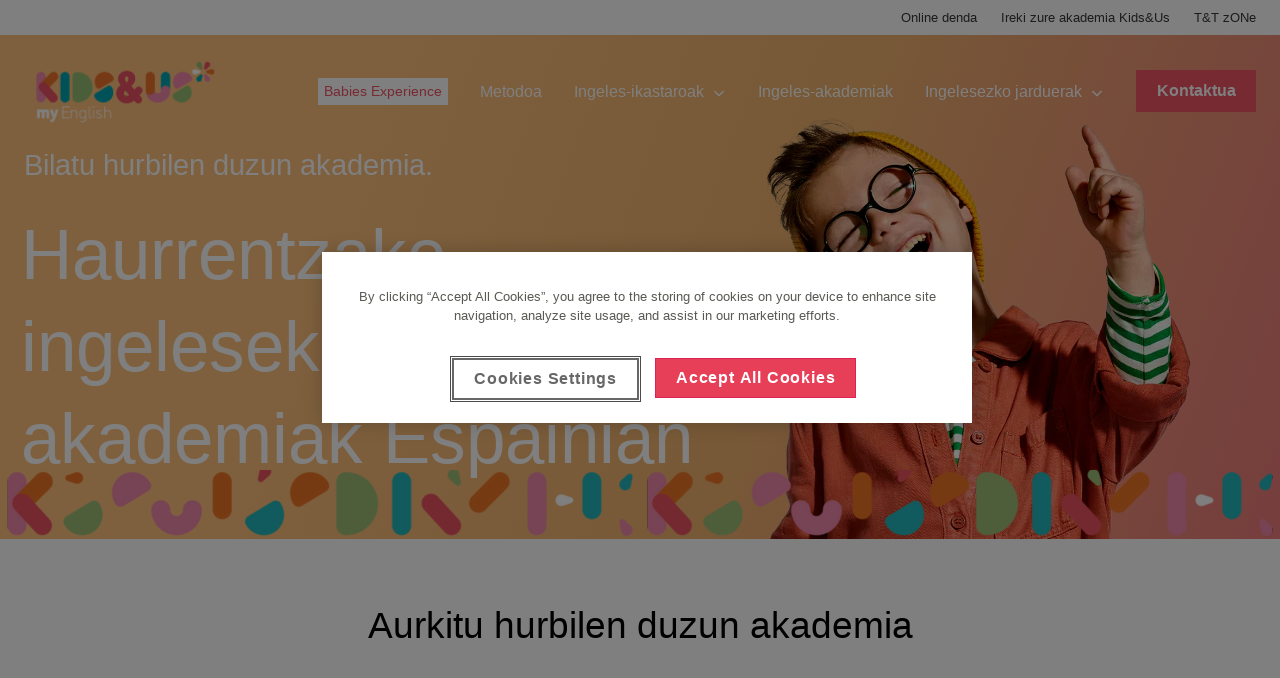

--- FILE ---
content_type: text/html
request_url: https://www.kidsandus.es/eu/ingeles-akademiak
body_size: 17860
content:
<!DOCTYPE html><html lang="eu"><head><meta charSet="utf-8"/><meta http-equiv="x-ua-compatible" content="ie=edge"/><meta name="viewport" content="width=device-width, initial-scale=1, shrink-to-fit=no"/><link rel="preconnect" href="https://www.googletagmanager.com"/><link rel="dns-prefetch" href="https://www.googletagmanager.com"/><link rel="preconnect" href="https://geoip-js.com"/><link rel="dns-prefetch" href="https://geoip-js.com"/><link rel="preconnect" href="https://cookie-cdn.cookiepro.com"/><link rel="dns-prefetch" href="https://cookie-cdn.cookiepro.com"/><meta name="generator" content="Gatsby 5.8.1"/><meta data-react-helmet="true" content="Haurrentzako ingeleseko akademiak Espainian | Kids &amp; Us" name="title"/><meta data-react-helmet="true" content="website" property="og:type"/><meta data-react-helmet="true" content="https://www.kidsandus.es/es/academias-ingles" property="og:url"/><meta data-react-helmet="true" content="Haurrentzako ingeleseko akademiak Espainian | Kids &amp; Us" property="og:title"/><meta data-react-helmet="true" content="summary" name="twitter:card"/><meta data-react-helmet="true" content="Haurrentzako ingeleseko akademiak Espainian | Kids &amp; Us" name="twitter:title"/><style data-href="/styles.5b548cce9f5e355260ba.css" data-identity="gatsby-global-css">._1e0sjjg0{--_1e0sjjg1:#000;--_1e0sjjg2:#fff;--_1e0sjjg3:hsla(0,0%,100%,.8);--_1e0sjjg4:#a97ec7;--_1e0sjjg5:#f6edfa;--_1e0sjjg6:#f1defa;--_1e0sjjg7:#b17acc;--_1e0sjjg8:#639;--_1e0sjjg9:#f3f3f3;--_1e0sjjga:#232129}@keyframes o4iwkg0{0%{transform:translateX(-50%) translateY(-50%) rotate(0deg)}to{transform:translateX(-50%) translateY(-50%) rotate(1turn)}}.o4iwkg1{position:relative}.o4iwkg2{animation:o4iwkg0 1s linear infinite;height:28px;left:50%;position:absolute;top:50%;transform:translateX(-50%) translateY(-50%)}.o4iwkg3{align-items:center;background:none;border:none;border-radius:4px;box-sizing:border-box;cursor:default;display:flex;height:32px;justify-content:center;padding:0;position:relative;transition-duration:.3s;transition-property:background,opacity;transition-timing-function:ease-in-out;width:32px}.o4iwkg3:disabled{cursor:default;opacity:.3}.o4iwkg4{background:var(--_1e0sjjg2)}.o4iwkg5{background:var(--_1e0sjjg5)}.o4iwkg6{background:var(--_1e0sjjg2)}.o4iwkg6:hover:not(:disabled){background:var(--_1e0sjjg9);cursor:pointer}@media (prefers-reduced-motion:reduce){.o4iwkg2{animation:none}}@media (prefers-color-scheme:dark){.o4iwkg2{color:var(--_1e0sjjg6)}}.sqb7zx0{left:40px;position:absolute;top:50%;transform:translateY(-50%)}.sqb7zx1{align-items:center;background:var(--_1e0sjjg1);border-radius:4px;color:var(--_1e0sjjg2);cursor:default;display:flex;line-height:12px;padding:10px 13px;position:relative;-webkit-user-select:none;user-select:none;white-space:nowrap;will-change:opacity}.sqb7zx1:before{border-color:transparent #000 transparent transparent;border-style:solid;border-width:10px 10px 10px 0;content:"";height:0;left:-6px;position:absolute;top:50%;transform:translateY(-50%);width:0}.sqb7zx2{align-items:center;background:none;border:none;cursor:pointer;display:flex;justify-content:center;margin-left:.8rem;padding:0}.sqb7zx2>svg{color:var(--_1e0sjjg2);opacity:.6;transition-duration:.3s;transition-property:color,opacity;transition-timing-function:ease-in-out}.sqb7zx2:hover>svg{opacity:1}.cnpnxc0{align-items:center;background:none;border:none;display:flex;padding:0}.cnpnxc0>svg,.cnpnxc1{display:inline;margin-left:5px}.cnpnxc1{color:var(--_1e0sjjg4);cursor:pointer;font-size:.8rem;font-weight:700;line-height:12px;margin-bottom:0;text-decoration:none}.cnpnxc1:hover{text-decoration:underline}._1vlngsp0{align-items:center;display:flex;gap:4px;justify-content:flex-start}.ypqit50{background:var(--_1e0sjjg2);border-radius:6px;box-shadow:0 2px 4px rgba(46,41,51,.08),0 4px 8px rgba(71,63,79,.16);box-sizing:border-box;display:flex;flex-direction:column;font:14px/1.5 -apple-system,BlinkMacSystemFont,Segoe UI,Roboto,Helvetica,Arial,sans-serif,Apple Color Emoji,Segoe UI Emoji,Segoe UI Symbol!important;gap:.3rem;left:16px;padding:.75rem .5rem;position:fixed;top:50%;transform:translateY(-50%);transition-duration:.3s;transition-property:transform,opacity;transition-timing-function:cubic-bezier(.68,-.55,.265,1.55);z-index:999999}.ypqit51{opacity:0;transform:translateX(-100%) translateY(-50%)}.ypqit52{opacity:1;transform:translateX(0) translateY(-50%)}@media (prefers-reduced-motion:reduce){.ypqit50{transition:none}}</style><title data-react-helmet="true">Haurrentzako ingeleseko akademiak Espainian  | Kids&amp;Us</title><link data-react-helmet="true" rel="preconnect" href="https://www-backend-pro.kidsandus.com"/><link data-react-helmet="true" rel="dns-prefetch" href="https://www-backend-pro.kidsandus.com"/><link data-react-helmet="true" href="https://www.kidsandus.es/es/academias-ingles" rel="canonical"/><link data-react-helmet="true" href="https://www.kidsandus.es/es/academias-ingles" hreflang="es" rel="alternate"/><link data-react-helmet="true" href="https://www.kidsandus.es/ca/academies-angles-nens" hreflang="ca" rel="alternate"/><link data-react-helmet="true" href="https://www.kidsandus.es/gl/academias-ingles" hreflang="gl" rel="alternate"/><link data-react-helmet="true" href="https://www.kidsandus.es/eu/ingeles-akademiak" hreflang="eu" rel="alternate"/><link data-react-helmet="true" href="https://www.kidsandus.es/en-es/english-academies" hreflang="en-es" rel="alternate"/><link data-react-helmet="true" rel="preload" as="image" href="https://www-backend-pro.kidsandus.com/sites/default/files/styles/original/public/2022-04/Contact_billboard.png?itok=cxMPryfG" imageSrcSet="https://www-backend-pro.kidsandus.com/sites/default/files/styles/fullwidth_webp/public/2022-04/Contact_billboard.png.webp?itok=Gmx8kUwI 1920w, https://www-backend-pro.kidsandus.com/sites/default/files/styles/large_webp/public/2022-04/Contact_billboard.png.webp?itok=qqFn3PrC 1024w, https://www-backend-pro.kidsandus.com/sites/default/files/styles/medium_webp/public/2022-04/Contact_billboard.png.webp?itok=KgyWwlHB 960w, https://www-backend-pro.kidsandus.com/sites/default/files/styles/small_webp/public/2022-04/Contact_billboard.png.webp?itok=U-PkeYq8 640w, https://www-backend-pro.kidsandus.com/sites/default/files/styles/xlarge_webp/public/2022-04/Contact_billboard.png.webp?itok=vQTPn_AQ 1280w, https://www-backend-pro.kidsandus.com/sites/default/files/styles/xsmall_webp/public/2022-04/Contact_billboard.png.webp?itok=O4Vv4nmE 480w, https://www-backend-pro.kidsandus.com/sites/default/files/styles/xxsmall_webp/public/2022-04/Contact_billboard.png.webp?itok=6IUQKbt5 376w" imagesizes="(-webkit-min-device-pixel-ratio: 2) 50vw, (min-resolution: 192dpi) 50vw, (min-resolution: 2dppx) 50vw, (-webkit-min-device-pixel-ratio: 3) 33.33vw, (min-resolution: 288dpi) 33.33vw, (min-resolution: 3dppx) 33.33vw"/><style data-styled="" data-styled-version="5.3.9">.jgIRHR{-webkit-align-items:center;-webkit-box-align:center;-ms-flex-align:center;align-items:center;border:2px solid;cursor:pointer;display:-webkit-inline-box;display:-webkit-inline-flex;display:-ms-inline-flexbox;display:inline-flex;font-weight:500;-webkit-box-pack:center;-webkit-justify-content:center;-ms-flex-pack:center;justify-content:center;line-height:1;min-width:7.5rem;padding:0.5rem 1rem;-webkit-text-decoration:none;text-decoration:none;-webkit-transition:0.1s ease-out;transition:0.1s ease-out;vertical-align:text-top;width:auto;will-change:background,color;background:#f05464;border-color:#f05464;color:#ffffff;font-family:Arial,sans-serif;font-size:0.875rem;font-weight:700;-webkit-letter-spacing:0rem;-moz-letter-spacing:0rem;-ms-letter-spacing:0rem;letter-spacing:0rem;line-height:1.1;white-space:nowrap;}/*!sc*/
.jgIRHR:disabled{background:#f0f0f0 !important;border-color:#f0f0f0 !important;color:#383838 !important;pointer-events:none;}/*!sc*/
.jgIRHR *{pointer-events:none;}/*!sc*/
.jgIRHR:hover,.jgIRHR:active{background:#c24451;border-color:#c24451;color:#ffffff;}/*!sc*/
.fonts-loaded .Button__ButtonSmall-sc-1673ff8-3{font-family:"DINosaur",Arial,sans-serif;font-size:1rem;font-weight:400;-webkit-letter-spacing:0rem;-moz-letter-spacing:0rem;-ms-letter-spacing:0rem;letter-spacing:0rem;line-height:1.45;}/*!sc*/
@media (min-width:60em){.jgIRHR{font-family:Arial,sans-serif;font-size:1rem;font-weight:700;-webkit-letter-spacing:0rem;-moz-letter-spacing:0rem;-ms-letter-spacing:0rem;letter-spacing:0rem;line-height:1.4;}.fonts-loaded .Button__ButtonSmall-sc-1673ff8-3{font-family:"DINosaur",Arial,sans-serif;font-size:1rem;font-weight:400;-webkit-letter-spacing:0rem;-moz-letter-spacing:0rem;-ms-letter-spacing:0rem;letter-spacing:0rem;line-height:1.45;}}/*!sc*/
.gfRblK{-webkit-align-items:center;-webkit-box-align:center;-ms-flex-align:center;align-items:center;border:2px solid;cursor:pointer;display:-webkit-inline-box;display:-webkit-inline-flex;display:-ms-inline-flexbox;display:inline-flex;font-weight:500;-webkit-box-pack:center;-webkit-justify-content:center;-ms-flex-pack:center;justify-content:center;line-height:1;min-width:7.5rem;padding:0.5rem 1rem;-webkit-text-decoration:none;text-decoration:none;-webkit-transition:0.1s ease-out;transition:0.1s ease-out;vertical-align:text-top;width:auto;will-change:background,color;background:#ffffff;border-color:currentColor;font-family:Arial,sans-serif;font-size:0.875rem;font-weight:700;-webkit-letter-spacing:0rem;-moz-letter-spacing:0rem;-ms-letter-spacing:0rem;letter-spacing:0rem;line-height:1.1;white-space:nowrap;}/*!sc*/
.gfRblK:disabled{background:#f0f0f0 !important;border-color:#f0f0f0 !important;color:#383838 !important;pointer-events:none;}/*!sc*/
.gfRblK *{pointer-events:none;}/*!sc*/
.gfRblK:hover,.gfRblK:active{border-color:currentColor;background-color:#c10d28;color:#ffffff;}/*!sc*/
.fonts-loaded .Button__ButtonSmall-sc-1673ff8-3{font-family:"DINosaur",Arial,sans-serif;font-size:1rem;font-weight:400;-webkit-letter-spacing:0rem;-moz-letter-spacing:0rem;-ms-letter-spacing:0rem;letter-spacing:0rem;line-height:1.45;}/*!sc*/
@media (min-width:60em){.gfRblK{font-family:Arial,sans-serif;font-size:1rem;font-weight:700;-webkit-letter-spacing:0rem;-moz-letter-spacing:0rem;-ms-letter-spacing:0rem;letter-spacing:0rem;line-height:1.4;}.fonts-loaded .Button__ButtonSmall-sc-1673ff8-3{font-family:"DINosaur",Arial,sans-serif;font-size:1rem;font-weight:400;-webkit-letter-spacing:0rem;-moz-letter-spacing:0rem;-ms-letter-spacing:0rem;letter-spacing:0rem;line-height:1.45;}}/*!sc*/
data-styled.g4[id="Button__ButtonSmall-sc-1673ff8-3"]{content:"jgIRHR,gfRblK,"}/*!sc*/
.bgOtCk{margin:0 auto;padding-left:1.5rem;padding-right:1.5rem;width:100%;max-width:100%;}/*!sc*/
.bgOtCk nav{-webkit-box-pack:center;-webkit-justify-content:center;-ms-flex-pack:center;justify-content:center;}/*!sc*/
.dkfcym{margin:0 auto;padding-left:1.5rem;padding-right:1.5rem;width:100%;max-width:80rem;}/*!sc*/
.dkfcym nav{-webkit-box-pack:center;-webkit-justify-content:center;-ms-flex-pack:center;justify-content:center;}/*!sc*/
.dkfcvG{margin:0 auto;padding-left:1.5rem;padding-right:1.5rem;width:100%;max-width:44rem;}/*!sc*/
.dkfcvG nav{-webkit-box-pack:center;-webkit-justify-content:center;-ms-flex-pack:center;justify-content:center;}/*!sc*/
data-styled.g7[id="Wrappers__Wrapper-sc-10hp9ej-0"]{content:"bgOtCk,dkfcym,dkfcvG,"}/*!sc*/
.jHBems{-webkit-align-items:center;-webkit-box-align:center;-ms-flex-align:center;align-items:center;display:none;}/*!sc*/
@media (max-width:59.9375em){.jHBems{display:-webkit-box;display:-webkit-flex;display:-ms-flexbox;display:flex;background:#ffffff;bottom:0;-webkit-box-pack:center;-webkit-justify-content:center;-ms-flex-pack:center;justify-content:center;left:0;padding:1rem 2.5rem;position:fixed;width:100vw;z-index:10000;}}/*!sc*/
.jHBems .franchiseCta{background:#ffffff;border-color:none;color:#62000c;}/*!sc*/
.jHBems .franchiseCta:hover{background:#ffd2cf;border-color:#ffd2cf;}/*!sc*/
.jHBems.has-hubspot-button a{width:calc(100% - 96px - 1.5rem);}/*!sc*/
data-styled.g9[id="styles__CTAContainerFooter-sc-fqq7yn-0"]{content:"jHBems,"}/*!sc*/
.grwiEE{-webkit-align-items:center;-webkit-box-align:center;-ms-flex-align:center;align-items:center;display:-webkit-box;display:-webkit-flex;display:-ms-flexbox;display:flex;}/*!sc*/
@media (max-width:59.9375em){.grwiEE{display:none;}}/*!sc*/
.grwiEE .franchiseCta{background:#ffffff;border-color:none;color:#62000c;}/*!sc*/
.grwiEE .franchiseCta:hover{background:#ffd2cf;border-color:#ffd2cf;}/*!sc*/
.grwiEE.has-hubspot-button a{width:calc(100% - 96px - 1.5rem);}/*!sc*/
data-styled.g10[id="styles__CTAContainer-sc-fqq7yn-1"]{content:"grwiEE,"}/*!sc*/
.izKuob{background:#ffffff;position:relative;z-index:3;}/*!sc*/
.izKuob.for-desktop{display:none;}/*!sc*/
@media (min-width:60em){.izKuob.for-mobile{display:none;}.izKuob.for-desktop{display:-webkit-box;display:-webkit-flex;display:-ms-flexbox;display:flex;}}/*!sc*/
data-styled.g11[id="styles__SecondaryContainer-sc-fqq7yn-2"]{content:"izKuob,"}/*!sc*/
.kZVlNV{color:#383838;pointer-events:initial;}/*!sc*/
.kZVlNV a path,.kZVlNV button path{fill:currentColor;}/*!sc*/
.kZVlNV .links a{font-family:Arial,sans-serif;font-size:0.6875rem;font-weight:400;-webkit-letter-spacing:0rem;-moz-letter-spacing:0rem;-ms-letter-spacing:0rem;letter-spacing:0rem;line-height:1.23;font-weight:500 !important;}/*!sc*/
.fonts-loaded .styles__Secondary-sc-fqq7yn-3 .links a{font-family:"DINosaur",Arial,sans-serif;font-size:0.8125rem;font-weight:400;-webkit-letter-spacing:0rem;-moz-letter-spacing:0rem;-ms-letter-spacing:0rem;letter-spacing:0rem;line-height:1.45;}/*!sc*/
@media (min-width:60em){.kZVlNV .links a{font-family:Arial,sans-serif;font-size:0.8125rem;font-weight:400;-webkit-letter-spacing:0rem;-moz-letter-spacing:0rem;-ms-letter-spacing:0rem;letter-spacing:0rem;line-height:1.35;}.fonts-loaded .styles__Secondary-sc-fqq7yn-3 .links a{font-family:"DINosaur",Arial,sans-serif;font-size:0.8125rem;font-weight:400;-webkit-letter-spacing:0rem;-moz-letter-spacing:0rem;-ms-letter-spacing:0rem;letter-spacing:0rem;line-height:1.35;}}/*!sc*/
@media (min-width:60em){.kZVlNV{-webkit-align-items:center;-webkit-box-align:center;-ms-flex-align:center;align-items:center;height:2.1875rem;width:100%;}.kZVlNV .links{height:100%;-webkit-box-pack:end;-webkit-justify-content:flex-end;-ms-flex-pack:end;justify-content:flex-end;}.kZVlNV .links li{margin-left:1.5rem;}.kZVlNV a,.kZVlNV button{color:#383838 !important;}.kZVlNV a:hover,.kZVlNV button:hover{color:#e83f59;}}/*!sc*/
data-styled.g12[id="styles__Secondary-sc-fqq7yn-3"]{content:"kZVlNV,"}/*!sc*/
.dbYOeA{position:relative;z-index:3;}/*!sc*/
data-styled.g13[id="styles__Primary-sc-fqq7yn-4"]{content:"dbYOeA,"}/*!sc*/
.crOcGl{position:relative;width:100%;}/*!sc*/
.crOcGl a,.crOcGl button{font-family:Arial,sans-serif;font-size:0.9375rem;font-weight:400;-webkit-letter-spacing:-0.0625rem;-moz-letter-spacing:-0.0625rem;-ms-letter-spacing:-0.0625rem;letter-spacing:-0.0625rem;line-height:1.36;-webkit-text-decoration:none;text-decoration:none;white-space:nowrap;}/*!sc*/
.fonts-loaded .styles__StyledLink-sc-fqq7yn-5 a,.fonts-loaded .crOcGl button{font-family:"DINosaur",Arial,sans-serif;font-size:0.9375rem;font-weight:400;-webkit-letter-spacing:0rem;-moz-letter-spacing:0rem;-ms-letter-spacing:0rem;letter-spacing:0rem;line-height:1.45;}/*!sc*/
@media (min-width:60em){.crOcGl a,.crOcGl button{font-family:Arial,sans-serif;font-size:1rem;font-weight:400;-webkit-letter-spacing:0rem;-moz-letter-spacing:0rem;-ms-letter-spacing:0rem;letter-spacing:0rem;line-height:1.35;}.fonts-loaded .styles__StyledLink-sc-fqq7yn-5 a,.fonts-loaded .crOcGl button{font-family:"DINosaur",Arial,sans-serif;font-size:1rem;font-weight:400;-webkit-letter-spacing:0rem;-moz-letter-spacing:0rem;-ms-letter-spacing:0rem;letter-spacing:0rem;line-height:1.45;}}/*!sc*/
.crOcGl .current > span{font-weight:bold;}/*!sc*/
.crOcGl .chevron{height:0.4375rem;margin-left:auto;-webkit-transition:0.25s ease-in-out;transition:0.25s ease-in-out;width:0.875rem;will-change:transform;}/*!sc*/
.crOcGl .chevron path{fill:currentColor;}/*!sc*/
.crOcGl .chevron.active{-webkit-transform:rotate(180deg);-ms-transform:rotate(180deg);transform:rotate(180deg);}/*!sc*/
.crOcGl .icon{height:1.125rem;margin-right:0.5rem;width:1.125rem;}/*!sc*/
.crOcGl.active.root{padding-bottom:0;}/*!sc*/
@media (max-width:59.9375em){.crOcGl a,.crOcGl button{-webkit-align-items:center;-webkit-box-align:center;-ms-flex-align:center;align-items:center;display:-webkit-box;display:-webkit-flex;display:-ms-flexbox;display:flex;}}/*!sc*/
@media (min-width:60em){.crOcGl{-webkit-align-items:center;-webkit-box-align:center;-ms-flex-align:center;align-items:center;display:-webkit-box;display:-webkit-flex;display:-ms-flexbox;display:flex;width:auto;}.crOcGl a,.crOcGl button{margin:0;}.crOcGl.primary > a,.crOcGl.primary > button{color:#ffffff;}.is-sticky .styles__StyledLink-sc-fqq7yn-5.primary > a,.is-sticky .crOcGl.primary > button{color:#262626;}.crOcGl .chevron{margin-left:0.5rem;}.crOcGl:hover .chevron{-webkit-transform:rotate(180deg);-ms-transform:rotate(180deg);transform:rotate(180deg);}.crOcGl .highlight{-webkit-box-align:center;-webkit-align-items:center;-webkit-box-align:center;-ms-flex-align:center;align-items:center;border:2px solid #ffffff;cursor:pointer;display:-webkit-inline-box;display:-webkit-inline-flex;display:-ms-inline-flexbox;display:inline-flex;-webkit-box-pack:center;-webkit-box-pack:center;-webkit-justify-content:center;-ms-flex-pack:center;justify-content:center;padding:0.25rem 0.25rem;-webkit-text-decoration:none;text-decoration:none;-webkit-transition:all 0.1s ease-out 0s;transition:all 0.1s ease-out 0s;vertical-align:text-top;width:auto;will-change:background,color;background:#ffffff;color:#f05464 !important;font-family:Arial,sans-serif;font-size:0.875rem;font-weight:500 !important;-webkit-letter-spacing:0rem;-moz-letter-spacing:0rem;-ms-letter-spacing:0rem;letter-spacing:0rem;line-height:1.1;white-space:nowrap;}}/*!sc*/
data-styled.g14[id="styles__StyledLink-sc-fqq7yn-5"]{content:"crOcGl,"}/*!sc*/
.jQqZFr{display:none;}/*!sc*/
.styles__StyledLink-sc-fqq7yn-5.active > .styles__Dropdown-sc-fqq7yn-6{display:block;}/*!sc*/
.jQqZFr ul .styles__StyledLink-sc-fqq7yn-5{background:#f6f6f6;}/*!sc*/
.jQqZFr.second-level .styles__StyledLink-sc-fqq7yn-5{background:#f0f0f0;}/*!sc*/
.jQqZFr.second-level .styles__StyledLink-sc-fqq7yn-5 a,.jQqZFr.second-level .styles__StyledLink-sc-fqq7yn-5 button{padding-right:3rem;}/*!sc*/
@media (min-width:60em){.jQqZFr{background:none;right:0;margin-top:0;pointer-events:none;position:absolute;top:100%;}.jQqZFr a,.jQqZFr button{color:#383838;padding:1rem;}.jQqZFr.second-level .styles__StyledLink-sc-fqq7yn-5{background:#f6f6f6;}.jQqZFr.primary-last{left:auto;right:0;}.jQqZFr ul .styles__StyledLink-sc-fqq7yn-5:hover .chevron path{fill:#e83f59;}.jQqZFr ul .styles__StyledLink-sc-fqq7yn-5 .chevron{-webkit-transform:rotate(270deg);-ms-transform:rotate(270deg);transform:rotate(270deg);}.jQqZFr ul .styles__StyledLink-sc-fqq7yn-5 .chevron path{fill:#383838;}.jQqZFr ul .styles__StyledLink-sc-fqq7yn-5 .chevron path:hover{fill:#e83f59;}.styles__StyledLink-sc-fqq7yn-5.active > .styles__Dropdown-sc-fqq7yn-6.second-level > ul > .styles__StyledLink-sc-fqq7yn-5{background:#b0b0b0;}.styles__StyledLink-sc-fqq7yn-5.active > .styles__Dropdown-sc-fqq7yn-6{display:block;margin-top:auto;}.jQqZFr .styles__StyledLink-sc-fqq7yn-5:hover{background:#f0f0f0;}.jQqZFr .styles__StyledLink-sc-fqq7yn-5:hover > a{color:#e83f59;}.styles__StyledLink-sc-fqq7yn-5:hover > .styles__Dropdown-sc-fqq7yn-6{display:block;-webkit-transform:translate(0,0);-ms-transform:translate(0,0);transform:translate(0,0);pointer-events:auto;white-space:nowrap;}.jQqZFr.second-level{top:0;right:100%;}.jQqZFr .styles__StyledLink-sc-fqq7yn-5.last .chevron{-webkit-transform:rotate(90deg);-ms-transform:rotate(90deg);transform:rotate(90deg);}}/*!sc*/
data-styled.g15[id="styles__Dropdown-sc-fqq7yn-6"]{content:"jQqZFr,"}/*!sc*/
.dhslpk{z-index:1080;}/*!sc*/
@media (max-width:59.9375em){.dhslpk{background:#ffffff;height:calc(100vh - 5rem);left:100%;overflow-x:hidden;overflow-y:auto;position:fixed;top:5rem;-webkit-transition:left 0.65s ease-in-out;transition:left 0.65s ease-in-out;width:100%;will-change:left;}.dhslpk.open{left:0;}.dhslpk .links a,.dhslpk .links button{border-bottom:1px solid hsla(0,100%,0%,0.06);padding:1.5rem;text-align:left;width:100%;}}/*!sc*/
@media (min-width:60em){.dhslpk{display:-webkit-box;display:-webkit-flex;display:-ms-flexbox;display:flex;-webkit-box-pack:end;-webkit-justify-content:flex-end;-ms-flex-pack:end;justify-content:flex-end;margin-left:auto;}.dhslpk .links > li,.dhslpk .cta{margin-left:2rem;}.dhslpk a::not(.cta),.dhslpk button::not(.cta){height:5rem;}}/*!sc*/
data-styled.g16[id="styles__Nav-sc-fqq7yn-7"]{content:"dhslpk,"}/*!sc*/
.gJlQDs{margin-left:auto;width:1.625rem;}/*!sc*/
@media (min-width:60em){.gJlQDs{display:none;}}/*!sc*/
.gJlQDs span{background:currentColor;color:#ffffff;display:block;height:0.1875rem;position:absolute;top:2.5rem;-webkit-transition:0.5s;transition:0.5s;width:1.625rem;}/*!sc*/
.gJlQDs span:before,.gJlQDs span:after{background:currentColor;content:'';height:inherit;position:absolute;-webkit-transition:0.5s;transition:0.5s;width:inherit;}/*!sc*/
.gJlQDs span:before{-webkit-transform:translateY(-8px);-ms-transform:translateY(-8px);transform:translateY(-8px);}/*!sc*/
.gJlQDs span:after{-webkit-transform:translateY(8px);-ms-transform:translateY(8px);transform:translateY(8px);}/*!sc*/
.gJlQDs .text{font-family:Arial,sans-serif;font-size:0.6875rem;font-weight:400;-webkit-letter-spacing:0rem;-moz-letter-spacing:0rem;-ms-letter-spacing:0rem;letter-spacing:0rem;line-height:1.23;display:none;color:#262626;margin-top:0.75rem;}/*!sc*/
.fonts-loaded .styles__Hamburger-sc-fqq7yn-8 .text{font-family:"DINosaur",Arial,sans-serif;font-size:0.8125rem;font-weight:400;-webkit-letter-spacing:0rem;-moz-letter-spacing:0rem;-ms-letter-spacing:0rem;letter-spacing:0rem;line-height:1.45;}/*!sc*/
@media (min-width:60em){.gJlQDs .text{font-family:Arial,sans-serif;font-size:0.8125rem;font-weight:400;-webkit-letter-spacing:0rem;-moz-letter-spacing:0rem;-ms-letter-spacing:0rem;letter-spacing:0rem;line-height:1.35;}.fonts-loaded .styles__Hamburger-sc-fqq7yn-8 .text{font-family:"DINosaur",Arial,sans-serif;font-size:0.8125rem;font-weight:400;-webkit-letter-spacing:0rem;-moz-letter-spacing:0rem;-ms-letter-spacing:0rem;letter-spacing:0rem;line-height:1.35;}}/*!sc*/
.gJlQDs.open span{background:transparent;}/*!sc*/
.gJlQDs.open span:before{-webkit-transform:translateY(0) rotate(-45deg);-ms-transform:translateY(0) rotate(-45deg);transform:translateY(0) rotate(-45deg);}/*!sc*/
.gJlQDs.open span:after{-webkit-transform:translateY(0) rotate(45deg);-ms-transform:translateY(0) rotate(45deg);transform:translateY(0) rotate(45deg);}/*!sc*/
data-styled.g17[id="styles__Hamburger-sc-fqq7yn-8"]{content:"gJlQDs,"}/*!sc*/
.blTWdI{-webkit-align-items:center;-webkit-box-align:center;-ms-flex-align:center;align-items:center;display:-webkit-box;display:-webkit-flex;display:-ms-flexbox;display:flex;}/*!sc*/
.blTWdI a{display:-webkit-box;display:-webkit-flex;display:-ms-flexbox;display:flex;-webkit-flex:1;-ms-flex:1;flex:1;height:100%;-webkit-align-items:center;-webkit-box-align:center;-ms-flex-align:center;align-items:center;}/*!sc*/
.blTWdI img{height:6.5rem;padding-bottom:0.5rem;}/*!sc*/
@media (max-width:66.1875em){.blTWdI img{height:4rem;padding-bottom:0;}}/*!sc*/
@media (max-width:59.9375em){.blTWdI img{height:4.5rem;padding-bottom:0;}}/*!sc*/
.blTWdI svg{height:1.375rem;width:100%;}/*!sc*/
.blTWdI svg path{fill:#ffffff;}/*!sc*/
@media (min-width:60em){.blTWdI svg{-webkit-transition:height 0.4s ease-in-out;transition:height 0.4s ease-in-out;height:1.875rem;will-change:height;}}/*!sc*/
data-styled.g18[id="styles__LogoContainer-sc-fqq7yn-9"]{content:"blTWdI,"}/*!sc*/
.kJgIWn{height:100%;left:0;pointer-events:none;position:absolute;top:0;width:100%;z-index:1080;}/*!sc*/
.kJgIWn .wrapper{display:-webkit-box;display:-webkit-flex;display:-ms-flexbox;display:flex;}/*!sc*/
@media (min-width:60em){.kJgIWn .links{display:-webkit-box;display:-webkit-flex;display:-ms-flexbox;display:flex;height:100%;}}/*!sc*/
.kJgIWn .sticky{background:transparent;display:-webkit-box;display:-webkit-flex;display:-ms-flexbox;display:flex;height:5rem;pointer-events:initial;position:-webkit-sticky;position:sticky;top:0;-webkit-transition:background 0.25s ease-in-out;transition:background 0.25s ease-in-out;will-change:background;}/*!sc*/
.kJgIWn .sticky .headLogo-c{display:none;}/*!sc*/
@media (min-width:60em){.kJgIWn .sticky{margin-top:1rem;}.kJgIWn .sticky::before{background:#ffffff;bottom:100%;content:'';display:block;height:1rem;left:0;opacity:0;position:absolute;-webkit-transition:opacity 0.25s ease-in-out;transition:opacity 0.25s ease-in-out;width:100%;will-change:opacity;}}/*!sc*/
data-styled.g19[id="styles__Container-sc-fqq7yn-10"]{content:"kJgIWn,"}/*!sc*/
.jVRHrI{-webkit-align-items:center;-webkit-box-align:center;-ms-flex-align:center;align-items:center;border-left:1px solid #383838;display:-webkit-inline-box;display:-webkit-inline-flex;display:-ms-inline-flexbox;display:inline-flex;margin:0 0 0 1rem;-webkit-flex-wrap:nowrap;-ms-flex-wrap:nowrap;flex-wrap:nowrap;max-width:100%;}/*!sc*/
.jVRHrI li{-webkit-flex-shrink:0;-ms-flex-negative:0;flex-shrink:0;white-space:nowrap;}/*!sc*/
.jVRHrI .language{color:#b0b0b0;font-weight:400;margin:0 0.5rem 0 1rem;-webkit-text-decoration:none;text-decoration:none;white-space:nowrap;display:inline-block;}/*!sc*/
.jVRHrI .language:hover{color:#c10d28;}/*!sc*/
.jVRHrI .active{color:#c10d28;}/*!sc*/
@media (max-width:767px){.jVRHrI{-webkit-flex-wrap:wrap;-ms-flex-wrap:wrap;flex-wrap:wrap;-webkit-box-pack:center;-webkit-justify-content:center;-ms-flex-pack:center;justify-content:center;width:100%;margin:1rem 0 0 0;border-left:none;border-top:1px solid #383838;padding-top:1rem;}.jVRHrI .language{margin:0.5rem 0.5rem 0 0;}}/*!sc*/
data-styled.g21[id="styles__Selector-sc-16l0pwb-0"]{content:"jVRHrI,"}/*!sc*/
.kgwuKe{position:relative;background:rgba(0,0,0,0);padding:5px 10px;border-radius:6px;cursor:pointer;display:inline-block;margin-right:1rem;}/*!sc*/
data-styled.g22[id="FloatingCountryMenu__FloatingMenu-sc-1bwimy7-0"]{content:"kgwuKe,"}/*!sc*/
.bYrzsQ{list-style:none;margin:0;padding:0;display:none;position:absolute;bottom:100%;left:0;background:rgba(0,0,0);padding:10px;border-radius:6px;z-index:10;}/*!sc*/
data-styled.g23[id="FloatingCountryMenu__CountryList-sc-1bwimy7-1"]{content:"bYrzsQ,"}/*!sc*/
.bywvvl{margin:5px 0;}/*!sc*/
data-styled.g24[id="FloatingCountryMenu__CountryItem-sc-1bwimy7-2"]{content:"bywvvl,"}/*!sc*/
.jFhoXn{color:white;-webkit-text-decoration:none;text-decoration:none;padding:5px 10px;display:block;-webkit-transition:background 0.3s;transition:background 0.3s;}/*!sc*/
.jFhoXn:hover{background:rgba(255,255,255,0.2);border-radius:4px;}/*!sc*/
data-styled.g25[id="FloatingCountryMenu__CountryLink-sc-1bwimy7-3"]{content:"jFhoXn,"}/*!sc*/
.WicnD{color:white;text-align:center;white-space:nowrap;display:-webkit-box;display:-webkit-flex;display:-ms-flexbox;display:flex;-webkit-align-items:center;-webkit-box-align:center;-ms-flex-align:center;align-items:center;-webkit-box-pack:center;-webkit-justify-content:center;-ms-flex-pack:center;justify-content:center;}/*!sc*/
data-styled.g26[id="FloatingCountryMenu__SelectedCountry-sc-1bwimy7-4"]{content:"WicnD,"}/*!sc*/
.fCmBs{-webkit-align-items:center;-webkit-box-align:center;-ms-flex-align:center;align-items:center;display:-webkit-inline-box;display:-webkit-inline-flex;display:-ms-inline-flexbox;display:inline-flex;}/*!sc*/
.fCmBs .item:not(:last-child){margin:0 0.5rem 0 0;}/*!sc*/
.fCmBs .title{color:#b0b0b0;}/*!sc*/
.fCmBs .icon{-webkit-align-items:center;-webkit-box-align:center;-ms-flex-align:center;align-items:center;border-radius:50%;display:-webkit-inline-box;display:-webkit-inline-flex;display:-ms-inline-flexbox;display:inline-flex;height:2.5rem;-webkit-box-pack:center;-webkit-justify-content:center;-ms-flex-pack:center;justify-content:center;width:2.5rem;}/*!sc*/
.fCmBs .icon.facebook{background:#1877f2;}/*!sc*/
.fCmBs .icon.instagram{background:#e4405f;}/*!sc*/
.fCmBs .icon.twitter{background:#1da1f2;}/*!sc*/
.fCmBs .icon.linkedin{background:#0a66c2;}/*!sc*/
.fCmBs .icon.youtube{background:#ff0000;}/*!sc*/
.fCmBs .icon.spotify{background:#1ed760;}/*!sc*/
.fCmBs .icon svg{height:1rem;width:1rem;}/*!sc*/
.fCmBs li:last-child .icon{margin-right:0;}/*!sc*/
@media (min-width:60em){.fCmBs{padding-right:1.5rem;}.fCmBs .icon{height:2rem;width:2rem;}}/*!sc*/
data-styled.g27[id="styles__Container-sc-12cbe0t-0"]{content:"fCmBs,"}/*!sc*/
.krutDL{border-top:1px solid #383838;display:-webkit-box;display:-webkit-flex;display:-ms-flexbox;display:flex;-webkit-box-pack:center;-webkit-justify-content:center;-ms-flex-pack:center;justify-content:center;-webkit-flex-flow:column;-ms-flex-flow:column;flex-flow:column;padding:3.5rem 0 0 0;}/*!sc*/
.krutDL .column{width:calc(25% - 4rem);min-width:calc((80rem - 8rem) / 4);max-width:calc((80rem - 6rem) / 4);padding:0;margin-bottom:2rem;}/*!sc*/
@media (max-width:79.9375em){.krutDL .column:last-child{padding-left:0;}}/*!sc*/
.krutDL .column .label{font-family:Arial,sans-serif;font-size:1.3125rem;font-weight:700;-webkit-letter-spacing:0rem;-moz-letter-spacing:0rem;-ms-letter-spacing:0rem;letter-spacing:0rem;line-height:1.25;margin-bottom:1.5rem;color:#b0b0b0;}/*!sc*/
.fonts-loaded .styles__Container-sc-1fr72nc-0 .column .label{font-family:"DINosaur",Arial,sans-serif;font-size:1.4375rem;font-weight:500;-webkit-letter-spacing:0rem;-moz-letter-spacing:0rem;-ms-letter-spacing:0rem;letter-spacing:0rem;line-height:1.35;}/*!sc*/
@media (min-width:60em){.krutDL .column .label{font-family:Arial,sans-serif;font-size:1.5rem;font-weight:700;-webkit-letter-spacing:0rem;-moz-letter-spacing:0rem;-ms-letter-spacing:0rem;letter-spacing:0rem;line-height:1.37;}.fonts-loaded .styles__Container-sc-1fr72nc-0 .column .label{font-family:"DINosaur",Arial,sans-serif;font-size:1.5625rem;font-weight:500;-webkit-letter-spacing:0rem;-moz-letter-spacing:0rem;-ms-letter-spacing:0rem;letter-spacing:0rem;line-height:1.35;}}/*!sc*/
.krutDL .column:last-child{margin-bottom:0;}/*!sc*/
.krutDL .column ul li{margin-bottom:1.5rem;}/*!sc*/
.krutDL .column ul li a{color:#ffffff;}/*!sc*/
@media (min-width:60em){.krutDL{padding:2rem 0 0;-webkit-box-pack:start;-webkit-justify-content:flex-start;-ms-flex-pack:start;justify-content:flex-start;-webkit-flex-flow:row wrap;-ms-flex-flow:row wrap;flex-flow:row wrap;}.krutDL .column{padding:0 1.5rem;margin-bottom:3rem;}.krutDL .column:first-child{padding-left:0;}.krutDL .column ul li{margin-bottom:0.75rem;}}/*!sc*/
data-styled.g28[id="styles__Container-sc-1fr72nc-0"]{content:"krutDL,"}/*!sc*/
.pMbMG{font-family:Arial,sans-serif;font-size:0.9375rem;font-weight:400;-webkit-letter-spacing:-0.0625rem;-moz-letter-spacing:-0.0625rem;-ms-letter-spacing:-0.0625rem;letter-spacing:-0.0625rem;line-height:1.36;background:#262626;width:100%;overflow-x:hidden;}/*!sc*/
.fonts-loaded .styles__FooterStyled-sc-m9buf3-1{font-family:"DINosaur",Arial,sans-serif;font-size:0.9375rem;font-weight:400;-webkit-letter-spacing:0rem;-moz-letter-spacing:0rem;-ms-letter-spacing:0rem;letter-spacing:0rem;line-height:1.45;}/*!sc*/
@media (min-width:60em){.pMbMG{font-family:Arial,sans-serif;font-size:1rem;font-weight:400;-webkit-letter-spacing:0rem;-moz-letter-spacing:0rem;-ms-letter-spacing:0rem;letter-spacing:0rem;line-height:1.35;}.fonts-loaded .styles__FooterStyled-sc-m9buf3-1{font-family:"DINosaur",Arial,sans-serif;font-size:1rem;font-weight:400;-webkit-letter-spacing:0rem;-moz-letter-spacing:0rem;-ms-letter-spacing:0rem;letter-spacing:0rem;line-height:1.45;}}/*!sc*/
.pMbMG a,.pMbMG a:hover,.pMbMG a:link,.pMbMG a:active,.pMbMG a:focus{font-weight:400;-webkit-text-decoration:none !important;text-decoration:none !important;}/*!sc*/
data-styled.g30[id="styles__FooterStyled-sc-m9buf3-1"]{content:"pMbMG,"}/*!sc*/
@media (min-width:60em){.jmnaOn{padding:0 1.5rem;margin:auto;}}/*!sc*/
@media (min-width:60em) and (max-width:83.0625em){.jmnaOn{padding:0 1.5rem;}}/*!sc*/
@media (min-width:83.125em) and (max-width:99.9375em){.jmnaOn{padding:0;}}/*!sc*/
@media (min-width:100em){.jmnaOn{padding:0;}}/*!sc*/
data-styled.g31[id="styles__WMap-sc-m9buf3-2"]{content:"jmnaOn,"}/*!sc*/
.cMcwWR{text-align:center;display:-webkit-box;display:-webkit-flex;display:-ms-flexbox;display:flex;-webkit-flex-direction:column;-ms-flex-direction:column;flex-direction:column;-webkit-align-items:center;-webkit-box-align:center;-ms-flex-align:center;align-items:center;padding:3rem 1rem;}/*!sc*/
.cMcwWR .title{margin:0 0 1.5rem;color:#b0b0b0;}/*!sc*/
@media (min-width:60em){.cMcwWR{display:-webkit-box;display:-webkit-flex;display:-ms-flexbox;display:flex;-webkit-box-pack:end;-webkit-justify-content:flex-end;-ms-flex-pack:end;justify-content:flex-end;text-align:left;-webkit-flex-direction:row;-ms-flex-direction:row;flex-direction:row;padding-left:inherit;padding-right:inherit;}.cMcwWR .title{margin:0 1rem 0 0;}}/*!sc*/
data-styled.g32[id="styles__RRSS-sc-m9buf3-3"]{content:"cMcwWR,"}/*!sc*/
.gfvOcC{background:#383838;padding:0;width:100%;}/*!sc*/
.gfvOcC .wrapper{display:-webkit-box;display:-webkit-flex;display:-ms-flexbox;display:flex;-webkit-flex-direction:column-reverse;-ms-flex-direction:column-reverse;flex-direction:column-reverse;padding:2.5rem 1rem 6rem 1rem;width:100%;box-sizing:border-box;}/*!sc*/
@media (min-width:60em){.gfvOcC .wrapper{padding:0.5rem 0;-webkit-align-items:center;-webkit-box-align:center;-ms-flex-align:center;align-items:center;-webkit-flex-direction:row-reverse;-ms-flex-direction:row-reverse;flex-direction:row-reverse;-webkit-box-pack:justify;-webkit-justify-content:space-between;-ms-flex-pack:justify;justify-content:space-between;}}/*!sc*/
@media (min-width:60em){.gfvOcC{padding:1.5rem 0 1.5rem 0;}}/*!sc*/
data-styled.g33[id="styles__Foot-sc-m9buf3-4"]{content:"gfvOcC,"}/*!sc*/
.jrqBvz{display:-webkit-box;display:-webkit-flex;display:-ms-flexbox;display:flex;margin:1.5rem 0 0 0;-webkit-box-pack:center;-webkit-justify-content:center;-ms-flex-pack:center;justify-content:center;width:100%;-webkit-flex-wrap:wrap;-ms-flex-wrap:wrap;flex-wrap:wrap;}/*!sc*/
.jrqBvz a{text-transform:uppercase;color:#ffffff;}/*!sc*/
.jrqBvz a.active{color:#ffffff;}/*!sc*/
@media (min-width:60em){.jrqBvz{margin-top:0;-webkit-box-pack:left;-webkit-justify-content:left;-ms-flex-pack:left;justify-content:left;-webkit-flex-wrap:nowrap;-ms-flex-wrap:nowrap;flex-wrap:nowrap;margin-left:1.5rem;}}/*!sc*/
data-styled.g34[id="styles__Language-sc-m9buf3-5"]{content:"jrqBvz,"}/*!sc*/
.fypDsl{width:100%;}/*!sc*/
.fypDsl .copyright{font-family:Arial,sans-serif;font-size:0.9375rem;font-weight:400;-webkit-letter-spacing:-0.0625rem;-moz-letter-spacing:-0.0625rem;-ms-letter-spacing:-0.0625rem;letter-spacing:-0.0625rem;line-height:1.36;color:#b0b0b0;margin:0 0 1rem;text-align:center;white-space:normal;}/*!sc*/
.fonts-loaded .styles__Links-sc-m9buf3-6 .copyright{font-family:"DINosaur",Arial,sans-serif;font-size:0.9375rem;font-weight:400;-webkit-letter-spacing:0rem;-moz-letter-spacing:0rem;-ms-letter-spacing:0rem;letter-spacing:0rem;line-height:1.45;}/*!sc*/
@media (min-width:60em){.fypDsl .copyright{font-family:Arial,sans-serif;font-size:1rem;font-weight:400;-webkit-letter-spacing:0rem;-moz-letter-spacing:0rem;-ms-letter-spacing:0rem;letter-spacing:0rem;line-height:1.35;}.fonts-loaded .styles__Links-sc-m9buf3-6 .copyright{font-family:"DINosaur",Arial,sans-serif;font-size:1rem;font-weight:400;-webkit-letter-spacing:0rem;-moz-letter-spacing:0rem;-ms-letter-spacing:0rem;letter-spacing:0rem;line-height:1.45;}}/*!sc*/
@media (min-width:60em){.fypDsl .copyright{margin:0 1rem 0 0;white-space:nowrap;}}/*!sc*/
.fypDsl .menu-list{-webkit-align-items:center;-webkit-box-align:center;-ms-flex-align:center;align-items:center;display:-webkit-box;display:-webkit-flex;display:-ms-flexbox;display:flex;-webkit-flex-direction:column;-ms-flex-direction:column;flex-direction:column;width:100%;-webkit-flex-wrap:wrap;-ms-flex-wrap:wrap;flex-wrap:wrap;}/*!sc*/
@media (min-width:60em){.fypDsl .menu-list{-webkit-flex-direction:row;-ms-flex-direction:row;flex-direction:row;-webkit-flex-wrap:nowrap;-ms-flex-wrap:nowrap;flex-wrap:nowrap;}}/*!sc*/
.fypDsl .menu-item{white-space:normal;}/*!sc*/
@media (min-width:60em){.fypDsl .menu-item{white-space:nowrap;}}/*!sc*/
.fypDsl .menu-item:not(:last-child){margin:0 0 1.5rem 0;}/*!sc*/
@media (min-width:60em){.fypDsl .menu-item:not(:last-child){margin:0 1rem 0 0;}}/*!sc*/
.fypDsl .menu-item a{color:#ffffff;white-space:normal;}/*!sc*/
@media (min-width:60em){.fypDsl .menu-item a{white-space:nowrap;}}/*!sc*/
.fypDsl .menu-item a:hover,.fypDsl .menu-item a:active{color:#ffffff;}/*!sc*/
@media (min-width:60em){.fypDsl{-webkit-align-items:center;-webkit-box-align:center;-ms-flex-align:center;align-items:center;display:-webkit-box;display:-webkit-flex;display:-ms-flexbox;display:flex;-webkit-flex-wrap:nowrap;-ms-flex-wrap:nowrap;flex-wrap:nowrap;}}/*!sc*/
data-styled.g35[id="styles__Links-sc-m9buf3-6"]{content:"fypDsl,"}/*!sc*/
@font-face{font-family:'DINosaur';src:local('DINosaur'),url(/static/DINosaurKU-Book-49aed02cc27cd307d25163c43f3016ba.woff2) format('woff2'),url(/static/DINosaurKU-Book-a2997bf4222bd0063e56523e68629e50.woff) format('woff');font-weight:400;font-display:swap;font-style:normal;}/*!sc*/
@font-face{font-family:'DINosaur';src:local('DINosaur Light'),local('DINosaur-Light'),url(/static/DINosaurKU-Light-e0c83dc13b40ec7713751d7f2230a322.woff2) format('woff2'),url(/static/DINosaurKU-Light-ec0e9cf3af9edbbb539cef8950614980.woff) format('woff');font-weight:300;font-display:swap;font-style:normal;}/*!sc*/
@font-face{font-family:'DINosaur';src:local('DINosaur-Medium'),local('DINosaur Medium'),url(/static/DINosaurKU-Medium-3a9757580be9a2b10158dcaef9323159.woff2) format('woff2'),url(/static/DINosaurKU-Medium-c1f6e0651eaa116b013086baf2eeb3d3.woff) format('woff');font-weight:500;font-display:swap;font-style:normal;}/*!sc*/
@font-face{font-family:'CaligraKids';src:local('CaligraKids'),url(/static/caligrakids-e3c447adda5858d35269cd99f8e182ff.otf) format('opentype');font-weight:500;font-display:swap;font-style:normal;}/*!sc*/
*,*::before,*::after{box-sizing:border-box;}/*!sc*/
body,h1,h2,h3,h4,p,ul,ol,li,figure,figcaption,blockquote,dl,dd{margin:0;}/*!sc*/
html{min-height:100%;position:relative;}/*!sc*/
body{font-family:Arial,sans-serif;font-size:1.0625rem;font-weight:400;-webkit-letter-spacing:0rem;-moz-letter-spacing:0rem;-ms-letter-spacing:0rem;letter-spacing:0rem;line-height:1.45;height:100%;min-height:100vh;overflow-x:none;-webkit-scroll-behavior:smooth;-moz-scroll-behavior:smooth;-ms-scroll-behavior:smooth;scroll-behavior:smooth;text-rendering:optimizeSpeed;}/*!sc*/
.fonts-loaded body{font-family:"DINosaur",Arial,sans-serif;font-size:1.125rem;font-weight:400;-webkit-letter-spacing:0rem;-moz-letter-spacing:0rem;-ms-letter-spacing:0rem;letter-spacing:0rem;line-height:1.4;}/*!sc*/
@media (min-width:60em){body{font-family:Arial,sans-serif;font-size:1.25rem;font-weight:400;-webkit-letter-spacing:0rem;-moz-letter-spacing:0rem;-ms-letter-spacing:0rem;letter-spacing:0rem;line-height:1.42;}.fonts-loaded body{font-family:"DINosaur",Arial,sans-serif;font-size:1.25rem;font-weight:400;-webkit-letter-spacing:0rem;-moz-letter-spacing:0rem;-ms-letter-spacing:0rem;letter-spacing:0rem;line-height:1.45;}}/*!sc*/
@media (max-width:59.9375em){.menu-open body{overflow:hidden;}}/*!sc*/
ul,ol{list-style:none;padding:0;}/*!sc*/
h1,.title1{font-family:Arial,sans-serif;font-size:1.9375rem;font-weight:400;-webkit-letter-spacing:0rem;-moz-letter-spacing:0rem;-ms-letter-spacing:0rem;letter-spacing:0rem;line-height:1.16;}/*!sc*/
.fonts-loaded h1,.fonts-loaded .title1{font-family:"DINosaur",Arial,sans-serif;font-size:2.1875rem;font-weight:300;-webkit-letter-spacing:0rem;-moz-letter-spacing:0rem;-ms-letter-spacing:0rem;letter-spacing:0rem;line-height:1.1;}/*!sc*/
@media (min-width:60em){h1,.title1{font-family:Arial,sans-serif;font-size:4.4375rem;font-weight:400;-webkit-letter-spacing:0rem;-moz-letter-spacing:0rem;-ms-letter-spacing:0rem;letter-spacing:0rem;line-height:1.3;}.fonts-loaded h1,.fonts-loaded .title1{font-family:"DINosaur",Arial,sans-serif;font-size:4.75rem;font-weight:300;-webkit-letter-spacing:-0.1875rem;-moz-letter-spacing:-0.1875rem;-ms-letter-spacing:-0.1875rem;letter-spacing:-0.1875rem;line-height:1;}}/*!sc*/
h2,.title2{font-family:Arial,sans-serif;font-size:1.9375rem;font-weight:400;-webkit-letter-spacing:0rem;-moz-letter-spacing:0rem;-ms-letter-spacing:0rem;letter-spacing:0rem;line-height:1.16;}/*!sc*/
.fonts-loaded h2,.fonts-loaded .title2{font-family:"DINosaur",Arial,sans-serif;font-size:2.1875rem;font-weight:300;-webkit-letter-spacing:0rem;-moz-letter-spacing:0rem;-ms-letter-spacing:0rem;letter-spacing:0rem;line-height:1.1;}/*!sc*/
@media (min-width:60em){h2,.title2{font-family:Arial,sans-serif;font-size:3.5625rem;font-weight:400;-webkit-letter-spacing:0rem;-moz-letter-spacing:0rem;-ms-letter-spacing:0rem;letter-spacing:0rem;line-height:1.26;}.fonts-loaded h2,.fonts-loaded .title2{font-family:"DINosaur",Arial,sans-serif;font-size:3.8125rem;font-weight:300;-webkit-letter-spacing:-0.125rem;-moz-letter-spacing:-0.125rem;-ms-letter-spacing:-0.125rem;letter-spacing:-0.125rem;line-height:1.15;}}/*!sc*/
h3,.title3{font-family:Arial,sans-serif;font-size:1.5rem;font-weight:400;-webkit-letter-spacing:-0.0625rem;-moz-letter-spacing:-0.0625rem;-ms-letter-spacing:-0.0625rem;letter-spacing:-0.0625rem;line-height:1.27;}/*!sc*/
.fonts-loaded h3,.fonts-loaded .title3{font-family:"DINosaur",Arial,sans-serif;font-size:1.625rem;font-weight:300;-webkit-letter-spacing:0rem;-moz-letter-spacing:0rem;-ms-letter-spacing:0rem;letter-spacing:0rem;line-height:1.25;}/*!sc*/
@media (min-width:60em){h3,.title3{font-family:Arial,sans-serif;font-size:2.3125rem;font-weight:400;-webkit-letter-spacing:0rem;-moz-letter-spacing:0rem;-ms-letter-spacing:0rem;letter-spacing:0rem;line-height:1.24;}.fonts-loaded h3,.fonts-loaded .title3{font-family:"DINosaur",Arial,sans-serif;font-size:2.4375rem;font-weight:300;-webkit-letter-spacing:0rem;-moz-letter-spacing:0rem;-ms-letter-spacing:0rem;letter-spacing:0rem;line-height:1.2;}}/*!sc*/
.p-big{font-family:Arial,sans-serif;font-size:1.3125rem;font-weight:400;-webkit-letter-spacing:0rem;-moz-letter-spacing:0rem;-ms-letter-spacing:0rem;letter-spacing:0rem;line-height:1.25;}/*!sc*/
.fonts-loaded .p-big{font-family:"DINosaur",Arial,sans-serif;font-size:1.4375rem;font-weight:400;-webkit-letter-spacing:0rem;-moz-letter-spacing:0rem;-ms-letter-spacing:0rem;letter-spacing:0rem;line-height:1.35;}/*!sc*/
@media (min-width:60em){.p-big{font-family:Arial,sans-serif;font-size:1.5rem;font-weight:400;-webkit-letter-spacing:0rem;-moz-letter-spacing:0rem;-ms-letter-spacing:0rem;letter-spacing:0rem;line-height:1.37;}.fonts-loaded .p-big{font-family:"DINosaur",Arial,sans-serif;font-size:1.5625rem;font-weight:400;-webkit-letter-spacing:0rem;-moz-letter-spacing:0rem;-ms-letter-spacing:0rem;letter-spacing:0rem;line-height:1.35;}}/*!sc*/
a{color:#e83f59;font-weight:500;-webkit-text-decoration:underline;text-decoration:underline;-webkit-text-decoration-skip-ink:auto;text-decoration-skip-ink:auto;}/*!sc*/
a *{pointer-events:none;}/*!sc*/
a:hover{color:#a10018;}/*!sc*/
img{max-width:100%;display:block;}/*!sc*/
input,button,textarea,select{font:inherit;}/*!sc*/
strong,b{font-weight:500;}/*!sc*/
#onetrust-banner-sdk{border-radius:0 !important;}/*!sc*/
#onetrust-policy{margin-top:35px !important;}/*!sc*/
#onetrust-policy-title{font-size:20px !important;text-align:center !important;}/*!sc*/
#onetrust-policy-text{font-size:13px !important;text-align:center !important;}/*!sc*/
#onetrust-accept-btn-handler{background:#e83f59 !important;border-radius:0px !important;font-size:16px !important;margin:8px !important;padding:8px 20px !important;}/*!sc*/
#onetrust-pc-btn-handler{background:#FFFFFF !important;border-radius:0px !important;border:2px solid #262626 !important;color:#262626 !important;font-size:16px !important;margin:8px !important;padding:8px 20px !important;-webkit-text-decoration:none !important;text-decoration:none !important;}/*!sc*/
input[type='submit'],input[type='reset'],input[type='button'],button{border:none;cursor:pointer;margin:0;padding:0;width:auto;overflow:visible;background:transparent;color:inherit;font:inherit;line-height:normal;-webkit-font-smoothing:inherit;-moz-osx-font-smoothing:inherit;-webkit-appearance:none;}/*!sc*/
input[type='submit']:focus,input[type='reset']:focus,input[type='button']:focus,button:focus{outline:none;}/*!sc*/
::-moz-focus-inner{border:0;padding:0;}/*!sc*/
fieldset{border:0;padding:0;margin:0;min-width:0;}/*!sc*/
select{-webkit-appearance:none;-moz-appearance:none;}/*!sc*/
.button.secondary{-webkit-align-items:center;-webkit-box-align:center;-ms-flex-align:center;align-items:center;border:2px solid;cursor:pointer;display:-webkit-inline-box;display:-webkit-inline-flex;display:-ms-inline-flexbox;display:inline-flex;font-weight:500;-webkit-box-pack:center;-webkit-justify-content:center;-ms-flex-pack:center;justify-content:center;line-height:1;min-width:7.5rem;padding:0.5rem 1rem;-webkit-text-decoration:none;text-decoration:none;-webkit-transition:0.1s ease-out;transition:0.1s ease-out;vertical-align:text-top;width:auto;will-change:background,color;background:#f05464;border-color:#f05464;color:#ffffff;background:#ffffff;border-color:currentColor;font-family:Arial,sans-serif;font-size:0.875rem;font-weight:700;-webkit-letter-spacing:0rem;-moz-letter-spacing:0rem;-ms-letter-spacing:0rem;letter-spacing:0rem;line-height:1.1;}/*!sc*/
.button.secondary:disabled{background:#f0f0f0 !important;border-color:#f0f0f0 !important;color:#383838 !important;pointer-events:none;}/*!sc*/
.button.secondary *{pointer-events:none;}/*!sc*/
.button.secondary:hover,.button.secondary:active{background:#c24451;border-color:#c24451;color:#ffffff;}/*!sc*/
.button.secondary:hover,.button.secondary:active{border-color:currentColor;background-color:#c10d28;color:#ffffff;}/*!sc*/
.fonts-loaded .button.secondary{font-family:"DINosaur",Arial,sans-serif;font-size:1rem;font-weight:400;-webkit-letter-spacing:0rem;-moz-letter-spacing:0rem;-ms-letter-spacing:0rem;letter-spacing:0rem;line-height:1.45;}/*!sc*/
@media (min-width:60em){.button.secondary{font-family:Arial,sans-serif;font-size:1rem;font-weight:700;-webkit-letter-spacing:0rem;-moz-letter-spacing:0rem;-ms-letter-spacing:0rem;letter-spacing:0rem;line-height:1.4;}.fonts-loaded .button.secondary{font-family:"DINosaur",Arial,sans-serif;font-size:1rem;font-weight:400;-webkit-letter-spacing:0rem;-moz-letter-spacing:0rem;-ms-letter-spacing:0rem;letter-spacing:0rem;line-height:1.45;}}/*!sc*/
@media (min-width:60em){.webgl-container{background:none !important;position:relative;}.webgl-hidden{display:none;}}/*!sc*/
@media (prefers-reduced-motion:reduce){*{-webkit-animation-duration:0.01ms !important;animation-duration:0.01ms !important;-webkit-animation-iteration-count:1 !important;animation-iteration-count:1 !important;-webkit-transition-duration:0.01ms !important;transition-duration:0.01ms !important;-webkit-scroll-behavior:auto !important;-moz-scroll-behavior:auto !important;-ms-scroll-behavior:auto !important;scroll-behavior:auto !important;}}/*!sc*/
data-styled.g37[id="sc-global-bGvHNL1"]{content:"sc-global-bGvHNL1,"}/*!sc*/
.fvUAga{padding-top:0;}/*!sc*/
.fvUAga .bottomImage{background:#f6f6f6;position:relative;}/*!sc*/
.fvUAga .bottomImage .image{position:relative;max-height:350px;width:100%;display:-webkit-box;display:-webkit-flex;display:-ms-flexbox;display:flex;-webkit-box-pack:center;-webkit-justify-content:center;-ms-flex-pack:center;justify-content:center;-webkit-align-items:end;-webkit-box-align:end;-ms-flex-align:end;align-items:end;}/*!sc*/
.fvUAga .bottomImage .image img{height:initial;width:25.625rem;position:relative;}/*!sc*/
@media (min-width:60em){.fvUAga{padding-top:2.1875rem;}.fvUAga .bottomImage{padding-top:0;}}/*!sc*/
data-styled.g38[id="styles__Main-sc-zpopl4-0"]{content:"fvUAga,"}/*!sc*/
.QtcHC{position:relative;overflow:hidden;}/*!sc*/
.QtcHC::after{display:block;content:'';padding-bottom:100%;}/*!sc*/
.QtcHC img{position:absolute;width:100%;height:100%;top:0;left:0;margin:auto;}/*!sc*/
.QtcHC .bg{background:url(undefined) no-repeat center center;background-size:cover;width:100%;height:100%;overflow:hidden;position:absolute;}/*!sc*/
@media (min-width:60em){.QtcHC::after{padding-bottom:100%;}}/*!sc*/
data-styled.g39[id="styles__ImageWrapper-sc-1ncx5lz-0"]{content:"QtcHC,"}/*!sc*/
.kFUKAA{background:linear-gradient( 110deg, #ffc27d 25%, #efb36e 60%, #ed7c7c 100%);color:#ffffff;display:-webkit-box;display:-webkit-flex;display:-ms-flexbox;display:flex;-webkit-flex-direction:column;-ms-flex-direction:column;flex-direction:column;position:relative;overflow:hidden;padding-top:5rem;height:auto;}/*!sc*/
@media (max-height:720px){.kFUKAA{padding-top:0;}}/*!sc*/
.kFUKAA .bottomDecoration{bottom:0;left:0;max-width:220vw;pointer-events:none;position:absolute;z-index:2;}/*!sc*/
.kFUKAA .franchisesBottom{background:#ffffff;bottom:0;left:0;height:2rem;opacity:0.7;pointer-events:none;position:absolute;width:100%;z-index:2;}/*!sc*/
@media (min-width:30em){.kFUKAA .franchisesBottom{height:3rem;}}/*!sc*/
@media (min-width:40em){.kFUKAA .franchisesBottom{height:4rem;}}/*!sc*/
@media (min-width:60em){.kFUKAA{height:70vh;padding-top:0;}}/*!sc*/
data-styled.g65[id="styles__Container-sc-179rk1d-0"]{content:"kFUKAA,"}/*!sc*/
.eANoMi{display:-webkit-box;display:-webkit-flex;display:-ms-flexbox;display:flex;-webkit-flex-direction:column-reverse;-ms-flex-direction:column-reverse;flex-direction:column-reverse;padding-top:2rem;height:auto;-webkit-box-pack:initial;-webkit-justify-content:initial;-ms-flex-pack:initial;justify-content:initial;}/*!sc*/
@media (max-height:720px){.eANoMi{padding-top:5rem;}}/*!sc*/
@media (min-width:60em){.eANoMi{-webkit-flex-direction:row;-ms-flex-direction:row;flex-direction:row;height:100%;overflow:hidden;-webkit-flex-direction:row-reverse;-ms-flex-direction:row-reverse;flex-direction:row-reverse;padding-top:5rem;}}/*!sc*/
.eANoMi .containerCta{-webkit-align-items:center;-webkit-box-align:center;-ms-flex-align:center;align-items:center;-webkit-flex-direction:column;-ms-flex-direction:column;flex-direction:column;display:none;position:absolute;bottom:3rem;left:0;width:100%;}/*!sc*/
@media (min-width:60em){.eANoMi .containerCta{bottom:0;}}/*!sc*/
@media (max-height:720px){.eANoMi .containerCta{display:none;}}/*!sc*/
.eANoMi .containerCta .cta{color:#ffffff;border:2px solid #ffffff;border-radius:50%;height:1.875rem;margin-bottom:0.5rem;width:1.875rem;line-height:0;}/*!sc*/
.eANoMi .containerCta .cta:hover{background:#f6f6f6;border:2px solid #f6f6f6;}/*!sc*/
.eANoMi .containerCta .cta:hover .svg path{fill:#c10d28;}/*!sc*/
.eANoMi .containerCta .cta .svg{height:0.5rem;width:0.75rem;}/*!sc*/
.eANoMi .containerCta .cta .svg path{fill:#ffffff;}/*!sc*/
data-styled.g66[id="styles__Content-sc-179rk1d-1"]{content:"eANoMi,"}/*!sc*/
.jvvefv{text-align:center;padding:0 1.5rem;padding-top:0;}/*!sc*/
.jvvefv .title{margin-left:-3px;margin-bottom:20px;}/*!sc*/
.jvvefv .claim{font-family:Arial,sans-serif;font-size:1.25rem;font-weight:400;-webkit-letter-spacing:0rem;-moz-letter-spacing:0rem;-ms-letter-spacing:0rem;letter-spacing:0rem;line-height:1.55;padding-bottom:1.5rem;}/*!sc*/
.fonts-loaded .styles__TextZone-sc-179rk1d-3 .claim{font-family:"DINosaur",Arial,sans-serif;font-size:1.625rem;font-weight:400;-webkit-letter-spacing:0rem;-moz-letter-spacing:0rem;-ms-letter-spacing:0rem;letter-spacing:0rem;line-height:1;}/*!sc*/
@media (min-width:60em){.jvvefv .claim{font-family:Arial,sans-serif;font-size:1.8125rem;font-weight:400;-webkit-letter-spacing:0rem;-moz-letter-spacing:0rem;-ms-letter-spacing:0rem;letter-spacing:0rem;line-height:1.39;}.fonts-loaded .styles__TextZone-sc-179rk1d-3 .claim{font-family:"DINosaur",Arial,sans-serif;font-size:1.5625rem;font-weight:200;-webkit-letter-spacing:0rem;-moz-letter-spacing:0rem;-ms-letter-spacing:0rem;letter-spacing:0rem;line-height:1;}}/*!sc*/
.jvvefv .ctaContainer{margin-top:2rem;}/*!sc*/
@media (min-width:40em){.jvvefv{text-align:center;}}/*!sc*/
@media (min-width:60em){.jvvefv{display:-webkit-box;display:-webkit-flex;display:-ms-flexbox;display:flex;-webkit-flex-direction:column;-ms-flex-direction:column;flex-direction:column;-webkit-box-pack:center;-webkit-justify-content:center;-ms-flex-pack:center;justify-content:center;padding:0;text-align:left;width:55%;}.jvvefv .title{margin:1.5rem 0;margin-left:-3px;padding-top:0;margin-top:0;}.jvvefv .claim{font-family:Arial,sans-serif;font-size:1.25rem;font-weight:400;-webkit-letter-spacing:0rem;-moz-letter-spacing:0rem;-ms-letter-spacing:0rem;letter-spacing:0rem;line-height:1.55;}.fonts-loaded .styles__TextZone-sc-179rk1d-3 .claim{font-family:"DINosaur",Arial,sans-serif;font-size:1.625rem;font-weight:400;-webkit-letter-spacing:0rem;-moz-letter-spacing:0rem;-ms-letter-spacing:0rem;letter-spacing:0rem;line-height:1;}@media (min-width:60em){.jvvefv .claim{font-family:Arial,sans-serif;font-size:1.8125rem;font-weight:400;-webkit-letter-spacing:0rem;-moz-letter-spacing:0rem;-ms-letter-spacing:0rem;letter-spacing:0rem;line-height:1.39;}.fonts-loaded .styles__TextZone-sc-179rk1d-3 .claim{font-family:"DINosaur",Arial,sans-serif;font-size:1.5625rem;font-weight:200;-webkit-letter-spacing:0rem;-moz-letter-spacing:0rem;-ms-letter-spacing:0rem;letter-spacing:0rem;line-height:1;}}.jvvefv .ctaContainer{margin-top:1.5rem;margin-bottom:1.5rem;}.jvvefv .ctaContainer a:hover{background:#f6f6f6;border-color:#f6f6f6;}}/*!sc*/
@media (min-width:64em){.jvvefv{width:55%;}}/*!sc*/
data-styled.g68[id="styles__TextZone-sc-179rk1d-3"]{content:"jvvefv,"}/*!sc*/
.dvsGqz{margin:0 auto 0 auto;width:100%;height:60%;}/*!sc*/
@media (max-height:720px){.dvsGqz{height:90%;}}/*!sc*/
.dvsGqz .image{width:100%;height:100%;}/*!sc*/
.dvsGqz .image img{left:50%;margin:0 auto;height:100%;max-width:initial;-webkit-transform:translateX(-50%);-ms-transform:translateX(-50%);transform:translateX(-50%);width:auto;}/*!sc*/
@media (min-width:60em){.dvsGqz{margin:0;display:-webkit-box;display:-webkit-flex;display:-ms-flexbox;display:flex;-webkit-flex-direction:column;-ms-flex-direction:column;flex-direction:column;-webkit-box-pack:end;-webkit-justify-content:flex-end;-ms-flex-pack:end;justify-content:flex-end;height:100%;width:45%;}.dvsGqz .image{aspect-ratio:1;width:auto;height:auto;}.dvsGqz .image img{width:auto;}}/*!sc*/
@media (min-width:64em){.dvsGqz{width:45%;}}/*!sc*/
data-styled.g69[id="styles__ImageZone-sc-179rk1d-4"]{content:"dvsGqz,"}/*!sc*/
.ldTUyw{background-image:url(/static/billboard-divider2025-95aee801564fe5ba169c9125fd55d4ba.png);background-repeat:repeat-x;height:69px;overflow:hidden;position:absolute;background-position-y:bottom;width:100%;bottom:0;}/*!sc*/
data-styled.g70[id="styles__Image-sc-179rk1d-5"]{content:"ldTUyw,"}/*!sc*/
.jxrOGC{text-align:center;padding:3rem 0;}/*!sc*/
.jxrOGC .title{font-family:Arial,sans-serif;font-size:1.5rem;font-weight:400;-webkit-letter-spacing:-0.0625rem;-moz-letter-spacing:-0.0625rem;-ms-letter-spacing:-0.0625rem;letter-spacing:-0.0625rem;line-height:1.27;margin-bottom:3rem;text-align:center;}/*!sc*/
.fonts-loaded .styles__Module-sc-1lda7b6-0 .title{font-family:"DINosaur",Arial,sans-serif;font-size:1.625rem;font-weight:300;-webkit-letter-spacing:0rem;-moz-letter-spacing:0rem;-ms-letter-spacing:0rem;letter-spacing:0rem;line-height:1.25;}/*!sc*/
@media (min-width:60em){.jxrOGC .title{font-family:Arial,sans-serif;font-size:2.3125rem;font-weight:400;-webkit-letter-spacing:0rem;-moz-letter-spacing:0rem;-ms-letter-spacing:0rem;letter-spacing:0rem;line-height:1.24;}.fonts-loaded .styles__Module-sc-1lda7b6-0 .title{font-family:"DINosaur",Arial,sans-serif;font-size:2.4375rem;font-weight:300;-webkit-letter-spacing:0rem;-moz-letter-spacing:0rem;-ms-letter-spacing:0rem;letter-spacing:0rem;line-height:1.2;}}/*!sc*/
@media (min-width:40em){.jxrOGC{padding:4rem 0;}.jxrOGC .title{margin-bottom:3rem;}}/*!sc*/
data-styled.g125[id="styles__Module-sc-1lda7b6-0"]{content:"jxrOGC,"}/*!sc*/
.dfcaqj{overflow:hidden;-webkit-transition:max-height 0.6s ease;transition:max-height 0.6s ease;}/*!sc*/
@media (min-width:60em){.dfcaqj{margin-bottom:1.5rem;}}/*!sc*/
data-styled.g126[id="styles__Panel-sc-1lda7b6-1"]{content:"dfcaqj,"}/*!sc*/
.lkCRpT{display:-webkit-box;display:-webkit-flex;display:-ms-flexbox;display:flex;-webkit-flex-direction:column;-ms-flex-direction:column;flex-direction:column;-webkit-box-pack:center;-webkit-justify-content:center;-ms-flex-pack:center;justify-content:center;max-width:100%;margin:0 auto;margin-bottom:4rem;}/*!sc*/
.lkCRpT .centerFinder-form{display:-webkit-box;display:-webkit-flex;display:-ms-flexbox;display:flex;-webkit-flex-direction:column;-ms-flex-direction:column;flex-direction:column;width:100%;}/*!sc*/
@media (min-width:40em){.lkCRpT .centerFinder-form{-webkit-flex-direction:row;-ms-flex-direction:row;flex-direction:row;}}/*!sc*/
.lkCRpT .error-msgs{font-family:Arial,sans-serif;font-size:0.9375rem;font-weight:400;-webkit-letter-spacing:-0.0625rem;-moz-letter-spacing:-0.0625rem;-ms-letter-spacing:-0.0625rem;letter-spacing:-0.0625rem;line-height:1.36;text-align:left;padding:12px 6px;background:#f0f0f0;top:100%;}/*!sc*/
.fonts-loaded .styles__Searcher-sc-1lda7b6-2 .error-msgs{font-family:"DINosaur",Arial,sans-serif;font-size:0.9375rem;font-weight:400;-webkit-letter-spacing:0rem;-moz-letter-spacing:0rem;-ms-letter-spacing:0rem;letter-spacing:0rem;line-height:1.45;}/*!sc*/
@media (min-width:60em){.lkCRpT .error-msgs{font-family:Arial,sans-serif;font-size:1rem;font-weight:400;-webkit-letter-spacing:0rem;-moz-letter-spacing:0rem;-ms-letter-spacing:0rem;letter-spacing:0rem;line-height:1.35;}.fonts-loaded .styles__Searcher-sc-1lda7b6-2 .error-msgs{font-family:"DINosaur",Arial,sans-serif;font-size:1rem;font-weight:400;-webkit-letter-spacing:0rem;-moz-letter-spacing:0rem;-ms-letter-spacing:0rem;letter-spacing:0rem;line-height:1.45;}}/*!sc*/
@media (min-width:40em){.lkCRpT .error-msgs{position:absolute;z-index:5;}}/*!sc*/
.lkCRpT .input{-webkit-flex:3;-ms-flex:3;flex:3;display:-webkit-box;display:-webkit-flex;display:-ms-flexbox;display:flex;-webkit-flex-direction:column;-ms-flex-direction:column;flex-direction:column;-webkit-align-items:flex-start;-webkit-box-align:flex-start;-ms-flex-align:flex-start;align-items:flex-start;margin-bottom:1.5rem;}/*!sc*/
@media (min-width:40em){.lkCRpT .input{margin-bottom:0;position:relative;}}/*!sc*/
.lkCRpT .input-label{font-family:Arial,sans-serif;font-size:0.9375rem;font-weight:400;-webkit-letter-spacing:-0.0625rem;-moz-letter-spacing:-0.0625rem;-ms-letter-spacing:-0.0625rem;letter-spacing:-0.0625rem;line-height:1.36;margin-bottom:0.25rem;}/*!sc*/
.fonts-loaded .styles__Searcher-sc-1lda7b6-2 .input-label{font-family:"DINosaur",Arial,sans-serif;font-size:0.9375rem;font-weight:400;-webkit-letter-spacing:0rem;-moz-letter-spacing:0rem;-ms-letter-spacing:0rem;letter-spacing:0rem;line-height:1.45;}/*!sc*/
@media (min-width:60em){.lkCRpT .input-label{font-family:Arial,sans-serif;font-size:1rem;font-weight:400;-webkit-letter-spacing:0rem;-moz-letter-spacing:0rem;-ms-letter-spacing:0rem;letter-spacing:0rem;line-height:1.35;}.fonts-loaded .styles__Searcher-sc-1lda7b6-2 .input-label{font-family:"DINosaur",Arial,sans-serif;font-size:1rem;font-weight:400;-webkit-letter-spacing:0rem;-moz-letter-spacing:0rem;-ms-letter-spacing:0rem;letter-spacing:0rem;line-height:1.45;}}/*!sc*/
.lkCRpT [type='text']{width:100%;height:35px;}/*!sc*/
@media (min-width:60em){.lkCRpT [type='text']{height:42px;}}/*!sc*/
.lkCRpT .selector{-webkit-flex:3;-ms-flex:3;flex:3;display:-webkit-box;display:-webkit-flex;display:-ms-flexbox;display:flex;-webkit-flex-direction:column;-ms-flex-direction:column;flex-direction:column;-webkit-align-items:flex-start;-webkit-box-align:flex-start;-ms-flex-align:flex-start;align-items:flex-start;margin-bottom:1.5rem;font-family:Arial,sans-serif;font-size:0.9375rem;font-weight:400;-webkit-letter-spacing:-0.0625rem;-moz-letter-spacing:-0.0625rem;-ms-letter-spacing:-0.0625rem;letter-spacing:-0.0625rem;line-height:1.36;position:relative;}/*!sc*/
.fonts-loaded .styles__Searcher-sc-1lda7b6-2 .selector{font-family:"DINosaur",Arial,sans-serif;font-size:0.9375rem;font-weight:400;-webkit-letter-spacing:0rem;-moz-letter-spacing:0rem;-ms-letter-spacing:0rem;letter-spacing:0rem;line-height:1.45;}/*!sc*/
@media (min-width:60em){.lkCRpT .selector{font-family:Arial,sans-serif;font-size:1rem;font-weight:400;-webkit-letter-spacing:0rem;-moz-letter-spacing:0rem;-ms-letter-spacing:0rem;letter-spacing:0rem;line-height:1.35;}.fonts-loaded .styles__Searcher-sc-1lda7b6-2 .selector{font-family:"DINosaur",Arial,sans-serif;font-size:1rem;font-weight:400;-webkit-letter-spacing:0rem;-moz-letter-spacing:0rem;-ms-letter-spacing:0rem;letter-spacing:0rem;line-height:1.45;}}/*!sc*/
.lkCRpT .selector label{display:block;margin-bottom:0.5rem;color:#383838;}/*!sc*/
.lkCRpT .selector:before{border-bottom:2px solid #262626;border-right:2px solid #262626;content:'';height:8px;pointer-events:none;position:absolute;right:20px;bottom:23%;-webkit-transform:rotate(45deg) translateY(-40%);-ms-transform:rotate(45deg) translateY(-40%);transform:rotate(45deg) translateY(-40%);width:8px;z-index:1;}/*!sc*/
.lkCRpT .selector select{background:#f6f6f6;border:0.125rem solid #f0f0f0;padding:0.5rem 1rem;width:100%;font-family:Arial,sans-serif;font-size:0.9375rem;font-weight:400;-webkit-letter-spacing:-0.0625rem;-moz-letter-spacing:-0.0625rem;-ms-letter-spacing:-0.0625rem;letter-spacing:-0.0625rem;line-height:1.36;}/*!sc*/
.fonts-loaded .styles__Searcher-sc-1lda7b6-2 .selector select{font-family:"DINosaur",Arial,sans-serif;font-size:0.9375rem;font-weight:400;-webkit-letter-spacing:0rem;-moz-letter-spacing:0rem;-ms-letter-spacing:0rem;letter-spacing:0rem;line-height:1.45;}/*!sc*/
@media (min-width:60em){.lkCRpT .selector select{font-family:Arial,sans-serif;font-size:1rem;font-weight:400;-webkit-letter-spacing:0rem;-moz-letter-spacing:0rem;-ms-letter-spacing:0rem;letter-spacing:0rem;line-height:1.35;}.fonts-loaded .styles__Searcher-sc-1lda7b6-2 .selector select{font-family:"DINosaur",Arial,sans-serif;font-size:1rem;font-weight:400;-webkit-letter-spacing:0rem;-moz-letter-spacing:0rem;-ms-letter-spacing:0rem;letter-spacing:0rem;line-height:1.45;}}/*!sc*/
.lkCRpT .selector select:hover{cursor:pointer;}/*!sc*/
.lkCRpT .selector select:focus{border-color:rgb(95,93,89);outline:0;}/*!sc*/
.lkCRpT .button{display:-webkit-box;display:-webkit-flex;display:-ms-flexbox;display:flex;-webkit-flex:1;-ms-flex:1;flex:1;}/*!sc*/
.lkCRpT .button .btn{-webkit-align-self:flex-end;-ms-flex-item-align:end;align-self:flex-end;width:100%;}/*!sc*/
@media (min-width:40em){.lkCRpT{-webkit-flex-direction:row;-ms-flex-direction:row;flex-direction:row;max-width:80%;}.lkCRpT .selector{margin-bottom:0;margin-right:0.5rem;}.lkCRpT .button{margin-left:0.5rem;}}/*!sc*/
data-styled.g127[id="styles__Searcher-sc-1lda7b6-2"]{content:"lkCRpT,"}/*!sc*/
.irSFag{padding-bottom:1rem;padding-top:1rem;text-align:center;}/*!sc*/
.irSFag .listTitle{font-family:Arial,sans-serif;font-size:1.5rem;font-weight:400;-webkit-letter-spacing:-0.0625rem;-moz-letter-spacing:-0.0625rem;-ms-letter-spacing:-0.0625rem;letter-spacing:-0.0625rem;line-height:1.27;margin-bottom:3rem;}/*!sc*/
.fonts-loaded .styles__ListContainer-sc-1lda7b6-3 .listTitle{font-family:"DINosaur",Arial,sans-serif;font-size:1.625rem;font-weight:300;-webkit-letter-spacing:0rem;-moz-letter-spacing:0rem;-ms-letter-spacing:0rem;letter-spacing:0rem;line-height:1.25;}/*!sc*/
@media (min-width:60em){.irSFag .listTitle{font-family:Arial,sans-serif;font-size:2.3125rem;font-weight:400;-webkit-letter-spacing:0rem;-moz-letter-spacing:0rem;-ms-letter-spacing:0rem;letter-spacing:0rem;line-height:1.24;}.fonts-loaded .styles__ListContainer-sc-1lda7b6-3 .listTitle{font-family:"DINosaur",Arial,sans-serif;font-size:2.4375rem;font-weight:300;-webkit-letter-spacing:0rem;-moz-letter-spacing:0rem;-ms-letter-spacing:0rem;letter-spacing:0rem;line-height:1.2;}}/*!sc*/
@media (min-width:40em){.irSFag .listTitle{margin-bottom:2rem;}}/*!sc*/
@media (min-width:60em){.irSFag{padding-bottom:2rem;padding-top:2rem;}}/*!sc*/
data-styled.g128[id="styles__ListContainer-sc-1lda7b6-3"]{content:"irSFag,"}/*!sc*/
.jasffk{text-align:center;-moz-column-count:1;-moz-column-gap:1.5rem;-webkit-column-count:1;-webkit-column-gap:1.5rem;-webkit-column-count:1;column-count:1;-webkit-column-gap:1.5rem;column-gap:1.5rem;}/*!sc*/
.jasffk li{margin-bottom:1rem;}/*!sc*/
.jasffk li a{font-family:Arial,sans-serif;font-size:0.9375rem;font-weight:400;-webkit-letter-spacing:-0.0625rem;-moz-letter-spacing:-0.0625rem;-ms-letter-spacing:-0.0625rem;letter-spacing:-0.0625rem;line-height:1.36;color:#262626;-webkit-text-decoration:none;text-decoration:none;}/*!sc*/
.fonts-loaded .styles__List-sc-1lda7b6-4 li a{font-family:"DINosaur",Arial,sans-serif;font-size:0.9375rem;font-weight:400;-webkit-letter-spacing:0rem;-moz-letter-spacing:0rem;-ms-letter-spacing:0rem;letter-spacing:0rem;line-height:1.45;}/*!sc*/
@media (min-width:60em){.jasffk li a{font-family:Arial,sans-serif;font-size:1rem;font-weight:400;-webkit-letter-spacing:0rem;-moz-letter-spacing:0rem;-ms-letter-spacing:0rem;letter-spacing:0rem;line-height:1.35;}.fonts-loaded .styles__List-sc-1lda7b6-4 li a{font-family:"DINosaur",Arial,sans-serif;font-size:1rem;font-weight:400;-webkit-letter-spacing:0rem;-moz-letter-spacing:0rem;-ms-letter-spacing:0rem;letter-spacing:0rem;line-height:1.45;}}/*!sc*/
.jasffk li a:hover,.jasffk li a:active{color:#e83f59;}/*!sc*/
@media (min-width:40em){.jasffk{-moz-column-count:2;-webkit-column-count:2;-webkit-column-count:2;column-count:2;}}/*!sc*/
@media (min-width:60em){.jasffk{-moz-column-count:3;-webkit-column-count:3;-webkit-column-count:3;column-count:3;text-align:left;}}/*!sc*/
@media (min-width:64em){.jasffk{-moz-column-count:4;-webkit-column-count:4;-webkit-column-count:4;column-count:4;}}/*!sc*/
data-styled.g129[id="styles__List-sc-1lda7b6-4"]{content:"jasffk,"}/*!sc*/
.djtVSP{padding:0;padding-bottom:3rem;width:90%;}/*!sc*/
@media (min-width:60em){.djtVSP{border-bottom:none;}}/*!sc*/
data-styled.g130[id="styles__Container-sc-1lda7b6-5"]{content:"djtVSP,"}/*!sc*/
.kYmDwU{position:relative;overflow:hidden;width:100%;}/*!sc*/
.kYmDwU:after{display:block;content:'';padding-bottom:66.66666666666667%;}/*!sc*/
data-styled.g131[id="styles__PlaceHolder-sc-1lda7b6-6"]{content:"kYmDwU,"}/*!sc*/
</style><link rel="icon" href="/favicon-32x32.png?v=72ed387bd3a6a32489ddf1186307ddd0" type="image/png"/><link rel="manifest" href="/manifest.webmanifest" crossorigin="anonymous"/><link rel="apple-touch-icon" sizes="48x48" href="/icons/icon-48x48.png?v=72ed387bd3a6a32489ddf1186307ddd0"/><link rel="apple-touch-icon" sizes="72x72" href="/icons/icon-72x72.png?v=72ed387bd3a6a32489ddf1186307ddd0"/><link rel="apple-touch-icon" sizes="96x96" href="/icons/icon-96x96.png?v=72ed387bd3a6a32489ddf1186307ddd0"/><link rel="apple-touch-icon" sizes="144x144" href="/icons/icon-144x144.png?v=72ed387bd3a6a32489ddf1186307ddd0"/><link rel="apple-touch-icon" sizes="192x192" href="/icons/icon-192x192.png?v=72ed387bd3a6a32489ddf1186307ddd0"/><link rel="apple-touch-icon" sizes="256x256" href="/icons/icon-256x256.png?v=72ed387bd3a6a32489ddf1186307ddd0"/><link rel="apple-touch-icon" sizes="384x384" href="/icons/icon-384x384.png?v=72ed387bd3a6a32489ddf1186307ddd0"/><link rel="apple-touch-icon" sizes="512x512" href="/icons/icon-512x512.png?v=72ed387bd3a6a32489ddf1186307ddd0"/><script>(function(w,d,s,l,i){w[l]=w[l]||[];w[l].push({'gtm.start': new Date().getTime(),event:'gtm.js'});var f=d.getElementsByTagName(s)[0], j=d.createElement(s),dl=l!='dataLayer'?'&l='+l:'';j.async=true;j.src= 'https://www.googletagmanager.com/gtm.js?id='+i+dl+'';f.parentNode.insertBefore(j,f); })(window,document,'script','dataLayer', 'GTM-P6K7MCM');</script><link rel="sitemap" type="application/xml" href="/sitemap-index.xml"/></head><body><noscript><iframe src="https://www.googletagmanager.com/ns.html?id=GTM-P6K7MCM" height="0" width="0" style="display: none; visibility: hidden" aria-hidden="true"></iframe></noscript><div id="___gatsby"><div style="outline:none" tabindex="-1" id="gatsby-focus-wrapper"><div class="styles__Container-sc-fqq7yn-10 kJgIWn"><div class="styles__SecondaryContainer-sc-fqq7yn-2 izKuob for-desktop"><div class="Wrappers__Wrapper-sc-10hp9ej-0 bgOtCk"><div data-gtm-action="header" data-gtm-category="navegacion" class="styles__Secondary-sc-fqq7yn-3 kZVlNV"><ul class="links"><li class="styles__StyledLink-sc-fqq7yn-5 crOcGl"><a href="https://eshop.kidsandus.es/es/" target="_blank" class="" data-gtm-event="true" data-gtm-label="https://eshop.kidsandus.es/es/"><span>Online denda</span></a></li><li class="styles__StyledLink-sc-fqq7yn-5 crOcGl"><a href="https://page.kidsandus.es/abre-kidsandus-en-espa%C3%B1a" target="_blank" class="" data-gtm-event="true" data-gtm-label="https://page.kidsandus.es/abre-kidsandus-en-espa%C3%B1a"><span>Ireki zure akademia Kids&amp;Us</span></a></li><li class="styles__StyledLink-sc-fqq7yn-5 crOcGl"><a href="https://kidsandus.weeras.com/#/" target="_blank" class="" data-gtm-event="true" data-gtm-label="https://kidsandus.weeras.com/#/"><span>T&amp;T zONe </span></a></li></ul></div></div></div><div class="sticky"><div class="Wrappers__Wrapper-sc-10hp9ej-0 bgOtCk wrapper"><div class="styles__LogoContainer-sc-fqq7yn-9 blTWdI"><a style="width:max-content" aria-label="This image is the Kids and Us logo. Clicking on this image will redirect you to the home" href="/eu/"><img src="/static/KIDSANDUS_RGB-da2e2a01e3e74085ca85e6ece7a00da7.png" class="headLogo-bw"/><img src="/static/KIDSANDUS_RGB_BLACK-dc13e2655cf1ceca7c7bd1f6e5c097d5.png" class="headLogo-c"/></a></div><div class="styles__Nav-sc-fqq7yn-7 dhslpk  "><div data-gtm-action="menu" data-gtm-category="navegacion" class="styles__Primary-sc-fqq7yn-4 dbYOeA"><ul class="links"><li class="styles__StyledLink-sc-fqq7yn-5 crOcGl primary"><a href="/eu/babies-experiences-2026" target="_blank" class="highlight" data-gtm-event="true" data-gtm-label="/eu/babies-experiences-2026"><span>Babies Experience</span></a></li><li class="styles__StyledLink-sc-fqq7yn-5 crOcGl primary"><a data-gtm-event="true" data-gtm-label="/eu/ingelesa-ikasteko-metodoa" target="_self" class="" href="/eu/ingelesa-ikasteko-metodoa/"><span>Metodoa</span></a></li><li class="styles__StyledLink-sc-fqq7yn-5 crOcGl root   primary"><button class=""><span>Ingeles-ikastaroak</span><svg class="chevron " fill="none" viewBox="0 0 16 10"><path fill-rule="evenodd" clip-rule="evenodd" d="M1.293 1.293a1 1 0 011.414 0L8 6.586l5.293-5.293a1 1 0 111.414 1.414l-6 6a1 1 0 01-1.414 0l-6-6a1 1 0 010-1.414z" fill="#303030"></path></svg></button><div class="styles__Dropdown-sc-fqq7yn-6 jQqZFr"><ul><li class="styles__StyledLink-sc-fqq7yn-5 crOcGl"><a data-gtm-event="true" data-gtm-label="/eu/ingeles-ikastaroak" target="_self" class="" href="/eu/ingeles-ikastaroak/"><span>Gure ingeleseko ikastaro guztiak</span></a></li><li class="styles__StyledLink-sc-fqq7yn-5 crOcGl"><a data-gtm-event="true" data-gtm-label="/eu/ingeles-ikastaroak/haurtxoak-1-2-urte" target="_self" class="" href="/eu/ingeles-ikastaroak/haurtxoak-1-2-urte/"><span>Urte 1 eta 2ko haurtxoak</span></a></li><li class="styles__StyledLink-sc-fqq7yn-5 crOcGl"><a data-gtm-event="true" data-gtm-label="/eu/ingeles-ikastaroak/haurrak-3-8-urte" target="_self" class="" href="/eu/ingeles-ikastaroak/haurrak-3-8-urte/"><span>3 urtetik 8ra bitarteko haurrak</span></a></li><li class="styles__StyledLink-sc-fqq7yn-5 crOcGl"><a data-gtm-event="true" data-gtm-label="/eu/ingeles-ikastaroak/nerabezaroaurre-9-12-urte" target="_self" class="" href="/eu/ingeles-ikastaroak/nerabezaroaurre-9-12-urte/"><span>9 urtetik 12ra bitarteko haurrak</span></a></li><li class="styles__StyledLink-sc-fqq7yn-5 crOcGl"><a data-gtm-event="true" data-gtm-label="/eu/ingeles-ikastaroak/nerabe-13-18-urte" target="_self" class="" href="/eu/ingeles-ikastaroak/nerabe-13-18-urte/"><span>13 urtetik 18ra bitarteko gazteak</span></a></li></ul></div></li><li class="styles__StyledLink-sc-fqq7yn-5 crOcGl primary"><a aria-current="page" data-gtm-event="true" data-gtm-label="/eu/ingeles-akademiak" target="_self" class="" href="/eu/ingeles-akademiak/"><span>Ingeles-akademiak</span></a></li><li class="styles__StyledLink-sc-fqq7yn-5 crOcGl root   primary"><button class=""><span>Ingelesezko jarduerak</span><svg class="chevron " fill="none" viewBox="0 0 16 10"><path fill-rule="evenodd" clip-rule="evenodd" d="M1.293 1.293a1 1 0 011.414 0L8 6.586l5.293-5.293a1 1 0 111.414 1.414l-6 6a1 1 0 01-1.414 0l-6-6a1 1 0 010-1.414z" fill="#303030"></path></svg></button><div class="styles__Dropdown-sc-fqq7yn-6 jQqZFr"><ul><li class="styles__StyledLink-sc-fqq7yn-5 crOcGl"><a data-gtm-event="true" data-gtm-label="/eu/ingeleseko-jarduerak-umeak" target="_self" class="" href="/eu/ingeleseko-jarduerak-umeak/"><span>Gure ingelesezko jarduera guztiak </span></a></li><li class="styles__StyledLink-sc-fqq7yn-5 crOcGl root"><button class=""><span>Ingelesezko kanpamentuak</span><svg class="chevron " fill="none" viewBox="0 0 16 10"><path fill-rule="evenodd" clip-rule="evenodd" d="M1.293 1.293a1 1 0 011.414 0L8 6.586l5.293-5.293a1 1 0 111.414 1.414l-6 6a1 1 0 01-1.414 0l-6-6a1 1 0 010-1.414z" fill="#303030"></path></svg></button><div class="styles__Dropdown-sc-fqq7yn-6 jQqZFr second-level last"><ul><li class="styles__StyledLink-sc-fqq7yn-5 crOcGl"><a data-gtm-event="true" data-gtm-label="/eu/ingeleseko-jarduerak-umeak/oporretan/egun-dibertigarriak/kirolak" target="_self" class="" href="/eu/ingeleseko-jarduerak-umeak/oporretan/egun-dibertigarriak/kirolak/"><span> Gure ingelesezko kanpamentu guztiak</span></a></li><li class="styles__StyledLink-sc-fqq7yn-5 crOcGl"><a data-gtm-event="true" data-gtm-label="/eu/ingeleseko-jarduerak-umeak/oporretan/hizkuntza-murgiltzea" target="_self" class="" href="/eu/ingeleseko-jarduerak-umeak/oporretan/hizkuntza-murgiltzea/"><span>Ingelesezko murgiltze-kanpamentuak</span></a></li><li class="styles__StyledLink-sc-fqq7yn-5 crOcGl"><a data-gtm-event="true" data-gtm-label="/eu/ingeleseko-jarduerak-umeak/oporretan/udara" target="_self" class="" href="/eu/ingeleseko-jarduerak-umeak/oporretan/udara/"><span> Ingelesezko udalekuak</span></a></li><li class="styles__StyledLink-sc-fqq7yn-5 crOcGl"><a data-gtm-event="true" data-gtm-label="/eu/ingeleseko-jarduerak-umeak/oporretan/kirolak" target="_self" class="" href="/eu/ingeleseko-jarduerak-umeak/oporretan/kirolak/"><span>Ingelesezko kirol-kanpamentuak</span></a></li><li class="styles__StyledLink-sc-fqq7yn-5 crOcGl"><a data-gtm-event="true" data-gtm-label="/eu/ingeleseko-jarduerak-umeak/oporretan/tematikoa" target="_self" class="" href="/eu/ingeleseko-jarduerak-umeak/oporretan/tematikoa/"><span>Ingelesezko kanpamentu tematikoak</span></a></li><li class="styles__StyledLink-sc-fqq7yn-5 crOcGl"><a data-gtm-event="true" data-gtm-label="/eu/ingeleseko-jarduerak-umeak/oporretan/egun-dibertigarriak" target="_self" class="" href="/eu/ingeleseko-jarduerak-umeak/oporretan/egun-dibertigarriak/"><span>Haurrentzako ingelesezko jardunaldiak</span></a></li></ul></div></li><li class="styles__StyledLink-sc-fqq7yn-5 crOcGl root"><button class=""><span>Ingelesezko lantegiak</span><svg class="chevron " fill="none" viewBox="0 0 16 10"><path fill-rule="evenodd" clip-rule="evenodd" d="M1.293 1.293a1 1 0 011.414 0L8 6.586l5.293-5.293a1 1 0 111.414 1.414l-6 6a1 1 0 01-1.414 0l-6-6a1 1 0 010-1.414z" fill="#303030"></path></svg></button><div class="styles__Dropdown-sc-fqq7yn-6 jQqZFr second-level last"><ul><li class="styles__StyledLink-sc-fqq7yn-5 crOcGl"><a data-gtm-event="true" data-gtm-label="/eu/ingeleseko-jarduerak-umeak/lantegi" target="_self" class="" href="/eu/ingeleseko-jarduerak-umeak/lantegi/"><span>Gure ingelesezko lantegi guztiak</span></a></li><li class="styles__StyledLink-sc-fqq7yn-5 crOcGl"><a data-gtm-event="true" data-gtm-label="/eu/ingeleseko-jarduerak-umeak/lantegi/ipuin-kontaketako" target="_self" class="" href="/eu/ingeleseko-jarduerak-umeak/lantegi/ipuin-kontaketako/"><span>Ipuin-kontaketa lantegia</span></a></li><li class="styles__StyledLink-sc-fqq7yn-5 crOcGl"><a data-gtm-event="true" data-gtm-label="/eu/ingeleseko-jarduerak-umeak/lantegi/zientzia" target="_self" class="" href="/eu/ingeleseko-jarduerak-umeak/lantegi/zientzia/"><span>Zientzia-lantegia</span></a></li><li class="styles__StyledLink-sc-fqq7yn-5 crOcGl"><a data-gtm-event="true" data-gtm-label="/eu/ingeleseko-jarduerak-umeak/lantegi/sukaldaritza" target="_self" class="" href="/eu/ingeleseko-jarduerak-umeak/lantegi/sukaldaritza/"><span>Haurrentzako sukaldaritza-lantegia</span></a></li><li class="styles__StyledLink-sc-fqq7yn-5 crOcGl"><a data-gtm-event="true" data-gtm-label="/eu/ingeleseko-jarduerak-umeak/lantegi/antzerki" target="_self" class="" href="/eu/ingeleseko-jarduerak-umeak/lantegi/antzerki/"><span>Haurrentzako antzerki-lantegia</span></a></li></ul></div></li><li class="styles__StyledLink-sc-fqq7yn-5 crOcGl"><a data-gtm-event="true" data-gtm-label="/eu/haurrentzako-ingelesezko-jarduerak/ikasi-ingelesa-etxean" target="_self" class="" href="/eu/haurrentzako-ingelesezko-jarduerak/ikasi-ingelesa-etxean/"><span>Ikasi ingelesa etxean</span></a></li></ul></div></li></ul></div><div class="styles__SecondaryContainer-sc-fqq7yn-2 izKuob for-mobile"><div data-gtm-action="header" data-gtm-category="navegacion" class="styles__Secondary-sc-fqq7yn-3 kZVlNV"><ul class="links"><li class="styles__StyledLink-sc-fqq7yn-5 crOcGl"><a href="https://eshop.kidsandus.es/es/" target="_blank" class="" data-gtm-event="true" data-gtm-label="https://eshop.kidsandus.es/es/"><span>Online denda</span></a></li><li class="styles__StyledLink-sc-fqq7yn-5 crOcGl"><a href="https://page.kidsandus.es/abre-kidsandus-en-espa%C3%B1a" target="_blank" class="" data-gtm-event="true" data-gtm-label="https://page.kidsandus.es/abre-kidsandus-en-espa%C3%B1a"><span>Ireki zure akademia Kids&amp;Us</span></a></li><li class="styles__StyledLink-sc-fqq7yn-5 crOcGl"><a href="https://kidsandus.weeras.com/#/" target="_blank" class="" data-gtm-event="true" data-gtm-label="https://kidsandus.weeras.com/#/"><span>T&amp;T zONe </span></a></li></ul></div></div><div class="styles__CTAContainer-sc-fqq7yn-1 grwiEE footer-contact-button"><a class="Button__ButtonSmall-sc-1673ff8-3 jgIRHR cta " href="/eu/kontaktua/">Kontaktua</a></div></div><div class="styles__CTAContainerFooter-sc-fqq7yn-0 jHBems footer-contact-button"><a class="Button__ButtonSmall-sc-1673ff8-3 jgIRHR cta " href="/eu/kontaktua/">Kontaktua</a></div><div class="styles__Hamburger-sc-fqq7yn-8 gJlQDs"><span></span><div class="text">Menua</div></div></div></div></div><main class="styles__Main-sc-zpopl4-0 fvUAga"><div class="styles__Container-sc-179rk1d-0 kFUKAA"><div class="styles__Content-sc-179rk1d-1 eANoMi Wrappers__Wrapper-sc-10hp9ej-0 dkfcym"><div class="styles__ImageZone-sc-179rk1d-4 dvsGqz"><div class="styles__ImageWrapper-sc-1ncx5lz-0 QtcHC image"><picture><source type="image/webp" srcSet="https://www-backend-pro.kidsandus.com/sites/default/files/styles/fullwidth_webp/public/2022-04/Contact_billboard.png.webp?itok=Gmx8kUwI 1920w, https://www-backend-pro.kidsandus.com/sites/default/files/styles/large_webp/public/2022-04/Contact_billboard.png.webp?itok=qqFn3PrC 1024w, https://www-backend-pro.kidsandus.com/sites/default/files/styles/medium_webp/public/2022-04/Contact_billboard.png.webp?itok=KgyWwlHB 960w, https://www-backend-pro.kidsandus.com/sites/default/files/styles/small_webp/public/2022-04/Contact_billboard.png.webp?itok=U-PkeYq8 640w, https://www-backend-pro.kidsandus.com/sites/default/files/styles/xlarge_webp/public/2022-04/Contact_billboard.png.webp?itok=vQTPn_AQ 1280w, https://www-backend-pro.kidsandus.com/sites/default/files/styles/xsmall_webp/public/2022-04/Contact_billboard.png.webp?itok=O4Vv4nmE 480w, https://www-backend-pro.kidsandus.com/sites/default/files/styles/xxsmall_webp/public/2022-04/Contact_billboard.png.webp?itok=6IUQKbt5 376w" sizes="(-webkit-min-device-pixel-ratio: 2) 50vw,
  (min-resolution: 192dpi) 50vw,
  (min-resolution: 2dppx) 50vw,
  (-webkit-min-device-pixel-ratio: 3) 33.33vw,
  (min-resolution: 288dpi) 33.33vw,
  (min-resolution: 3dppx) 33.33vw"/><source type="image/png" srcSet="https://www-backend-pro.kidsandus.com/sites/default/files/styles/fullwidth/public/2022-04/Contact_billboard.png?itok=9SAG4Q4K 1920w, https://www-backend-pro.kidsandus.com/sites/default/files/styles/large/public/2022-04/Contact_billboard.png?itok=xK5DVFRj 1024w, https://www-backend-pro.kidsandus.com/sites/default/files/styles/medium/public/2022-04/Contact_billboard.png?itok=bKfcqo8U 960w, https://www-backend-pro.kidsandus.com/sites/default/files/styles/small/public/2022-04/Contact_billboard.png?itok=udnV43Vr 640w, https://www-backend-pro.kidsandus.com/sites/default/files/styles/xlarge/public/2022-04/Contact_billboard.png?itok=RLCE2WNt 1280w, https://www-backend-pro.kidsandus.com/sites/default/files/styles/xsmall/public/2022-04/Contact_billboard.png?itok=LS1tIbFe 480w, https://www-backend-pro.kidsandus.com/sites/default/files/styles/xxsmall/public/2022-04/Contact_billboard.png?itok=UJLtmxXq 376w" sizes="(-webkit-min-device-pixel-ratio: 2) 50vw,
  (min-resolution: 192dpi) 50vw,
  (min-resolution: 2dppx) 50vw,
  (-webkit-min-device-pixel-ratio: 3) 33.33vw,
  (min-resolution: 288dpi) 33.33vw,
  (min-resolution: 3dppx) 33.33vw"/><img src="https://www-backend-pro.kidsandus.com/sites/default/files/styles/original/public/2022-04/Contact_billboard.png?itok=cxMPryfG" sizes="(-webkit-min-device-pixel-ratio: 2) 50vw,
  (min-resolution: 192dpi) 50vw,
  (min-resolution: 2dppx) 50vw,
  (-webkit-min-device-pixel-ratio: 3) 33.33vw,
  (min-resolution: 288dpi) 33.33vw,
  (min-resolution: 3dppx) 33.33vw" alt=""/></picture></div></div><div class="styles__TextZone-sc-179rk1d-3 jvvefv"><p class="claim">Bilatu hurbilen duzun akademia. </p><h1 class="title">Haurrentzako ingeleseko akademiak Espainian </h1></div><div class="containerCta vert-move"><button class="cta"><svg class="svg" fill="none" viewBox="0 0 16 10"><path fill-rule="evenodd" clip-rule="evenodd" d="M1.293 1.293a1 1 0 011.414 0L8 6.586l5.293-5.293a1 1 0 111.414 1.414l-6 6a1 1 0 01-1.414 0l-6-6a1 1 0 010-1.414z" fill="#303030"></path></svg></button></div></div><div class="styles__Image-sc-179rk1d-5 ldTUyw image" aria-hidden="true" alt=""></div></div><div class="styles__Module-sc-1lda7b6-0 jxrOGC"><div class="Wrappers__Wrapper-sc-10hp9ej-0 dkfcvG"><p class="title">Aurkitu hurbilen duzun akademia</p></div><div style="max-height:0px" class="styles__Panel-sc-1lda7b6-1 dfcaqj"><div class="Wrappers__Wrapper-sc-10hp9ej-0 dkfcvG"><div class="styles__Searcher-sc-1lda7b6-2 lkCRpT"><form class="centerFinder-form"><div class="input"><label class="input-label" for="locationsInput">Bilatu kale, herri edo posta-kodearen arabera<!-- -->:</label><input type="text" name="locationsInput" id="locationsInput"/></div><div class="button"><button class="Button__ButtonSmall-sc-1673ff8-3 gfRblK btn" data-gtm-category="buscador" data-gtm-action="buscar" data-gtm-event="true">Bilatu</button></div></form></div></div><div class="styles__Container-sc-1lda7b6-5 djtVSP Wrappers__Wrapper-sc-10hp9ej-0 dkfcym"><div class="styles__PlaceHolder-sc-1lda7b6-6 kYmDwU">Mapa kargatzen...</div></div></div><div class="styles__ListContainer-sc-1lda7b6-3 irSFag Wrappers__Wrapper-sc-10hp9ej-0 dkfcym"><ul class="styles__List-sc-1lda7b6-4 jasffk"><li><a data-gtm-event="true" data-gtm-label="/eu/ingeles-akademiak/valentziako-erkidegoko-ingeles-akademiak" href="/eu/ingeles-akademiak/valentziako-erkidegoko-ingeles-akademiak/"> Valentziako Erkidegoko ingeles-akademiak</a></li><li><a data-gtm-event="true" data-gtm-label="/es/academias-ingles-andalucia" href="/es/academias-ingles-andalucia/">Academias de inglés en Andalucía</a></li><li><a data-gtm-event="true" data-gtm-label="/es/academias-ingles-aragon" href="/es/academias-ingles-aragon/">Academias de inglés en Aragón</a></li><li><a data-gtm-event="true" data-gtm-label="/es/academias-ingles-asturias" href="/es/academias-ingles-asturias/">Academias de inglés en Asturias</a></li><li><a data-gtm-event="true" data-gtm-label="/es/academias-ingles-canarias" href="/es/academias-ingles-canarias/">Academias de inglés en Canarias</a></li><li><a data-gtm-event="true" data-gtm-label="/es/academias-ingles-cantabria" href="/es/academias-ingles-cantabria/">Academias de inglés en Cantabria</a></li><li><a data-gtm-event="true" data-gtm-label="/es/academias-ingles-castilla-leon" href="/es/academias-ingles-castilla-leon/">Academias de inglés en Castilla y León</a></li><li><a data-gtm-event="true" data-gtm-label="/es/academias-ingles-castilla-mancha" href="/es/academias-ingles-castilla-mancha/">Academias de inglés en Castilla-La Mancha</a></li><li><a data-gtm-event="true" data-gtm-label="/es/academias-ingles-cataluña" href="/es/academias-ingles-cataluña/">Academias de inglés en Cataluña</a></li><li><a data-gtm-event="true" data-gtm-label="/es/academias-ingles-comunidad-foral-navarra" href="/es/academias-ingles-comunidad-foral-navarra/">Academias de inglés en Comunidad Foral de Navarra</a></li><li><a data-gtm-event="true" data-gtm-label="/es/academias-ingles-extremadura" href="/es/academias-ingles-extremadura/">Academias de inglés en Extremadura</a></li><li><a data-gtm-event="true" data-gtm-label="/es/academias-ingles-galicia" href="/es/academias-ingles-galicia/">Academias de inglés en Galicia</a></li><li><a data-gtm-event="true" data-gtm-label="/es/academias-ingles-rioja" href="/es/academias-ingles-rioja/">Academias de inglés en La Rioja</a></li><li><a data-gtm-event="true" data-gtm-label="/es/academias-ingles-murcia" href="/es/academias-ingles-murcia/">Academias de inglés en Murcia</a></li><li><a data-gtm-event="true" data-gtm-label="/es/academias-ingles-islas-baleares" href="/es/academias-ingles-islas-baleares/">Academias de inglés en las Islas Baleares</a></li><li><a data-gtm-event="true" data-gtm-label="/eu/ingeles-akademiak/euskadiko-ingeles-akademiak" href="/eu/ingeles-akademiak/euskadiko-ingeles-akademiak/">Euskadiko ingeles-akademiak</a></li><li><a data-gtm-event="true" data-gtm-label="/eu/ingeles-akademiak/madrilgo-erkidegoko-ingeles-akademiak" href="/eu/ingeles-akademiak/madrilgo-erkidegoko-ingeles-akademiak/">Madrilgo erkidegoko ingeles-akademiak</a></li></ul></div></div></main><div class="lazyload-wrapper "><div style="height:200px" class="lazyload-placeholder"></div></div><footer class="styles__FooterStyled-sc-m9buf3-1 pMbMG"><div class="styles__WMap-sc-m9buf3-2 jmnaOn Wrappers__Wrapper-sc-10hp9ej-0 dkfcym"><nav data-gtm-action="footer" data-gtm-category="navegacion" class="styles__Container-sc-1fr72nc-0 krutDL Wrappers__Wrapper-sc-10hp9ej-0 dkfcym"><div class="column"><div class="label">Guri buruz</div><ul><li><a data-gtm-event="true" data-gtm-label="/eu/guri-buruz" href="/eu/guri-buruz/">Guri buruz?</a></li><li><a href="https://careers.kidsandus.com/" target="_blank" data-gtm-event="true" data-gtm-label="https://careers.kidsandus.com/">Gurekin lan egin</a></li><li><a data-gtm-event="true" data-gtm-label="/eu/kontaktua" href="/eu/kontaktua/">Kontaktua</a></li><li><a data-gtm-event="true" data-gtm-label="/eu/blog" href="/eu/blog/">Blog</a></li><li><a href="https://whistleblowersoftware.com/secure/kidsandusreportingchannel" target="_blank" data-gtm-event="true" data-gtm-label="https://whistleblowersoftware.com/secure/kidsandusreportingchannel">Kexa kanala</a></li><li><a href="https://5313163.fs1.hubspotusercontent-na1.net/hubfs/5313163/01.%20C%C3%B3digo%20general%20conducta%20(aprobado%20Consejo).pdf" target="_blank" data-gtm-event="true" data-gtm-label="https://5313163.fs1.hubspotusercontent-na1.net/hubfs/5313163/01.%20C%C3%B3digo%20general%20conducta%20(aprobado%20Consejo).pdf">Código de Conducta</a></li><li><a href="https://5313163.fs1.hubspotusercontent-na1.net/hubfs/5313163/Pol%C3%ADtica%20de%20Compliance/Pol%C3%ADtica%20de%20compliance_def-ES%20(1).pdf" target="_blank" data-gtm-event="true" data-gtm-label="https://5313163.fs1.hubspotusercontent-na1.net/hubfs/5313163/Pol%C3%ADtica%20de%20Compliance/Pol%C3%ADtica%20de%20compliance_def-ES%20(1).pdf">Política de Compliance</a></li><li style="color:white"><span>Informes EINF: </span><a href="https://5313163.fs1.hubspotusercontent-na1.net/hubfs/5313163/EINFF 2021.pdf " target="_blank" data-gtm-event="true" data-gtm-label="https://5313163.fs1.hubspotusercontent-na1.net/hubfs/5313163/EINFF 2021.pdf " style="color:white">2021</a> / <a href="https://5313163.fs1.hubspotusercontent-na1.net/hubfs/5313163/EINF 2022.pdf " target="_blank" data-gtm-event="true" data-gtm-label="https://5313163.fs1.hubspotusercontent-na1.net/hubfs/5313163/EINF 2022.pdf " style="color:white">2022</a> / <a href="https://5313163.fs1.hubspotusercontent-na1.net/hubfs/5313163/EINFF 2023.pdf " target="_blank" data-gtm-event="true" data-gtm-label="https://5313163.fs1.hubspotusercontent-na1.net/hubfs/5313163/EINFF 2023.pdf " style="color:white">2023</a> / <a href="https://5313163.fs1.hubspotusercontent-na1.net/hubfs/5313163/EINFF%202024.pdf" target="_blank" data-gtm-event="true" data-gtm-label="https://5313163.fs1.hubspotusercontent-na1.net/hubfs/5313163/EINFF%202024.pdf" style="color:white">2024</a></li></ul></div><div class="column"><div class="label">Ingeles-ikastaroak</div><ul><li><a data-gtm-event="true" data-gtm-label="/eu/ingeles-ikastaroak/haurtxoak-1-2-urte" href="/eu/ingeles-ikastaroak/haurtxoak-1-2-urte/">Urte 1 eta 2ko haurtxoentzako ingeles-ikastaroak</a></li><li><a data-gtm-event="true" data-gtm-label="/eu/ingeles-ikastaroak/haurrak-3-8-urte" href="/eu/ingeles-ikastaroak/haurrak-3-8-urte/">3 urtetik 8ra bitarteko haurrentzako ingeles-ikastaroak</a></li><li><a data-gtm-event="true" data-gtm-label="/eu/ingeles-ikastaroak/nerabezaroaurre-9-12-urte" href="/eu/ingeles-ikastaroak/nerabezaroaurre-9-12-urte/">9 urtetik 12ra bitarteko haurrentzako ingeles-ikastaroak</a></li><li><a data-gtm-event="true" data-gtm-label="/eu/ingeles-ikastaroak/nerabe-13-18-urte" href="/eu/ingeles-ikastaroak/nerabe-13-18-urte/">13 urtetik 18ra bitarteko gazteentzako ingeles-ikastaroak </a></li></ul></div><div class="column"><div class="label">Ingelesezko jarduerak</div><ul><li><a data-gtm-event="true" data-gtm-label="/eu/ingeleseko-jarduerak-umeak/oporretan/egun-dibertigarriak/kirolak" href="/eu/ingeleseko-jarduerak-umeak/oporretan/egun-dibertigarriak/kirolak/">Kanpamentuak ingelesez</a></li><li><a data-gtm-event="true" data-gtm-label="/eu/ingeleseko-jarduerak-umeak/lantegi" href="/eu/ingeleseko-jarduerak-umeak/lantegi/">Lantegiak ingelesez</a></li><li><a data-gtm-event="true" data-gtm-label="/eu/haurrentzako-ingelesezko-jarduerak/ikasi-ingelesa-etxean" href="/eu/haurrentzako-ingelesezko-jarduerak/ikasi-ingelesa-etxean/">Ikasi ingelesa etxean</a></li></ul></div><div class="column"><div class="label">Ingeles-akademiak</div><ul><li><a data-gtm-event="true" data-gtm-label="/eu/ingeles-akademiak/bartzelonako-ingeles-akademiak" href="/eu/ingeles-akademiak/bartzelonako-ingeles-akademiak/">Bartzelonako ingeles-akademiak</a></li><li><a data-gtm-event="true" data-gtm-label="/eu/ingeles-akademiak/madrilgo-erkidegoko-ingeles-akademiak" href="/eu/ingeles-akademiak/madrilgo-erkidegoko-ingeles-akademiak/"> Madrileko ingeles-akademiak</a></li><li><a data-gtm-event="true" data-gtm-label="/eu/ingeles-akademiak/valentziako-erkidegoko-ingeles-akademiak" href="/eu/ingeles-akademiak/valentziako-erkidegoko-ingeles-akademiak/">Valentziako ingeles-akademiak</a></li><li><a data-gtm-event="true" data-gtm-label="/eu/ingeles-akademiak/euskadiko-ingeles-akademiak" href="/eu/ingeles-akademiak/euskadiko-ingeles-akademiak/">Euskadiko ingeles-akademiak</a></li><li><a data-gtm-event="true" data-gtm-label="/eu/ingeles-akademiak/malagako-ingeles-akademiak" href="/eu/ingeles-akademiak/malagako-ingeles-akademiak/"> Malagako ingeles-akademiak</a></li><li><a data-gtm-event="true" data-gtm-label="/eu/ingeles-akademiak/zaragozako-ingeles-akademiak" href="/eu/ingeles-akademiak/zaragozako-ingeles-akademiak/"> Zaragozako ingeles-akademiak</a></li></ul></div></nav> </div><div class="styles__RRSS-sc-m9buf3-3 cMcwWR Wrappers__Wrapper-sc-10hp9ej-0 dkfcym"><div class="title">Jarraitu iezaguzu hemen:</div><ul data-gtm-action="externa" data-gtm-category="navegacion" class="styles__Container-sc-12cbe0t-0 fCmBs"><li class="item"><a data-gtm-event="true" data-gtm-label="https://www.facebook.com/KidsandUsSchoolofEnglish" href="https://www.facebook.com/KidsandUsSchoolofEnglish" data-testid="menu-items-menu_link_content:99e90755-941a-4808-8847-24f59f2ec88c-eu" class="icon facebook" rel="noreferrer noopener" aria-label="This icon is a link to our facebook (will be opened in a new window)"><svg fill="none" viewBox="0 0 13 24"><path fill-rule="evenodd" clip-rule="evenodd" d="M12.987 0H9.445c-3.26 0-5.903 2.584-5.903 5.772v3.463H0v4.618h3.542v9.235h4.722v-9.235h3.542l1.181-4.618H8.264V5.772c0-.637.53-1.154 1.181-1.154h3.542V0z" fill="#fff"></path></svg></a></li><li class="item"><a data-gtm-event="true" data-gtm-label="https://www.instagram.com/kidsandus" href="https://www.instagram.com/kidsandus" data-testid="menu-items-menu_link_content:11a238cd-b5be-4740-9c10-a03d6bcb90a8-eu" class="icon instagram" rel="noreferrer noopener" aria-label="This icon is a link to our instagram (will be opened in a new window)"><svg fill="none" viewBox="0 0 24 24"><path fill-rule="evenodd" clip-rule="evenodd" d="M0 5.956A5.956 5.956 0 015.956 0h11.912a5.956 5.956 0 015.956 5.956v11.913a5.956 5.956 0 01-5.956 5.956H5.956A5.956 5.956 0 010 17.869V5.956zm12.478 2.428a3.515 3.515 0 10-1.031 6.953 3.515 3.515 0 001.03-6.953zm-5.888.772a6.015 6.015 0 1110.745 5.408A6.015 6.015 0 016.59 9.156zM18.463 2.98a1.191 1.191 0 100 2.382 1.191 1.191 0 000-2.382z" fill="#fff"></path></svg></a></li><li class="item"><a data-gtm-event="true" data-gtm-label="https://twitter.com/kids_us" href="https://twitter.com/kids_us" data-testid="menu-items-menu_link_content:2b5fb6de-507c-4d80-9c5c-8eeb604e6e28-eu" class="icon twitter" rel="noreferrer noopener" aria-label="This icon is a link to our twitter (will be opened in a new window)"><svg fill="none" viewBox="0 0 26 20"><path d="M25.95 2.382c-.974.406-2.005.674-3.061.795A5.143 5.143 0 0025.232.385c-1.03.569-2.172.983-3.388 1.214A5.427 5.427 0 0018.821.068a5.593 5.593 0 00-3.383.528 5.169 5.169 0 00-2.343 2.369 4.796 4.796 0 00-.333 3.23C8.33 5.995 4.406 3.981 1.777.938a4.743 4.743 0 00-.722 2.537c0 1.754.943 3.295 2.37 4.2a5.544 5.544 0 01-2.413-.632v.062c0 1.165.425 2.294 1.204 3.197a5.394 5.394 0 003.07 1.752c-.781.198-1.6.228-2.396.087a5.08 5.08 0 001.902 2.508 5.547 5.547 0 003.086.996c-1.886 1.4-4.214 2.16-6.61 2.158-.423 0-.844-.024-1.268-.069A15.794 15.794 0 008.187 20c9.807 0 15.164-7.686 15.164-14.339 0-.215 0-.43-.016-.646A10.463 10.463 0 0026 2.403l-.05-.02z" fill="#fff"></path></svg></a></li><li class="item"><a data-gtm-event="true" data-gtm-label="https://www.linkedin.com/company/kids&amp;us/" href="https://www.linkedin.com/company/kids&amp;us/" data-testid="menu-items-menu_link_content:7c0b2795-6e3b-4bd6-b3a2-019773a74b03-eu" class="icon linkedin" rel="noreferrer noopener" aria-label="This icon is a link to our linkedin (will be opened in a new window)"><svg fill="none" viewBox="0 0 21 21"><path fill-rule="evenodd" clip-rule="evenodd" d="M0 2.522a2.523 2.523 0 015.043 0c0 1.392-1.13 2.545-2.521 2.545C1.13 5.067 0 3.914 0 2.522zM20.995 21H21v-7.703c0-3.767-.811-6.67-5.216-6.67-2.118 0-3.539 1.162-4.119 2.264h-.06V6.979H7.427V21h4.349v-6.942c0-1.828.346-3.595 2.61-3.595 2.23 0 2.263 2.086 2.263 3.712V21h4.345zM.347 6.98H4.7V21H.347V6.98z" fill="#fff"></path></svg></a></li><li class="item"><a data-gtm-event="true" data-gtm-label="https://www.youtube.com/user/kidsandusschools" href="https://www.youtube.com/user/kidsandusschools" data-testid="menu-items-menu_link_content:5b6d0149-de2c-45ef-9c4d-8d6f3f3581c1-eu" class="icon youtube" rel="noreferrer noopener" aria-label="This icon is a link to our youtube (will be opened in a new window)"><svg fill="none" viewBox="0 0 27 18"><path fill-rule="evenodd" clip-rule="evenodd" d="M23.686.486c1.158.314 2.052 1.198 2.345 2.317.383 2.036.569 4.103.555 6.172a32.233 32.233 0 01-.555 6.08c-.293 1.119-1.187 2.002-2.345 2.316-2.078.533-10.393.533-10.393.533s-8.314 0-10.392-.533c-1.134-.297-2.023-1.14-2.344-2.223A32.223 32.223 0 010 8.975C-.01 6.921.176 4.87.557 2.85.849 1.73 1.743.847 2.9.533 4.979 0 13.294 0 13.294 0s8.314 0 10.392.486zm-6.163 8.49l-6.949 3.787V5.189l6.949 3.787z" fill="#fff"></path></svg></a></li><li class="item"><a data-gtm-event="true" data-gtm-label="https://open.spotify.com/artist/3ACxskyOaDlfut28hL5gXW" href="https://open.spotify.com/artist/3ACxskyOaDlfut28hL5gXW" data-testid="menu-items-menu_link_content:c1dbff5a-cd5f-4c11-beba-1802337ba1b3-eu" class="icon spotify" rel="noreferrer noopener" aria-label="This icon is a link to our spotify (will be opened in a new window)"><svg fill="none" viewBox="0 0 30 30"><path clip-rule="evenodd" d="M22.576 24.79c.61.405 1.32.2 1.725-.406.3-.61.201-1.42-.509-1.724-5.272-3.245-11.965-3.956-19.67-2.23-.61.202-1.116.809-.914 1.52.203.609.813 1.117 1.52.911 7.1-1.622 13.082-1.012 17.847 1.928zm2.026-5.476c.711.507 1.624.203 2.133-.507.505-.71.202-1.722-.408-2.028-6.286-3.852-15.412-4.969-22.814-2.74-.812.203-1.217 1.118-1.014 1.929.202.811 1.117 1.217 1.926 1.014 6.388-2.028 14.703-1.014 20.177 2.332zm-21.19-8.516c6.185-1.928 17.034-1.523 23.525 2.33.911.506 2.13.205 2.635-.506.507-.913.203-2.13-.708-2.637-7.505-4.463-19.369-4.869-26.568-2.74-.913.307-1.521 1.319-1.217 2.335.304.912 1.318 1.52 2.332 1.218z" fill="#fff" fill-rule="evenodd"></path></svg></a></li></ul></div><div class="styles__Foot-sc-m9buf3-4 gfvOcC"><div class="Wrappers__Wrapper-sc-10hp9ej-0 dkfcym wrapper"><div class="styles__Language-sc-m9buf3-5 jrqBvz"><div class="FloatingCountryMenu__FloatingMenu-sc-1bwimy7-0 kgwuKe"><div class="FloatingCountryMenu__SelectedCountry-sc-1bwimy7-4 WicnD"><svg width="16" height="16" viewBox="0 0 16 16" fill="none" xmlns="http://www.w3.org/2000/svg" style="margin-right:6px;vertical-align:middle"><path fill-rule="evenodd" clip-rule="evenodd" d="M6.864 1.938A6.17 6.17 0 001.853 7.5h3.002a10.7 10.7 0 012.009-5.562zm2.272 0A10.7 10.7 0 0111.145 7.5h3.001a6.17 6.17 0 00-5.01-5.562zM10.142 7.5A9.7 9.7 0 008 2.1a9.7 9.7 0 00-2.143 5.4h4.285zm-4.285 1h4.285A9.7 9.7 0 018 13.9a9.7 9.7 0 01-2.143-5.4zm-1.002 0H1.853a6.17 6.17 0 005.01 5.562A10.7 10.7 0 014.856 8.5zm4.28 5.562a10.7 10.7 0 002.01-5.562h3.001a6.17 6.17 0 01-5.01 5.562zM.833 8v-.002a7.167 7.167 0 1114.333 0A7.167 7.167 0 01.833 8z" fill="#fff"></path></svg>ES</div><ul class="FloatingCountryMenu__CountryList-sc-1bwimy7-1 bYrzsQ"><li class="FloatingCountryMenu__CountryItem-sc-1bwimy7-2 bywvvl"><a href="https://www.kidsandus.es/es/" class="FloatingCountryMenu__CountryLink-sc-1bwimy7-3 jFhoXn">ES</a></li><li class="FloatingCountryMenu__CountryItem-sc-1bwimy7-2 bywvvl"><a href="https://www.kidsandus.es/en-es/" class="FloatingCountryMenu__CountryLink-sc-1bwimy7-3 jFhoXn">EN</a></li><li class="FloatingCountryMenu__CountryItem-sc-1bwimy7-2 bywvvl"><a href="https://www.kidsandus.it/it" class="FloatingCountryMenu__CountryLink-sc-1bwimy7-3 jFhoXn">IT</a></li><li class="FloatingCountryMenu__CountryItem-sc-1bwimy7-2 bywvvl"><a href="https://www.kidsandus.fr/fr" class="FloatingCountryMenu__CountryLink-sc-1bwimy7-3 jFhoXn">FR</a></li><li class="FloatingCountryMenu__CountryItem-sc-1bwimy7-2 bywvvl"><a href="https://www.kidsandus.be/fr-be" class="FloatingCountryMenu__CountryLink-sc-1bwimy7-3 jFhoXn">BE</a></li><li class="FloatingCountryMenu__CountryItem-sc-1bwimy7-2 bywvvl"><a href="https://www.kidsandus.mx/es-mx" class="FloatingCountryMenu__CountryLink-sc-1bwimy7-3 jFhoXn">MX</a></li><li class="FloatingCountryMenu__CountryItem-sc-1bwimy7-2 bywvvl"><a href="https://www.kidsandus.lu/fr-be-lu/" class="FloatingCountryMenu__CountryLink-sc-1bwimy7-3 jFhoXn">LU</a></li><li class="FloatingCountryMenu__CountryItem-sc-1bwimy7-2 bywvvl"><a href="https://www.kidsandus.pl/pl/" class="FloatingCountryMenu__CountryLink-sc-1bwimy7-3 jFhoXn">PL</a></li><li class="FloatingCountryMenu__CountryItem-sc-1bwimy7-2 bywvvl"><a href="https://www.kidsandus.cz/cs/" class="FloatingCountryMenu__CountryLink-sc-1bwimy7-3 jFhoXn">CZ</a></li><li class="FloatingCountryMenu__CountryItem-sc-1bwimy7-2 bywvvl"><a href="https://www.kidsandus.sk/sk/" class="FloatingCountryMenu__CountryLink-sc-1bwimy7-3 jFhoXn">SK</a></li><li class="FloatingCountryMenu__CountryItem-sc-1bwimy7-2 bywvvl"><a href="https://kidsandusjapan.com/" class="FloatingCountryMenu__CountryLink-sc-1bwimy7-3 jFhoXn">JP</a></li><li class="FloatingCountryMenu__CountryItem-sc-1bwimy7-2 bywvvl"><a href="https://kidsandus.net.vn/" class="FloatingCountryMenu__CountryLink-sc-1bwimy7-3 jFhoXn">VI</a></li><li class="FloatingCountryMenu__CountryItem-sc-1bwimy7-2 bywvvl"><a href="https://kidsandus.org.mm/" class="FloatingCountryMenu__CountryLink-sc-1bwimy7-3 jFhoXn">MY</a></li></ul></div><ul class="styles__Selector-sc-16l0pwb-0 jVRHrI"><li><a href="https://www.kidsandus.es/es/academias-ingles" class="language " data-gtm-event="true" data-gtm-category="navegacion" data-gtm-action="region" data-gtm-label="España_Español">Español</a></li><li><a href="https://www.kidsandus.es/ca/academies-angles-nens" class="language " data-gtm-event="true" data-gtm-category="navegacion" data-gtm-action="region" data-gtm-label="España_Català">Català</a></li><li><a href="https://www.kidsandus.es/gl/academias-ingles" class="language " data-gtm-event="true" data-gtm-category="navegacion" data-gtm-action="region" data-gtm-label="España_Gallego">Gallego</a></li><li><a href="https://www.kidsandus.es/eu/ingeles-akademiak" class="language active" data-gtm-event="true" data-gtm-category="navegacion" data-gtm-action="region" data-gtm-label="España_Euskera">Euskera</a></li><li><a href="https://www.kidsandus.es/en-es/english-academies" class="language " data-gtm-event="true" data-gtm-category="navegacion" data-gtm-action="region" data-gtm-label="España_English">English</a></li></ul></div><div class="styles__Links-sc-m9buf3-6 fypDsl"><div class="copyright">© <!-- -->Kids&amp;Us English S.L.<!-- --> <!-- -->Eskubide guztiak gordeta.<!-- --> <!-- -->2026</div><nav class="menu" data-gtm-action="footer" data-gtm-category="navegacion"><ul class="menu-list"><li class="menu-item"><a data-gtm-event="true" data-gtm-label="/eu/footer/lege-oharra" href="/eu/footer/lege-oharra/">Legezko abisua</a></li><li class="menu-item"><a data-gtm-event="true" data-gtm-label="/eu/footer/pribatutasun-politika-eta-informazioaren-tratamendua" href="/eu/footer/pribatutasun-politika-eta-informazioaren-tratamendua/">Pribatutasun politika </a></li><li class="menu-item"><a data-gtm-event="true" data-gtm-label="/eu/cookies" href="/eu/cookies">Cookies</a></li></ul></nav></div></div></div></footer></div><div id="gatsby-announcer" style="position:absolute;top:0;width:1px;height:1px;padding:0;overflow:hidden;clip:rect(0, 0, 0, 0);white-space:nowrap;border:0" aria-live="assertive" aria-atomic="true"></div></div><script src="https://geoip-js.com/js/apis/geoip2/v2.1/geoip2.js" async=""></script><script id="gatsby-script-loader">/*<![CDATA[*/window.pagePath="/eu/ingeles-akademiak/";/*]]>*/</script><!-- slice-start id="_gatsby-scripts-1" -->
          <script
            id="gatsby-chunk-mapping"
          >
            window.___chunkMapping="{\"app\":[\"/app-f407a6a5f7f399ba1347.js\"],\"component---src-pages-index-tsx\":[\"/component---src-pages-index-tsx-d7ccb038d3103959cc2d.js\"],\"component---src-templates-404-tsx\":[\"/component---src-templates-404-tsx-15098f290a9df33a893a.js\"],\"component---src-templates-basic-page-tsx\":[\"/component---src-templates-basic-page-tsx-6d4a32e7dd1bafe345f1.js\"],\"component---src-templates-center-page-tsx\":[\"/component---src-templates-center-page-tsx-f5e0a0b87fc908efeba2.js\"],\"component---src-templates-contact-page-tsx\":[\"/component---src-templates-contact-page-tsx-c66740514e822dee389b.js\"],\"component---src-templates-cookies-page-tsx\":[\"/component---src-templates-cookies-page-tsx-b77518f3894f84fdbb8f.js\"],\"component---src-templates-form-page-tsx\":[\"/component---src-templates-form-page-tsx-ccf1823ec1030627bf07.js\"],\"component---src-templates-home-tsx\":[\"/component---src-templates-home-tsx-ad6cbc0ea6f3718ae41a.js\"],\"component---src-templates-job-offer-page-tsx\":[\"/component---src-templates-job-offer-page-tsx-df0f54a185b4a538aafc.js\"],\"component---src-templates-news-list-page-tsx\":[\"/component---src-templates-news-list-page-tsx-43a3252e190dfdc3c13c.js\"],\"component---src-templates-news-page-tsx\":[\"/component---src-templates-news-page-tsx-0479f24eb99bca0c2d22.js\"],\"component---src-templates-offers-list-page-tsx\":[\"/component---src-templates-offers-list-page-tsx-498ebafb70c1763cc533.js\"],\"component---src-templates-search-center-page-tsx\":[\"/component---src-templates-search-center-page-tsx-645e8ac47402ebc019cb.js\"]}";
          </script>
        <script>window.___webpackCompilationHash="4ec6cece7094aa45ede2";</script><script src="/webpack-runtime-0fb605df99fb38940ada.js" async></script><script src="/framework-07e847a5b65a6359ffcd.js" async></script><script src="/app-f407a6a5f7f399ba1347.js" async></script><!-- slice-end id="_gatsby-scripts-1" --><script type="text/javascript" id="hs-script-loader" async="" defer="" src="//js.hs-scripts.com/5313163.js"></script><script defer src="https://static.cloudflareinsights.com/beacon.min.js/vcd15cbe7772f49c399c6a5babf22c1241717689176015" integrity="sha512-ZpsOmlRQV6y907TI0dKBHq9Md29nnaEIPlkf84rnaERnq6zvWvPUqr2ft8M1aS28oN72PdrCzSjY4U6VaAw1EQ==" data-cf-beacon='{"version":"2024.11.0","token":"53a361e8a4444fa2b4287008155077a2","server_timing":{"name":{"cfCacheStatus":true,"cfEdge":true,"cfExtPri":true,"cfL4":true,"cfOrigin":true,"cfSpeedBrain":true},"location_startswith":null}}' crossorigin="anonymous"></script>
</body></html>

--- FILE ---
content_type: text/javascript
request_url: https://www.kidsandus.es/component---src-templates-search-center-page-tsx-645e8ac47402ebc019cb.js
body_size: 20370
content:
(self.webpackChunkkidsandus=self.webpackChunkkidsandus||[]).push([[760],{9769:function(e,t,n){"use strict";n.d(t,{Z:function(){return M}});var i,l,o,a,r,d,u,s,c,m,g,h=n(7294),p=n(4593),f=n(2788),v=n(6788),b=n(858),A=n(2433),w=n(6034),L=n(4371),y=n(4090),k=n(985),x=n(6635),E=n.n(x),j=n(1880),_=n(9771);const C=f.default.div.withConfig({displayName:"styles__Container",componentId:"sc-179rk1d-0"})(["background:",";color:",";display:flex;flex-direction:column;position:relative;overflow:hidden;padding-top:",";height:",";@media (max-height:720px){padding-top:",";}.bottomDecoration{bottom:0;left:0;max-width:220vw;pointer-events:none;position:absolute;z-index:2;}.franchisesBottom{background:",";bottom:0;left:0;height:",";opacity:0.7;pointer-events:none;position:absolute;width:100%;z-index:2;}"," "," ",""],(e=>{let{theme:t,gradient:n}=e;return n?(0,v.G1)(t):t.background}),(e=>{let{theme:t}=e;return t.color}),(e=>{let{secondMenu:t}=e;return t?(0,v.Dh)(15):(0,v.bn)(b.Di)}),(e=>{let{full:t}=e;return t?"calc(100vh - "+(0,v.bn)(b.p3)+")":"auto"}),(e=>{let{secondMenu:t}=e;return t?"60px":0}),(e=>{let{theme:t}=e;return null!=t&&t.bar?null==t?void 0:t.bar:y.O9.neutral[100]}),(0,v.Dh)(4),v.BC.min("xsmall")(i||(i=(0,j.Z)(["\n    .franchisesBottom {\n      height: ",";\n    }\n  "])),(0,v.Dh)(6)),v.BC.min("small")(l||(l=(0,j.Z)(["\n    .franchisesBottom {\n      height: ",";\n    }\n  "])),(0,v.Dh)(8)),v.BC.min("medium")(o||(o=(0,j.Z)(["\n    height: ",";\n    padding-top: 0;\n  "])),(e=>{let{full:t}=e;return t?"calc(100vh - "+(0,v.bn)(b.p3)+")":"70vh"}))),D=f.default.div.withConfig({displayName:"styles__Content",componentId:"sc-179rk1d-1"})(["display:flex;flex-direction:",";padding-top:",";height:",";justify-content:",";@media (max-height:720px){",";padding-top:",";height:",";}"," .containerCta{align-items:center;flex-direction:column;display:",";position:absolute;bottom:",";left:0;width:100%;"," @media (max-height:720px){display:none;}.cta{color:",";border:2px solid ",";border-radius:50%;height:",";margin-bottom:",";width:",";line-height:0;&:hover{background:",";border:2px solid ",";.svg{path{fill:",";}}}.svg{height:",";width:",";path{fill:",";}}}}"],(e=>{let{full:t}=e;return t?"column":"column-reverse"}),(e=>{let{full:t}=e;return t?"0":""+(0,v.Dh)(4)}),(e=>{let{full:t}=e;return t?"calc(100vh - "+(0,v.bn)(b.p3)+" - "+(0,v.bn)(b.v3)+")":"auto"}),(e=>{let{full:t}=e;return t?"flex-start":"initial"}),(e=>{let{full:t}=e;return t?"justify-content: flex-start":""}),(0,v.Dh)(10),(e=>{let{full:t}=e;return t?"60%":""}),v.BC.min("medium")(a||(a=(0,j.Z)(["\n    flex-direction: row;\n    height: ",";\n    overflow: hidden;\n    flex-direction: row-reverse;\n    padding-top: ",";\n  "])),(e=>{let{full:t}=e;return t?"calc(100vh - "+(0,v.bn)(b.p3)+")":"100%"}),(0,v.Dh)(10)),(e=>{let{full:t}=e;return t?"flex":"none"}),(0,v.Dh)(6),v.BC.min("medium")(r||(r=(0,j.Z)(["\n      bottom: 0;\n    "]))),y.O9.neutral[100],y.O9.neutral[100],(0,v.bn)(30),(0,v.Dh)(1),(0,v.bn)(30),y.O9.neutral[200],y.O9.neutral[200],y.O9.primary[600],(0,v.bn)(8),(0,v.bn)(12),y.O9.neutral[100]),Z=f.default.div.withConfig({displayName:"styles__Small",componentId:"sc-179rk1d-2"})(["height:initial;padding:"," 0;text-align:center;position:relative;"," .claim{",";padding-bottom:",";}.title{padding-bottom:",";}"],(0,v.Dh)(10),v.BC.min("medium")(d||(d=(0,j.Z)(["\n    padding: "," 0 ",";\n    min-height: 332px;\n  "])),(0,v.Dh)(13),(0,v.Dh)(8)),_.Z.highlightsMD,(0,v.Dh)(2),(0,v.Dh)(3)),B=f.default.div.withConfig({displayName:"styles__TextZone",componentId:"sc-179rk1d-3"})(["text-align:center;padding:0 ",";padding-top:",";.title{margin-left:-3px;margin-bottom:20px;}.claim{",";padding-bottom:",";}.ctaContainer{margin-top:",";}"," "," ",""],(0,v.Dh)(3),(e=>{let{full:t}=e;return t?""+(0,v.Dh)(3):"0"}),_.Z.highlightsMD,(0,v.Dh)(3),(0,v.Dh)(4),v.BC.min("small")(u||(u=(0,j.Z)(["\n    text-align: center;\n  "]))),v.BC.min("medium")(s||(s=(0,j.Z)(["\n    display: flex;\n    flex-direction: column;\n    justify-content: center;\n    padding: 0;\n    text-align: left;\n    width: 55%;\n\n    .title {\n      margin: "," 0;\n      margin-left: -3px;\n      padding-top: 0;\n      margin-top: 0;\n    }\n\n    .claim {\n      ",";\n\n    ","\n\n      \n    }\n\n    .ctaContainer {\n      margin-top: ",";\n      margin-bottom: ",";\n\n      a:hover {\n        background: ",";\n        border-color:  ",";\n      }\n    }\n  "])),(0,v.Dh)(3),_.Z.highlightsMD,(e=>{let{size:t}=e;return"billboard-personalizado"===t&&"\n      font-size: 0.8rem;  // Ajusta el tamaño deseado aquí\n      font-weight: bold;\n    "}),(0,v.Dh)(3),(0,v.Dh)(3),y.O9.neutral[200],y.O9.neutral[200]),v.BC.min("large")(c||(c=(0,j.Z)(["\n    width: 55%;\n  "])))),U=f.default.div.withConfig({displayName:"styles__ImageZone",componentId:"sc-179rk1d-4"})(["margin:0 auto 0 auto;width:100%;height:60%;@media (max-height:720px){height:90%;}.image{width:100%;height:100%;img{left:50%;margin:0 auto;height:100%;max-width:initial;transform:translateX(-50%);width:auto;}}"," ",""],v.BC.min("medium")(m||(m=(0,j.Z)(["\n    margin: 0;\n    display: flex;\n    flex-direction: column;\n    justify-content: flex-end;\n    height: 100%;\n    width: 45%;\n\n    .image {\n      aspect-ratio: ",";\n      width: auto;\n      height: auto;\n\n      img {\n        width: auto;\n      }\n    }\n  "])),(e=>{let{ratio:t}=e;return t&&t})),v.BC.min("large")(g||(g=(0,j.Z)(["\n    width: 45%;\n  "])))),I=f.default.div.withConfig({displayName:"styles__Image",componentId:"sc-179rk1d-5"})(["background-image:",";background-repeat:repeat-x;height:69px;overflow:hidden;position:absolute;background-position-y:bottom;width:100%;bottom:0;"],(e=>{let{bg:t}=e;return"url("+t+")"}));var R=n.p+"static/billboard-divider2025-95aee801564fe5ba169c9125fd55d4ba.png";var M=e=>{var t,n,i,l,o,a,r,d,u,s,c,m,g,x,j,_,M,S,N,T;let{theme:P,size:O,title:z,claim:V,cta:F,date:K,imageUrl:Q,imageMobileUrl:J,imageAlt:H,secondMenu:Y=!1}=e;const G=P||"neutral_dark",W=G.endsWith("_gradient")||"neutral_black"===G,q=(0,A.Z)();return h.createElement(f.ThemeProvider,{theme:y.np[W?"gradients":"billboard"][G]},"billboard-none"===O||"billboard-small"===O?h.createElement(C,{as:Z,gradient:W},h.createElement(k.Z,{size:"medium"},z&&h.createElement("h1",{className:"title"},z),K&&h.createElement("p",null,K),F&&(null==F?void 0:F.uri)&&(null==F?void 0:F.title)&&h.createElement("div",{className:"ctaContainer"},h.createElement(L.T0,{className:"cta",as:(0,v.RT)(F.uri)&&"a",to:(0,v.RT)(F.uri)?null:F.uri,href:(0,v.RT)(F.uri)?F.uri:null,target:(0,v.RT)(F.uri)?"_blank":void 0,rel:(0,v.RT)(F.uri)&&"nofollow noopener noreferrer","data-gtm-event":!0,"data-gtm-category":"cta","data-gtm-action":"contacto_b2c","data-gtm-label":F.title},F.title))),h.createElement(I,{bg:R,className:"image","aria-hidden":"true",alt:""})):h.createElement(C,{full:"billboard-big"===O,gradient:W,secondMenu:Y},h.createElement(p.Z,null,Q&&(null===(t=Q.original)||void 0===t?void 0:t.href)&&h.createElement("link",{rel:"preload",as:"image",href:null===(n=Q.original)||void 0===n?void 0:n.href,imageSrcSet:(0,v.S5)(Q,!0),imagesizes:"(-webkit-min-device-pixel-ratio: 2) 50vw, (min-resolution: 192dpi) 50vw, (min-resolution: 2dppx) 50vw, (-webkit-min-device-pixel-ratio: 3) 33.33vw, (min-resolution: 288dpi) 33.33vw, (min-resolution: 3dppx) 33.33vw"})),h.createElement(k.Z,{as:D,size:"xlarge",full:"billboard-big"===O},q.width>=b.j$.medium?Q&&(null===(i=Q.original)||void 0===i?void 0:i.href)&&h.createElement(U,{ratio:(null===(l=Q.original)||void 0===l?void 0:l.meta.width)/(null===(o=Q.original)||void 0===o?void 0:o.meta.height),full:"billboard-big"===O},h.createElement(w.Z,{className:"image",aspectRatio:(null===(a=Q.original)||void 0===a?void 0:a.meta.width)/(null===(r=Q.original)||void 0===r?void 0:r.meta.height),src:null===(d=Q.original)||void 0===d?void 0:d.href,srcSet:(0,v.S5)(Q),webp:(0,v.S5)(Q,!0),alt:H||"",lazy:!1})):J&&null!==(u=J.original)&&void 0!==u&&u.href?h.createElement(U,{ratio:(null===(s=J.original)||void 0===s?void 0:s.meta.width)/(null===(c=J.original)||void 0===c?void 0:c.meta.height),full:"billboard-big"===O},h.createElement(w.Z,{className:"image",aspectRatio:(null===(m=J.original)||void 0===m?void 0:m.meta.width)/(null===(g=J.original)||void 0===g?void 0:g.meta.height),src:null===(x=J.original)||void 0===x?void 0:x.href,srcSet:(0,v.S5)(J),webp:(0,v.S5)(J,!0),alt:H||"",lazy:!1})):Q&&(null===(j=Q.original)||void 0===j?void 0:j.href)&&h.createElement(U,{ratio:(null==Q||null===(_=Q.original)||void 0===_?void 0:_.meta.width)/(null===(M=Q.original)||void 0===M?void 0:M.meta.height),full:"billboard-big"===O},h.createElement(w.Z,{className:"image",aspectRatio:(null==Q||null===(S=Q.original)||void 0===S?void 0:S.meta.width)/(null==Q||null===(N=Q.original)||void 0===N?void 0:N.meta.height),src:null==Q||null===(T=Q.original)||void 0===T?void 0:T.href,srcSet:(0,v.S5)(Q),webp:(0,v.S5)(Q,!0),alt:H||"",lazy:!1})),h.createElement(B,{full:"billboard-big"===O},"billboard-big"!=O&&V&&h.createElement("p",{className:"claim"},V),z&&h.createElement("h1",{className:"title"},z),"billboard-big"===O&&V&&h.createElement("p",{className:"claim"},V),F&&(null==F?void 0:F.uri)&&(null==F?void 0:F.title)&&h.createElement("div",{className:"ctaContainer"},h.createElement(L.T0,{className:"cta",as:(0,v.RT)(F.uri)&&"a",to:(0,v.RT)(F.uri)?null:F.uri,href:(0,v.RT)(F.uri)?F.uri:null,target:(0,v.RT)(F.uri)?"_blank":void 0,rel:(0,v.RT)(F.uri)&&"nofollow noopener noreferrer","data-gtm-event":!0,"data-gtm-category":"cta","data-gtm-action":"contacto_b2c","data-gtm-label":F.title},F.title))),h.createElement("div",{className:"containerCta vert-move"},h.createElement("button",{className:"cta",onClick:()=>{window&&window.scrollTo({top:Math.max(document.documentElement.clientWidth||0,window.innerWidth||0)>b.j$.medium?Math.max(document.documentElement.clientHeight||0,window.innerHeight||0)-b.Di:Math.max(document.documentElement.clientHeight||0,window.innerHeight||0)-b.Di-32,behavior:"smooth"})}},h.createElement(E(),{className:"svg"})))),"billboard-medium"===O&&h.createElement(I,{bg:R,className:"image","aria-hidden":"true",alt:""}),"billboard-personalizado"===O&&"neutral_black"!==G&&h.createElement(I,{bg:R,className:"image","aria-hidden":"true",alt:""})))}},9554:function(e,t,n){"use strict";n.d(t,{Z:function(){return I}});var i,l,o,a,r,d,u,s,c,m,g,h,p,f,v=n(7294),b=n(4160),A=n(2788),w=n(6034),L=n(8035),y=n(985),k=n(4090),x=n(1880),E=n(6788),j=n(9771);const _=A.default.div.withConfig({displayName:"styles__Module",componentId:"sc-1e58yvm-0"})(["background:",";color:",";padding:0;"," "," ",""],(e=>{let{theme:t,gradient:n}=e;return n?(0,E.G1)(t):t.background}),(e=>{let{theme:t}=e;return t.color}),E.BC.max("medium")(i||(i=(0,x.Z)(["\n     background-repeat: no-repeat;\n  "]))),E.BC.min("medium")(l||(l=(0,x.Z)(["\n\n    padding: 0;\n\n     ","\n  "])),(e=>{let{centeredContent:t}=e;if(t)return"\n          padding: 0 0;\n        "})),E.BC.max("small")(o||(o=(0,x.Z)(["\n    padding: 0;\n  "])))),C=A.default.div.withConfig({displayName:"styles__ContentZone",componentId:"sc-1e58yvm-1"})(["display:flex;flex-direction:column;padding:0;&.reverse{flex-direction:column;}.imgFullBackground &{margin:0;padding:0;flex-direction:column;",";",";.text{margin-left:0;}}",";",";",";"],E.BC.min("medium")(a||(a=(0,x.Z)(["\n      max-width: 50%;\n      display: flex;\n      align-items: center;\n      background: rgba(0, 0, 0, 0.5);\n      max-width: 50%;\n      margin: 0;\n\n      &.reverse {\n        flex-direction: row-reverse;\n      }\n\n      .imgMobile {\n        display: none;\n      }\n    "]))),E.BC.min("fullwidth")(r||(r=(0,x.Z)(["\n      background: rgba(0, 0, 0, 0.5);\n      max-width: 50%;\n      margin: 0;\n    "]))),E.BC.min("medium")(d||(d=(0,x.Z)(["\n    padding: 0;\n    flex-direction: row;\n\n    &.reverse {\n      flex-direction: row-reverse;\n    }\n  "]))),E.BC.max("fullwidth")(u||(u=(0,x.Z)(["\n    max-width: 100%;\n  "]))),E.BC.min("fullwidth")(s||(s=(0,x.Z)(["\n    margin: 0 auto;\n    padding: 0;\n  "])))),D=A.default.div.withConfig({displayName:"styles__Container",componentId:"sc-1e58yvm-2"})(["display:flex;flex-direction:column-reverse;text-align:center;padding:0;max-width:100%;height:100%;"," ",";"],E.BC.min("medium")(c||(c=(0,x.Z)(["\n    flex-direction: row;\n    text-align: left;\n    display: flex;\n    align-items: stretch; // Importante: stretch para que la imagen ocupe todo el alto\n    height: 100%;\n  "]))),E.BC.max("fullwidth")(m||(m=(0,x.Z)(["\n      max-width: 100%;\n  "])))),Z=A.default.div.withConfig({displayName:"styles__TextZone",componentId:"sc-1e58yvm-3"})(["display:flex;flex-direction:column;justify-content:center;width:100%;padding:64px "," 64px ",";.title{color:",";",";margin-bottom:",";}.subtitle{",";padding:0;}.text{margin-top:",";padding:0px;margin-bottom:",";a{color:",";}}.ctaContainer{display:",";margin-top:",";margin-bottom:",";a{background:",";border:0;border-radius:0;color:",";}}"," ",""],(0,E.Dh)(3),(0,E.Dh)(3),(e=>{let{theme:t}=e;return t.color}),j.Z.titleLG,(0,E.Dh)(2),j.Z.highlightsMD,(0,E.Dh)(3),(e=>{let{isShop:t}=e;return t?""+(0,E.Dh)(4):0}),(e=>{let{theme:t}=e;return t.color}),(e=>{let{isShop:t}=e;return t?"none":"initial"}),(0,E.Dh)(4),(0,E.Dh)(4),k.O9.neutral[100],(e=>{let{theme:t,gradient:n}=e;return n?(0,E.G1)(t):t.background}),E.BC.min("medium")(g||(g=(0,x.Z)(["\n    padding: 64px "," 64px ","; // padding del texto: más altura arriba y abajo\n    max-width: 50%;\n    height: 100%;\n\n    .title {\n      ",";\n      margin-top: ",";\n    }\n\n    .text {\n      margin-left: 0;\n      margin-top: ",";\n    }\n\n    .ctaContainer {\n      display: initial;\n      margin-top: ",";\n      margin-bottom: 0;\n    }\n  "])),(0,E.Dh)(15),(0,E.Dh)(15),j.Z.titleMD,(0,E.Dh)(2),(0,E.Dh)(2),(0,E.Dh)(3)),E.BC.min("fullwidth")(h||(h=(0,x.Z)(["\n    max-width 50%;\n\n    .imgFullBackground & {\n      max-width: 100%;\n    }\n    .contentZone & {\n      max-width: 50%;\n    }\n  "])))),B=A.default.div.withConfig({displayName:"styles__ImageZone",componentId:"sc-1e58yvm-4"})(["display:flex;flex-direction:column;justify-content:center;width:100%;height:100%;.image{width:100%;display:flex;align-items:center;justify-content:center;height:100%;}"," ",""],E.BC.min("medium")(p||(p=(0,x.Z)(["\n    max-width: 50%;\n    height: 100%;\n\n    .image {\n      width: 100%;\n      height: 100%;\n      img, picture {\n        max-width: initial;\n        width: 100%;\n        height: 100%;\n        object-fit: cover;\n      }\n    }\n  "]))),E.BC.min("fullwidth")(f||(f=(0,x.Z)(["\n    .image {\n      height: auto;\n    }\n  "]))));var U=n(4371);var I=e=>{var t,n,i;let{theme:l,heading:o,subtitle:a,title:r,direction:d,text:u,link:s,imageUrl:c,imageAlt:m,position:g,centeredContent:h,fullwidth:p,elementId:f}=e;const x=l||"white",j=x.endsWith("_gradient")||"neutral_black"===x;return v.createElement(A.ThemeProvider,{theme:k.np[j?"gradients":"billboard"][x]},v.createElement(_,{centeredContent:h,gradient:j,id:f},v.createElement(y.Z,{fullwidth:p,size:"reader",as:D,className:"text_right"===d?"reverse":""},v.createElement(y.Z,{fullwidth:p,as:C,className:"text_right"===d?"reverse":""},v.createElement(Z,{gradient:j},a&&"pretitle"===g||!g?v.createElement("p",{className:"subtitle"},a):"",r&&("heading_2"===o?v.createElement("h2",{className:"title"},r):v.createElement("h3",{className:"title"},r)),a&&"subtitle"===g?v.createElement("p",{className:"subtitle"},a):"",v.createElement(L.Z,{className:"text",text:u}),s&&(null==s?void 0:s.uri)&&v.createElement("div",{className:"ctaContainer"},v.createElement(U.$q,{as:(0,E.RT)(s.uri)?"a":b.Link,className:"btn",href:(0,E.RT)(s.uri)?s.uri:null,to:(0,E.RT)(s.uri)?null:s.uri,target:(0,E.RT)(s.uri)&&"_blank",rel:(0,E.RT)(s.uri)&&"nofollow noopener noreferrer",secondary:1,"data-gtm-action":"image-text_"+(r||(u.length>=10?u.substring(0,10):"untitled")),"data-gtm-category":"cta","data-gtm-event":!0,"data-gtm-label":(r||(u.length>=10?u.substring(0,10):"untitled"))+"_"+("undefined"!=typeof window?window.location.href:"")},s.title))),v.createElement(B,null,c&&v.createElement(w.Z,{src:null===(t=c.original)||void 0===t?void 0:t.href,aspectRatio:(null===(n=c.original)||void 0===n?void 0:n.meta.width)/(null===(i=c.original)||void 0===i?void 0:i.meta.height),srcSet:(0,E.S5)(c),webp:(0,E.S5)(c,!0),alt:m||"",className:"image"}))))))}},8035:function(e,t,n){"use strict";n.d(t,{Z:function(){return h}});var i,l,o,a=n(7294),r=n(2788),d=n(4090),u=n(985),s=n(1880),c=n(6788);const m=r.default.div.withConfig({displayName:"styles__Module",componentId:"sc-1msdkri-0"})(["width:100%;"]),g=r.default.div.withConfig({displayName:"styles__Container",componentId:"sc-1msdkri-1"})(["color:",";"," "," "," h2,.title2{margin:"," 0 ",";}.title-2{margin-bottom:",";}h3,.title3{margin:"," 0 ",";}h2 + h3,h2 + .title3,.title2 + h3,.title2 + .title3{margin-top:0;}img{margin:"," 0;",";}a{color:"," !important;&:hover{color:"," !important;}}.button{color:"," !important;&:hover,&:active{color:"," !important;}}.button,.link{display:table;}p + .p-big{margin-top:",";}p + ul,p + ol,p + .button{margin-top:",";}p + p,p + .link{margin-top:",";}ul + *,ol + *{margin-top:",";}ul + .link,ol + .link{margin-top:",";}ul,ol{margin-left:",";padding-left:",";",";ul,ol{margin-top:",";}}li:not(:last-child){margin:0 0 ",";}ul li{position:relative;&:before{background:url(",") 50% no-repeat;background-size:contain;content:'';height:14px;left:",";position:absolute;top:0.45rem;width:14px;}}ol li{list-style:decimal;}.p-big + p,.p-big + ul,.p-big + ol,.p-big + .p-big{margin-top:",";}.p-big + .button{margin-top:",";}.p-big + .link{margin-top:",";}.button + ul,.button + ol,.button + p,.button + .p-big{margin-top:",";}.button + .button{margin-top:",";}.button + .link{margin-top:",";}.link + *{margin-top:",";}.link + .link{margin-top:",";}*{&:first-child{margin-top:0;}&:last-child{margin-bottom:0;}}.text-align-center{text-align:center;}"],(e=>{let{theme:t}=e;return t.text}),(e=>{let{component:t}=e;return t?"padding: "+(0,c.Dh)(6)+" "+(0,c.Dh)(3)+";":""}),(e=>{let{center:t}=e;return t?"text-align: center":""}),c.BC.min("reader")(i||(i=(0,s.Z)(["\n    padding: "," 0;\n  "])),(0,c.Dh)(6)),(0,c.Dh)(8),(0,c.Dh)(6),(0,c.Dh)(2),(0,c.Dh)(6),(0,c.Dh)(4),(0,c.Dh)(6),c.BC.min("medium")(l||(l=(0,s.Z)(["\n      max-width: none;\n      width: 100%;\n    "]))),(e=>{let{theme:t}=e;return(null==t?void 0:t.clickable)||d.O9.primary[700]}),(e=>{let{theme:t}=e;return(null==t?void 0:t.hover)||d.O9.primary[500]}),(e=>{let{theme:t}=e;return(null==t?void 0:t.secondary)||d.O9.primary[900]}),(e=>{let{theme:t}=e;return(null==t?void 0:t.secondaryHover)||(null==t?void 0:t.hover)||d.O9.primary[800]}),(0,c.Dh)(6),(0,c.Dh)(4),(0,c.Dh)(3),(0,c.Dh)(6),(0,c.Dh)(3),(0,c.Dh)(3),(0,c.Dh)(3),c.BC.min("medium")(o||(o=(0,s.Z)(["\n      margin-left: ",";\n    "])),(0,c.Dh)(6)),(0,c.Dh)(2),(0,c.Dh)(2),"[data-uri]",(0,c.Dh)(-3),(0,c.Dh)(4),(0,c.Dh)(6),(0,c.Dh)(3),(0,c.Dh)(8),(0,c.Dh)(3),(0,c.Dh)(4),(0,c.Dh)(8),(0,c.Dh)(4));var h=e=>{let{text:t,wrapper:n=!0,...i}=e;const l=(0,a.useContext)(r.ThemeContext),o=i.theme&&void 0!==i.theme?i.theme:"white",s=o.endsWith("_gradient"),c=e=>{let{children:t}=e;return l&&!i.theme?a.createElement(a.Fragment,null,t):a.createElement(r.ThemeProvider,{theme:d.np[s?"gradients":"basic"][o]},t)},h=n?u.Z:g,p=i.title&&i.heading?("heading_2"===i.heading?"<h2>":"<h3>")+i.title+("heading_2"===i.heading?"</h2>":"</h3>")+(t||""):t;return a.createElement(c,null,i.component?a.createElement(m,null,a.createElement(u.Z,Object.assign({as:g},i,{size:"reader",center:i.center,dangerouslySetInnerHTML:{__html:p}}))):a.createElement(h,Object.assign({as:g},i,{size:"reader",center:i.center,dangerouslySetInnerHTML:{__html:p}})))}},1082:function(e,t,n){"use strict";n.r(t),n.d(t,{default:function(){return q}});var i,l,o,a,r,d,u,s,c,m,g,h,p,f,v=n(7294),b=n(8398),A=n(5131),w=n(6788),L=n(9769),y=n(4160),k=n(7054),x=n(2948),E=n(985),j=n(4371),_=n(1880),C=n(2788),D=n(9771),Z=n(4090);const B=C.default.div.withConfig({displayName:"styles__Module",componentId:"sc-1lda7b6-0"})(["text-align:center;padding:"," 0;.title{",";margin-bottom:",";text-align:center;}",""],(0,w.Dh)(6),D.Z.titleSM,(0,w.Dh)(6),w.BC.min("small")(i||(i=(0,_.Z)(["\n    padding: "," 0;\n\n    .title {\n      margin-bottom: ",";\n    }\n  "])),(0,w.Dh)(8),(0,w.Dh)(6))),U=C.default.div.withConfig({displayName:"styles__Panel",componentId:"sc-1lda7b6-1"})(["overflow:hidden;transition:max-height 0.6s ease;",""],w.BC.min("medium")(l||(l=(0,_.Z)(["\n      margin-bottom: ",";\n  "])),(0,w.Dh)(3))),I=C.default.div.withConfig({displayName:"styles__Searcher",componentId:"sc-1lda7b6-2"})(["display:flex;flex-direction:column;justify-content:center;max-width:100%;margin:0 auto;margin-bottom:",";.centerFinder-form{display:flex;flex-direction:column;width:100%;",";}.error-msgs{",";text-align:left;padding:12px 6px;background:",";top:100%;",";}.input{flex:3;display:flex;flex-direction:column;align-items:flex-start;margin-bottom:",";",";}.input-label{",";margin-bottom:",";}[type='text']{width:100%;height:35px;",";}.selector{flex:3;display:flex;flex-direction:column;align-items:flex-start;margin-bottom:",";",";position:relative;label{display:block;margin-bottom:",";color:",";}&:before{border-bottom:2px solid ",";border-right:2px solid ",";content:'';height:8px;pointer-events:none;position:absolute;right:20px;bottom:23%;transform:rotate(45deg) translateY(-40%);width:8px;z-index:1;}select{background:",";border:"," solid ",";padding:"," ",";width:100%;",";&:hover{cursor:pointer;}&:focus{border-color:rgb(95,93,89);outline:0;}}}.button{display:flex;flex:1;.btn{align-self:flex-end;width:100%;}}",";"],(0,w.Dh)(8),w.BC.min("small")(o||(o=(0,_.Z)(["\n      flex-direction: row;\n    "]))),D.Z.bodySM,Z.O9.neutral[300],w.BC.min("small")(a||(a=(0,_.Z)(["\n      position: absolute;\n      z-index: 5;\n    "]))),(0,w.Dh)(3),w.BC.min("small")(r||(r=(0,_.Z)(["\n      margin-bottom: 0;\n      position: relative;\n    "]))),D.Z.bodySM,(0,w.Dh)(.5),w.BC.min("medium")(d||(d=(0,_.Z)(["\n      height: 42px;\n    "]))),(0,w.Dh)(3),D.Z.bodySM,(0,w.Dh)(1),Z.O9.neutral[800],Z.O9.neutral[900],Z.O9.neutral[900],Z.O9.neutral[200],(0,w.bn)(2),Z.O9.neutral[300],(0,w.Dh)(1),(0,w.Dh)(2),D.Z.bodySM,w.BC.min("small")(u||(u=(0,_.Z)(["\n    flex-direction: row;\n    max-width: 80%;\n\n    .selector {\n      margin-bottom: 0;\n      margin-right: ",";\n    }\n\n    .button {\n        margin-left: ",";\n    }\n  "])),(0,w.Dh)(1),(0,w.Dh)(1))),R=C.default.div.withConfig({displayName:"styles__ListContainer",componentId:"sc-1lda7b6-3"})(["padding-bottom:",";padding-top:",";text-align:center;.listTitle{",";margin-bottom:",";}",";",";"],(0,w.Dh)(2),(0,w.Dh)(2),D.Z.titleSM,(0,w.Dh)(6),w.BC.min("small")(s||(s=(0,_.Z)(["\n    .listTitle {\n      margin-bottom: ",";\n    }\n  "])),(0,w.Dh)(4)),w.BC.min("medium")(c||(c=(0,_.Z)(["\n    padding-bottom: ",";\n    padding-top: ",";\n  "])),(0,w.Dh)(4),(0,w.Dh)(4))),M=C.default.ul.withConfig({displayName:"styles__List",componentId:"sc-1lda7b6-4"})(["text-align:center;li{margin-bottom:",";a{",";color:",";text-decoration:none;&:hover,&:active{color:",";}}}-moz-column-count:1;-moz-column-gap:",";-webkit-column-count:1;-webkit-column-gap:",";column-count:1;column-gap:",";",";",";",";"],(0,w.Dh)(2),D.Z.bodySM,Z.O9.neutral[900],Z.O9.primary[500],(0,w.Dh)(3),(0,w.Dh)(3),(0,w.Dh)(3),w.BC.min("small")(m||(m=(0,_.Z)(["\n    -moz-column-count: 2;\n    -webkit-column-count: 2;\n    column-count: 2;\n  "]))),w.BC.min("medium")(g||(g=(0,_.Z)(["\n    -moz-column-count: 3;\n    -webkit-column-count: 3;\n    column-count: 3;\n    text-align: left;\n  "]))),w.BC.min("large")(h||(h=(0,_.Z)(["\n    -moz-column-count: 4;\n    -webkit-column-count: 4;\n    column-count: 4;\n  "])))),S=C.default.div.withConfig({displayName:"styles__Container",componentId:"sc-1lda7b6-5"})(["padding:0;padding-bottom:",";width:90%;",";"],(0,w.Dh)(6),w.BC.min("medium")(p||(p=(0,_.Z)(["\n    border-bottom: none;\n  "])))),N=C.default.div.withConfig({displayName:"styles__PlaceHolder",componentId:"sc-1lda7b6-6"})(["position:relative;overflow:hidden;width:100%;&:after{display:block;content:'';padding-bottom:",";}"],(e=>{let{ratio:t}=e;return 100/t+"%"})),T=C.default.div.withConfig({displayName:"styles__Map",componentId:"sc-1lda7b6-7"})(["position:relative;overflow:hidden;width:100%;max-height:500px;&:after{display:block;content:'';padding-bottom:",";}.info-window{text-align:left;background:white;padding:3px;.iTitle{",";margin-bottom:",";}.iContent{",";}.iLink{margin-top:",";}}",""],(e=>{let{ratio:t}=e;return 100/t+"%"}),D.Z.bodyXSMHighlights,(0,w.Dh)(1),D.Z.bodyXSM,(0,w.Dh)(1),w.BC.min("small")(f||(f=(0,_.Z)(["\n\n      .iTitle {\n          ",";\n        }\n\n        .iContent {\n          ",";\n        }\n    "])),D.Z.bodySMHighlights,D.Z.bodySM));var P=n(2823);const O={height:"100%",margin:"0px",padding:"0px",position:"absolute",width:"100%"},z={styles:[{height:53,url:"[data-uri]",width:53,textColor:"white"},{height:56,url:"[data-uri]",width:56,textColor:"white"},{height:66,url:"[data-uri]",width:66,textColor:"white"},{height:78,url:"[data-uri]",width:78,textColor:"white"},{height:90,url:"[data-uri]",width:90,textColor:"white"}]},V=e=>t=>{var n,i,l;const o=new window.google.maps.LatLngBounds;if(t.map((e=>{var t,n,i,l;(null==e||null===(t=e.field_geolocation)||void 0===t?void 0:t.lat)&&(null==e||null===(n=e.field_geolocation)||void 0===n?void 0:n.lng)&&o.extend({lat:null==e||null===(i=e.field_geolocation)||void 0===i?void 0:i.lat,lng:null==e||null===(l=e.field_geolocation)||void 0===l?void 0:l.lng})})),1===t.length){const e=new google.maps.LatLng(o.getNorthEast().lat()+.001,o.getNorthEast().lng()+.001),t=new google.maps.LatLng(o.getNorthEast().lat()-.001,o.getNorthEast().lng()-.001);o.extend(e),o.extend(t)}(null==e?void 0:e.current)&&(null==e||null===(n=e.current)||void 0===n||null===(i=n.state)||void 0===i||null===(l=i.map)||void 0===l||l.fitBounds(o))},F=e=>{let{data:t,lang:n,mapRef:i,translates:l,currentCenters:o,fullListFiltered:a}=e;const{0:r,1:d}=(0,v.useState)(null),{isLoaded:u,loadError:s}=(0,k.Db)({googleMapsApiKey:t.site.siteMetadata.googleMapApiKey,language:n}),c=V(i);if(i)return v.createElement(T,{ratio:1.5},s?"Error loading maps":u?o&&v.createElement(k.b6,{ref:i,mapContainerStyle:O,onLoad:()=>{c(o)}},v.createElement(k.XL,{averageCenter:!0,maxZoom:13,options:z},(e=>a.map(((t,n)=>{var l,o,u,s,c,m,g,h,p,f,b,A,w,L,y,x,E,j,_,C,D,Z,B,U,I,R,M,S,N,T,O,z,V,F,K,Q,J,H,Y,G,W,q,X,$,ee,te,ne,ie,le,oe,ae,re,de;return(null==t||null===(l=t.field_geolocation)||void 0===l?void 0:l.lat)&&(null==t||null===(o=t.field_geolocation)||void 0===o?void 0:o.lng)&&v.createElement(k.Jx,{key:"marker_"+n+(null==t||null===(u=t.field_geolocation)||void 0===u?void 0:u.lat)+(null==t||null===(s=t.field_geolocation)||void 0===s?void 0:s.lng),onClick:()=>{var e,t,l,o,r,u,s;(e=n)<a.length&&((null==i?void 0:i.current)&&(null==i||null===(t=i.current)||void 0===t||null===(l=t.state)||void 0===l||l.map.panTo({lat:null===(o=a[e])||void 0===o||null===(r=o.field_geolocation)||void 0===r?void 0:r.lat,lng:null===(u=a[e])||void 0===u||null===(s=u.field_geolocation)||void 0===s?void 0:s.lng})),d(e))},position:{lat:null==t||null===(c=t.field_geolocation)||void 0===c?void 0:c.lat,lng:null==t||null===(m=t.field_geolocation)||void 0===m?void 0:m.lng},icon:{url:P.Z,scaledSize:new window.google.maps.Size(30,37),origin:new window.google.maps.Point(0,0)},clusterer:e},null!==r&&r===n&&v.createElement(k.nx,{onCloseClick:()=>d(null)},v.createElement("div",{className:"info-window"},v.createElement("div",{className:"iTitle"},null===(g=a[r])||void 0===g?void 0:g.title),v.createElement("div",{className:"iContent"},v.createElement("div",{className:"line"},null===(h=a[r])||void 0===h||null===(p=h.field_address)||void 0===p?void 0:p.address_line1),v.createElement("div",{className:"line"},null===(f=a[r])||void 0===f||null===(b=f.field_address)||void 0===b?void 0:b.postal_code," ",null===(A=a[r])||void 0===A||null===(w=A.field_address)||void 0===w?void 0:w.locality," - ",null===(L=a[r])||void 0===L||null===(y=L.field_address)||void 0===y?void 0:y.administrative_area),v.createElement("div",{className:"line"},null===(x=a[r])||void 0===x||null===(E=x.field_address)||void 0===E?void 0:E.country_code," ",","," ",null===(j=a[r])||void 0===j?void 0:j.field_telephone," ",(null===(_=a[r])||void 0===_?void 0:_.field_telephone)&&(null===(C=a[r])||void 0===C?void 0:C.field_mobile_phone)&&" / "," ",null===(D=a[r])||void 0===D?void 0:D.field_mobile_phone)),v.createElement("div",{className:"iLink"},null!==(Z=a[r])&&void 0!==Z&&null!==(B=Z.field_url)&&void 0!==B&&B.uri?v.createElement("a",{href:null===(U=a[r])||void 0===U||null===(I=U.field_url)||void 0===I?void 0:I.uri,target:"_blank",rel:"nofollow noopener noreferrer","data-gtm-category":"buscador","data-gtm-action":"centro","data-gtm-label":(null===(R=a[r])||void 0===R?void 0:R.title)+"_"+(null===(M=a[r])||void 0===M||null===(S=M.field_url)||void 0===S?void 0:S.uri),"data-gtm-event":!0},"WEB"):(null===(N=a[r])||void 0===N||null===(T=N.relationships)||void 0===T?void 0:T.node__center_page)&&(null===(O=a[r])||void 0===O||null===(z=O.relationships)||void 0===z||null===(V=z.node__center_page[0])||void 0===V||null===(F=V.path)||void 0===F?void 0:F.alias)&&v.createElement("a",{href:a[r].countryDomain+"/"+(null===(K=a[r])||void 0===K||null===(Q=K.relationships)||void 0===Q||null===(J=Q.node__center_page[0])||void 0===J||null===(H=J.path)||void 0===H?void 0:H.langcode)+(null===(Y=a[r])||void 0===Y||null===(G=Y.relationships)||void 0===G||null===(W=G.node__center_page[0])||void 0===W||null===(q=W.path)||void 0===q?void 0:q.alias),target:"_blank","data-gtm-category":"buscador","data-gtm-action":"centro","data-gtm-label":(null===(X=a[r])||void 0===X?void 0:X.title)+"_"+(null===($=a[r])||void 0===$||null===(ee=$.relationships)||void 0===ee||null===(te=ee.node__center_page[0])||void 0===te||null===(ne=te.path)||void 0===ne?void 0:ne.alias),"data-gtm-event":!0},"WEB"),(null===(ie=a[r])||void 0===ie||null===(le=ie.field_google_maps_link)||void 0===le?void 0:le.uri)&&" / ",(null===(oe=a[r])||void 0===oe||null===(ae=oe.field_google_maps_link)||void 0===ae?void 0:ae.uri)&&v.createElement("a",{href:null===(re=a[r])||void 0===re||null===(de=re.field_google_maps_link)||void 0===de?void 0:de.uri,target:"_blank",rel:"nofollow noopener noreferrer"},"Google Maps")))))}))))):null==l?void 0:l.loading)},K=(e,t)=>{let n=null;const i=e=>e*Math.PI/180;let l=e.filter((e=>{var l,o;return(null==e||null===(l=e.field_geolocation)||void 0===l?void 0:l.lat)&&(null==e||null===(o=e.field_geolocation)||void 0===o?void 0:o.lng)&&((e,t,l)=>{let o=i(t.lat-e.lat),a=i(t.lng-e.lng),r=i(e.lat),d=i(t.lat),u=Math.sin(o/2)*Math.sin(o/2)+Math.sin(a/2)*Math.sin(a/2)*Math.cos(r)*Math.cos(d),s=2*Math.atan2(Math.sqrt(u),Math.sqrt(1-u))*6371;return(null===n||s<n.result)&&(n={center:l,result:s}),s})(e.field_geolocation,t,e)<4}));return 0===l.length&&l.push(n.center),l},Q=e=>e.toLowerCase().normalize("NFD").replace(/[\u0300-\u036f]/g,""),J=(e,t)=>{var n;const i=Q(t);return null===(n=e.find((e=>Q(e.title).includes(i))))||void 0===n?void 0:n.field_geolocation},H=e=>{var t;let{title:n,centers:i,fullList:l,translates:o,lang:a,filters:r,relatedPages:d,showSearchBox:u,showAcademiesList:s,countryCode:c,country:m}=e;const{0:g,1:h}=(0,v.useState)(null),{0:p,1:f}=(0,v.useState)(null),{0:b,1:A}=(0,v.useState)({}),w=(0,v.useRef)(null),L=V(w),k=(0,v.useRef)(null),_=null!=k&&k.current?(null==k||null===(t=k.current)||void 0===t?void 0:t.scrollHeight)+"px":"0px",{0:C,1:D}=(0,v.useState)(!1),Z=(0,y.useStaticQuery)("2217864334");let T=l.filter((e=>e.langcode!=a)).concat(l.filter((e=>e.langcode==a)));const P=Z.allCountryCountry.edges.reduce(((e,t)=>(e[t.node.field_country_code]=t.node.field_domain.uri,e)),{}),O=e=>{var t,n,i,l,o,a,r,d,u;(e.countryDomain=P[c],null!==(t=e.relationships)&&void 0!==t&&t.node__center_page&&null!==(n=e.relationships)&&void 0!==n&&null!==(i=n.node__center_page[0])&&void 0!==i&&null!==(l=i.relationships)&&void 0!==l&&null!==(o=l.field_country)&&void 0!==o&&o.field_country_code)&&(e.countryDomain=P[null===(a=e.relationships)||void 0===a||null===(r=a.node__center_page[0])||void 0===r||null===(d=r.relationships)||void 0===d||null===(u=d.field_country)||void 0===u?void 0:u.field_country_code]);return e};T=T.map((e=>O(e))),l=l.map((e=>O(e))),(0,v.useEffect)((()=>{x.Z.setApiKey("AIzaSyD1bBj4TBCJJJDnD6J2jbv3kG_CMpCMLKw"),x.Z.setLanguage(a.split("-")[0])}),[]);const z=function(e,t,n){void 0===n&&(n="included");let i=[];return("/"===t[0]?new Array(t):t.split(",")).map((t=>{if(t.includes(":")&&Number.isInteger(parseInt(t.substr(0,t.indexOf(":")))))e.map((e=>{var l,o,a,r;return"included"===n?parseInt(null==e||null===(l=e.field_address)||void 0===l?void 0:l.postal_code)>=parseInt(t.substr(0,t.indexOf(":")))&&parseInt(null==e||null===(o=e.field_address)||void 0===o?void 0:o.postal_code)<=parseInt(t.split(":").pop())&&i.push(e):parseInt(null==e||null===(a=e.field_address)||void 0===a?void 0:a.postal_code)<=parseInt(t.substr(0,t.indexOf(":")))&&parseInt(null==e||null===(r=e.field_address)||void 0===r?void 0:r.postal_code)>=parseInt(t.split(":").pop())&&i.push(e)}));else if(Number.isInteger(parseInt(t)))e.map((e=>{var l,o;return"included"===n?(null==e||null===(l=e.field_address)||void 0===l?void 0:l.postal_code)===t&&i.push(e):(null==e||null===(o=e.field_address)||void 0===o?void 0:o.postal_code)!==t&&i.push(e)}));else{var l=!0;try{new RegExp(t)}catch(o){l=!1}l&&e.map((e=>{var l,o;return"included"===n?new RegExp(t.split("/").join("")).test(null==e||null===(l=e.field_address)||void 0===l?void 0:l.postal_code)&&i.push(e):!new RegExp(t.split("/").join("")).test(null==e||null===(o=e.field_address)||void 0===o?void 0:o.postal_code)&&i.push(e)}))}})),i};let Q=[];r&&void 0!==r&&r.map((e=>{e.administrativeArea||e.includedPostalCodes||e.excludedPostalCodes?(e.excludedPostalCodes&&(i=z(i,e.excludedPostalCodes,"excluded")),e.includedPostalCodes?Q=z(i,e.includedPostalCodes,"included"):e.administrativeArea&&i.map((t=>{var n,i;return(null==t||null===(n=t.field_address)||void 0===n||null===(i=n.administrative_area)||void 0===i?void 0:i.toLowerCase())===e.administrativeArea.toLowerCase()&&Q.push(t)}))):Q=i.slice()})),i=Q,(0,v.useEffect)((()=>{h(i);let e=setTimeout((()=>D(!0)),3e3);return()=>{clearTimeout(e)}}),[]);const H=async e=>{let t=await(async e=>{try{return(await x.Z.fromAddress(e)).results[0].geometry.location}catch(t){return}})(e);if(t||(t=J(i,e)),t||(t=J(l,e)),t)return A({...b,inputAddress:void 0}),void Y(t);A({...b,inputAddress:null==o?void 0:o.errorMessage})},Y=e=>{const t=K(l,e);L(t)};return v.createElement(B,null,v.createElement(E.Z,{size:"reader"},n&&v.createElement("p",{className:"title"},n)),v.createElement(v.Fragment,null,v.createElement(U,{ref:k,style:{maxHeight:""+_}},u&&v.createElement(E.Z,{size:"reader"},v.createElement(I,null,v.createElement("form",{className:"centerFinder-form",onSubmit:e=>(e=>{e.preventDefault();let t=p.trim();/^\d{4,5}$/.test(t)&&(t+=" "+m),H(t)})(e)},v.createElement("div",{className:"input"},v.createElement("label",{className:"input-label",htmlFor:"locationsInput"},null==o?void 0:o.label,":"),v.createElement("input",{type:"text",name:"locationsInput",id:"locationsInput",onChange:e=>f(e.target.value)}),b.inputAddress&&v.createElement("span",{className:"error-msgs"},b.inputAddress)),v.createElement("div",{className:"button"},v.createElement(j.$q,{className:"btn",secondary:1,"data-gtm-category":"buscador","data-gtm-action":"buscar","data-gtm-label":p,"data-gtm-event":!0},null==o?void 0:o.btn))))),v.createElement(E.Z,{size:"mainwrapper",as:S},C?v.createElement(F,{data:Z,lang:a,mapRef:w,translates:o,currentCenters:g,fullListFiltered:T}):v.createElement(N,{ratio:1.5},null==o?void 0:o.loading))),d&&d.length>0&&v.createElement(E.Z,{as:R,size:"mainwrapper"},v.createElement(M,null,d.sort(((e,t)=>(null==e?void 0:e.title)>(null==t?void 0:t.title)?1:(null==t?void 0:t.title)>(null==e?void 0:e.title)?-1:0)).map(((e,t)=>{var n,i,l;return(null==e||null===(n=e.path)||void 0===n?void 0:n.alias)&&v.createElement("li",{key:"subZonesList_"+t},v.createElement(y.Link,{to:"/"+(null==e?void 0:e.path.langcode)+(null==e||null===(i=e.path)||void 0===i?void 0:i.alias)||0,"data-gtm-event":!0,"data-gtm-label":"/"+(null==e?void 0:e.path.langcode)+(null==e||null===(l=e.path)||void 0===l?void 0:l.alias)||0},null==e?void 0:e.title))})))),s&&g&&g.length>0&&g.some((e=>{var t,n,i,l,o;return(null==e?void 0:e.relationships)&&((null==e||null===(t=e.relationships)||void 0===t?void 0:t.node__center_page)&&(null==e||null===(n=e.relationships)||void 0===n||null===(i=n.node__center_page[0])||void 0===i||null===(l=i.path)||void 0===l?void 0:l.alias)||(null==e?void 0:e.field_url)&&(null==e||null===(o=e.field_url)||void 0===o?void 0:o.uri))}))&&v.createElement(E.Z,{as:R,size:"mainwrapper"},v.createElement("p",{className:"listTitle"},null==o?void 0:o.list),v.createElement(M,{"data-gtm-category":"buscador","data-gtm-action":"centro"},g.map(((e,t)=>{var n,i,l,o,a,r,d,u,s,c,m,g,h,p;return null!=e&&e.field_url&&null!=e&&null!==(n=e.field_url)&&void 0!==n&&n.uri?v.createElement("li",{key:"centersList_"+t},v.createElement("a",{href:e.field_url.uri,target:"_blank",rel:"nofollow noopener noreferrer","data-gtm-label":e.field_url.uri,"data-gtm-event":!0},e.title)):(null==e||null===(i=e.relationships)||void 0===i?void 0:i.node__center_page)&&v.createElement("li",{key:"centersList_"+t},v.createElement(y.Link,{to:e.countryDomain+"/"+(null==e||null===(l=e.relationships)||void 0===l||null===(o=l.node__center_page[0])||void 0===o||null===(a=o.path)||void 0===a?void 0:a.langcode)+(null==e||null===(r=e.relationships)||void 0===r||null===(d=r.node__center_page[0])||void 0===d||null===(u=d.path)||void 0===u?void 0:u.alias),"data-gtm-event":!0,"data-gtm-label":"/"+(null==e||null===(s=e.relationships)||void 0===s||null===(c=s.node__center_page[0])||void 0===c||null===(m=c.path)||void 0===m?void 0:m.langcode)+(null==e||null===(g=e.relationships)||void 0===g||null===(h=g.node__center_page[0])||void 0===h||null===(p=h.path)||void 0===p?void 0:p.alias)},e.title))}))))))};var Y=v.memo(H),G=n(8035),W=n(9554);var q=e=>{var t,n,i,l,o,a,r,d,u,s,c,m,g,h,p,f,y,k,x,E,j,_;let{data:C,pageContext:D}=e;const{nodeCenterSearchPage:Z,allCenterCenter:{nodes:B}}=C,{langcode:U,metatag_normalized:I}=Z,R=(0,w.UJ)(I),M=(0,w.uz)(I);let S=[];(null===(t=Z.relationships)||void 0===t?void 0:t.field_hreflang)&&Z.relationships.field_hreflang.map((e=>{S=S.concat((0,w.uz)(e.metatag_normalized))}));const N=null===(n=Z.relationships)||void 0===n?void 0:n.field_components,T=((e,t)=>{const n=e.filter((e=>{var t,n;return e.status&&!e.title.startsWith("[TEMPLATE]")&&(null==e||null===(t=e.field_geolocation)||void 0===t?void 0:t.lat)&&(null==e||null===(n=e.field_geolocation)||void 0===n?void 0:n.lng)})).reduce(((e,t)=>{const{centerId:n}=t;return e[n]||(e[n]=[]),e[n].push(t),e}),{});return Object.values(n).map((e=>e.find((e=>e.langcode===t))||e[0]))})(B,U);null!=D&&D.centerFilter.includes("ES")&&(null==D||D.centerFilter.push("AD"));const P=T.filter((e=>{var t;return null==D?void 0:D.centerFilter.includes(null==e||null===(t=e.field_address)||void 0===t?void 0:t.country_code)}));return v.createElement(b.Z,{alternates:M,lang:U,country:D.country,countryCode:D.countryCode,translations:D.translations,pageCta:null==Z?void 0:Z.field_cta,pageHref:null==Z||null===(i=Z.path)||void 0===i?void 0:i.alias},v.createElement(A.Z,{title:Z.title,lang:U,metas:[...R,...M]}),v.createElement(L.Z,{theme:Z.field_billboard_color||"generic_gradient",size:null==Z?void 0:Z.field_billboard_size,title:Z.title,claim:Z.field_billboard_claim,breadcrumbs:{language:U,countryCode:D.countryCode,pageHref:{alias:null==Z||null===(l=Z.path)||void 0===l?void 0:l.alias,domain:null==Z||null===(o=Z.relationships.field_country)||void 0===o||null===(a=o.field_domain)||void 0===a?void 0:a.uri}},imageUrl:null===(r=Z.relationships)||void 0===r||null===(d=r.field_billboard_image)||void 0===d||null===(u=d.relationships)||void 0===u||null===(s=u.field_media_image)||void 0===s?void 0:s.drupal_links,imageAlt:null===(c=Z.field_billboard_image)||void 0===c||null===(m=c.field_media_image)||void 0===m?void 0:m.alt}),v.createElement(Y,{lang:U,title:null===(g=D.translations)||void 0===g||null===(h=g.searchCenter)||void 0===h?void 0:h.title,centers:P,fullList:T,translates:null===(p=D.translations)||void 0===p?void 0:p.searchCenter,filters:null==Z||null===(f=Z.relationships)||void 0===f||null===(y=f.field_map)||void 0===y?void 0:y.field_map_zone,relatedPages:null==Z||null===(k=Z.relationships)||void 0===k?void 0:k.field_related_pages,showSearchBox:null==Z||null===(x=Z.relationships)||void 0===x||null===(E=x.field_map)||void 0===E?void 0:E.field_show_search_box,showAcademiesList:null==Z||null===(j=Z.relationships)||void 0===j||null===(_=j.field_map)||void 0===_?void 0:_.field_show_academies_list,countryCode:D.countryCode,country:D.country}),N&&N.filter((e=>e.internal)).map(((e,t)=>{var n,i,l,o,a,r,d,u,s,c;const m=e.internal.type,g=m+"_"+t;switch(m){case"paragraph__component_wysiwyg":return(e.field_text||e.field_title)&&v.createElement(G.Z,{component:!0,key:g,theme:e.field_color||"generic_gradient",heading:e.field_heading,title:null==e?void 0:e.field_title,text:null===(n=e.field_text)||void 0===n?void 0:n.processed});case"paragraph__componente_imagen_texto":return v.createElement(W.Z,{key:g,theme:e.field_color||"generic_gradient",heading:null==e?void 0:e.field_heading,title:null==e?void 0:e.field_title,direction:e.field_direction,text:e.field_text.processed,link:{uri:null==e||null===(i=e.field_link)||void 0===i?void 0:i.external,title:null==e||null===(l=e.field_link)||void 0===l?void 0:l.internal.title},imageUrl:null==e||null===(o=e.relationships)||void 0===o||null===(a=o.field_image)||void 0===a||null===(r=a.relationships)||void 0===r||null===(d=r.field_media_image)||void 0===d?void 0:d.drupal_links,imageAlt:null==e||null===(u=e.relationships)||void 0===u||null===(s=u.field_media)||void 0===s||null===(c=s.field_media_image)||void 0===c?void 0:c.alt})}})))}},2948:function(e,t,n){"use strict";var i=n(5666);function l(e,t,n,i,l,o,a){try{var r=e[o](a),d=r.value}catch(e){return void n(e)}r.done?t(d):Promise.resolve(d).then(i,l)}function o(e){return function(){var t=this,n=arguments;return new Promise((function(i,o){var a=e.apply(t,n);function r(e){l(a,i,o,r,d,"next",e)}function d(e){l(a,i,o,r,d,"throw",e)}r(void 0)}))}}t.Z=void 0;var a=!1,r=null,d="en",u=null,s=null,c="https://maps.googleapis.com/maps/api/geocode/json";function m(e){a&&(arguments.length>1&&void 0!==arguments[1]&&arguments[1]?console.warn(e):console.log(e))}function g(e){return h.apply(this,arguments)}function h(){return(h=o(i.mark((function e(t){var n,l;return i.wrap((function(e){for(;;)switch(e.prev=e.next){case 0:return e.next=2,fetch(t).catch((function(){return Promise.reject(new Error("Error fetching data"))}));case 2:return n=e.sent,e.next=5,n.json().catch((function(){return m("Error parsing server response"),Promise.reject(new Error("Error parsing server response"))}));case 5:if("OK"!==(l=e.sent).status){e.next=9;break}return m(l),e.abrupt("return",l);case 9:return m("".concat(l.error_message,".\nServer returned status code ").concat(l.status),!0),e.abrupt("return",Promise.reject(new Error("".concat(l.error_message,".\nServer returned status code ").concat(l.status))));case 11:case"end":return e.stop()}}),e)})))).apply(this,arguments)}var p={setApiKey:function(e){r=e},setLanguage:function(e){d=e},setRegion:function(e){u=e},setLocationType:function(e){s=e},enableDebug:function(){a=!(arguments.length>0&&void 0!==arguments[0])||arguments[0]},fromLatLng:function(e,t,n,l,a,h){return o(i.mark((function o(){var p,f;return i.wrap((function(i){for(;;)switch(i.prev=i.next){case 0:if(e&&t){i.next=3;break}return m("Provided coordinates are invalid",!0),i.abrupt("return",Promise.reject(new Error("Provided coordinates are invalid")));case 3:return p="".concat(e,",").concat(t),f="".concat(c,"?latlng=").concat(encodeURIComponent(p)),(n||r)&&(f+="&key=".concat(r=n||r)),(l||d)&&(f+="&language=".concat(d=l||d)),(a||u)&&(u=a||u,f+="&region=".concat(encodeURIComponent(u))),(h||s)&&(s=h||s,f+="&location_type=".concat(encodeURIComponent(s))),i.abrupt("return",g(f));case 9:case"end":return i.stop()}}),o)})))()},fromAddress:function(e,t,n,l){return o(i.mark((function o(){var a;return i.wrap((function(i){for(;;)switch(i.prev=i.next){case 0:if(e){i.next=3;break}return m("Provided address is invalid",!0),i.abrupt("return",Promise.reject(new Error("Provided address is invalid")));case 3:return a="".concat(c,"?address=").concat(encodeURIComponent(e)),(t||r)&&(a+="&key=".concat(r=t||r)),(n||d)&&(a+="&language=".concat(d=n||d)),(l||u)&&(u=l||u,a+="&region=".concat(encodeURIComponent(u))),i.abrupt("return",g(a));case 8:case"end":return i.stop()}}),o)})))()}};t.Z=p},5666:function(e){var t=function(e){"use strict";var t,n=Object.prototype,i=n.hasOwnProperty,l=Object.defineProperty||function(e,t,n){e[t]=n.value},o="function"==typeof Symbol?Symbol:{},a=o.iterator||"@@iterator",r=o.asyncIterator||"@@asyncIterator",d=o.toStringTag||"@@toStringTag";function u(e,t,n){return Object.defineProperty(e,t,{value:n,enumerable:!0,configurable:!0,writable:!0}),e[t]}try{u({},"")}catch(I){u=function(e,t,n){return e[t]=n}}function s(e,t,n,i){var o=t&&t.prototype instanceof v?t:v,a=Object.create(o.prototype),r=new Z(i||[]);return l(a,"_invoke",{value:j(e,n,r)}),a}function c(e,t,n){try{return{type:"normal",arg:e.call(t,n)}}catch(I){return{type:"throw",arg:I}}}e.wrap=s;var m="suspendedStart",g="suspendedYield",h="executing",p="completed",f={};function v(){}function b(){}function A(){}var w={};u(w,a,(function(){return this}));var L=Object.getPrototypeOf,y=L&&L(L(B([])));y&&y!==n&&i.call(y,a)&&(w=y);var k=A.prototype=v.prototype=Object.create(w);function x(e){["next","throw","return"].forEach((function(t){u(e,t,(function(e){return this._invoke(t,e)}))}))}function E(e,t){function n(l,o,a,r){var d=c(e[l],e,o);if("throw"!==d.type){var u=d.arg,s=u.value;return s&&"object"==typeof s&&i.call(s,"__await")?t.resolve(s.__await).then((function(e){n("next",e,a,r)}),(function(e){n("throw",e,a,r)})):t.resolve(s).then((function(e){u.value=e,a(u)}),(function(e){return n("throw",e,a,r)}))}r(d.arg)}var o;l(this,"_invoke",{value:function(e,i){function l(){return new t((function(t,l){n(e,i,t,l)}))}return o=o?o.then(l,l):l()}})}function j(e,t,n){var i=m;return function(l,o){if(i===h)throw new Error("Generator is already running");if(i===p){if("throw"===l)throw o;return U()}for(n.method=l,n.arg=o;;){var a=n.delegate;if(a){var r=_(a,n);if(r){if(r===f)continue;return r}}if("next"===n.method)n.sent=n._sent=n.arg;else if("throw"===n.method){if(i===m)throw i=p,n.arg;n.dispatchException(n.arg)}else"return"===n.method&&n.abrupt("return",n.arg);i=h;var d=c(e,t,n);if("normal"===d.type){if(i=n.done?p:g,d.arg===f)continue;return{value:d.arg,done:n.done}}"throw"===d.type&&(i=p,n.method="throw",n.arg=d.arg)}}}function _(e,n){var i=n.method,l=e.iterator[i];if(l===t)return n.delegate=null,"throw"===i&&e.iterator.return&&(n.method="return",n.arg=t,_(e,n),"throw"===n.method)||"return"!==i&&(n.method="throw",n.arg=new TypeError("The iterator does not provide a '"+i+"' method")),f;var o=c(l,e.iterator,n.arg);if("throw"===o.type)return n.method="throw",n.arg=o.arg,n.delegate=null,f;var a=o.arg;return a?a.done?(n[e.resultName]=a.value,n.next=e.nextLoc,"return"!==n.method&&(n.method="next",n.arg=t),n.delegate=null,f):a:(n.method="throw",n.arg=new TypeError("iterator result is not an object"),n.delegate=null,f)}function C(e){var t={tryLoc:e[0]};1 in e&&(t.catchLoc=e[1]),2 in e&&(t.finallyLoc=e[2],t.afterLoc=e[3]),this.tryEntries.push(t)}function D(e){var t=e.completion||{};t.type="normal",delete t.arg,e.completion=t}function Z(e){this.tryEntries=[{tryLoc:"root"}],e.forEach(C,this),this.reset(!0)}function B(e){if(e){var n=e[a];if(n)return n.call(e);if("function"==typeof e.next)return e;if(!isNaN(e.length)){var l=-1,o=function n(){for(;++l<e.length;)if(i.call(e,l))return n.value=e[l],n.done=!1,n;return n.value=t,n.done=!0,n};return o.next=o}}return{next:U}}function U(){return{value:t,done:!0}}return b.prototype=A,l(k,"constructor",{value:A,configurable:!0}),l(A,"constructor",{value:b,configurable:!0}),b.displayName=u(A,d,"GeneratorFunction"),e.isGeneratorFunction=function(e){var t="function"==typeof e&&e.constructor;return!!t&&(t===b||"GeneratorFunction"===(t.displayName||t.name))},e.mark=function(e){return Object.setPrototypeOf?Object.setPrototypeOf(e,A):(e.__proto__=A,u(e,d,"GeneratorFunction")),e.prototype=Object.create(k),e},e.awrap=function(e){return{__await:e}},x(E.prototype),u(E.prototype,r,(function(){return this})),e.AsyncIterator=E,e.async=function(t,n,i,l,o){void 0===o&&(o=Promise);var a=new E(s(t,n,i,l),o);return e.isGeneratorFunction(n)?a:a.next().then((function(e){return e.done?e.value:a.next()}))},x(k),u(k,d,"Generator"),u(k,a,(function(){return this})),u(k,"toString",(function(){return"[object Generator]"})),e.keys=function(e){var t=Object(e),n=[];for(var i in t)n.push(i);return n.reverse(),function e(){for(;n.length;){var i=n.pop();if(i in t)return e.value=i,e.done=!1,e}return e.done=!0,e}},e.values=B,Z.prototype={constructor:Z,reset:function(e){if(this.prev=0,this.next=0,this.sent=this._sent=t,this.done=!1,this.delegate=null,this.method="next",this.arg=t,this.tryEntries.forEach(D),!e)for(var n in this)"t"===n.charAt(0)&&i.call(this,n)&&!isNaN(+n.slice(1))&&(this[n]=t)},stop:function(){this.done=!0;var e=this.tryEntries[0].completion;if("throw"===e.type)throw e.arg;return this.rval},dispatchException:function(e){if(this.done)throw e;var n=this;function l(i,l){return r.type="throw",r.arg=e,n.next=i,l&&(n.method="next",n.arg=t),!!l}for(var o=this.tryEntries.length-1;o>=0;--o){var a=this.tryEntries[o],r=a.completion;if("root"===a.tryLoc)return l("end");if(a.tryLoc<=this.prev){var d=i.call(a,"catchLoc"),u=i.call(a,"finallyLoc");if(d&&u){if(this.prev<a.catchLoc)return l(a.catchLoc,!0);if(this.prev<a.finallyLoc)return l(a.finallyLoc)}else if(d){if(this.prev<a.catchLoc)return l(a.catchLoc,!0)}else{if(!u)throw new Error("try statement without catch or finally");if(this.prev<a.finallyLoc)return l(a.finallyLoc)}}}},abrupt:function(e,t){for(var n=this.tryEntries.length-1;n>=0;--n){var l=this.tryEntries[n];if(l.tryLoc<=this.prev&&i.call(l,"finallyLoc")&&this.prev<l.finallyLoc){var o=l;break}}o&&("break"===e||"continue"===e)&&o.tryLoc<=t&&t<=o.finallyLoc&&(o=null);var a=o?o.completion:{};return a.type=e,a.arg=t,o?(this.method="next",this.next=o.finallyLoc,f):this.complete(a)},complete:function(e,t){if("throw"===e.type)throw e.arg;return"break"===e.type||"continue"===e.type?this.next=e.arg:"return"===e.type?(this.rval=this.arg=e.arg,this.method="return",this.next="end"):"normal"===e.type&&t&&(this.next=t),f},finish:function(e){for(var t=this.tryEntries.length-1;t>=0;--t){var n=this.tryEntries[t];if(n.finallyLoc===e)return this.complete(n.completion,n.afterLoc),D(n),f}},catch:function(e){for(var t=this.tryEntries.length-1;t>=0;--t){var n=this.tryEntries[t];if(n.tryLoc===e){var i=n.completion;if("throw"===i.type){var l=i.arg;D(n)}return l}}throw new Error("illegal catch attempt")},delegateYield:function(e,n,i){return this.delegate={iterator:B(e),resultName:n,nextLoc:i},"next"===this.method&&(this.arg=t),f}},e}(e.exports);try{regeneratorRuntime=t}catch(n){"object"==typeof globalThis?globalThis.regeneratorRuntime=t:Function("r","regeneratorRuntime = r")(t)}},2823:function(e,t){"use strict";t.Z="[data-uri]"}}]);
//# sourceMappingURL=component---src-templates-search-center-page-tsx-645e8ac47402ebc019cb.js.map

--- FILE ---
content_type: text/javascript
request_url: https://www.kidsandus.es/7d0bf13e-6fbd0f31501ac0b1af57.js
body_size: 25960
content:
/*! For license information please see 7d0bf13e-6fbd0f31501ac0b1af57.js.LICENSE.txt */
"use strict";(self.webpackChunkkidsandus=self.webpackChunkkidsandus||[]).push([[255],{7054:function(e,t,s){s.d(t,{Db:function(){return P},Jx:function(){return W},XL:function(){return J},b6:function(){return m},nx:function(){return Re}});var n=s(5893),o=s(7294),i=s(3935),r=("undefined"!=typeof globalThis?globalThis:"undefined"!=typeof window?window:void 0!==s.g?s.g:"undefined"!=typeof self&&self,function(e,t,s,n,o,i,r,a){if(!e){var l;if(void 0===t)l=new Error("Minified exception occurred; use the non-minified dev environment for the full error message and additional helpful warnings.");else{var u=[s,n,o,i,r,a],p=0;(l=new Error(t.replace(/%s/g,(function(){return u[p++]})))).name="Invariant Violation"}throw l.framesToPop=1,l}});const a=(0,o.createContext)(null);function l(e,t,s,n){const o={};var i,r;return i=e,r=(e,i)=>{const r=s[i];r!==t[i]&&(o[i]=r,e(n,r))},Object.keys(i).forEach((e=>r(i[e],e))),o}function u(e,t,s){const n=(o=s,i=function(s,n,o){return"function"==typeof e[o]&&s.push(google.maps.event.addListener(t,n,e[o])),s},r=[],Object.keys(o).reduce((function(e,t){return i(e,o[t],t)}),r));var o,i,r;return n}function p(e){google.maps.event.removeListener(e)}function d(e=[]){e.forEach(p)}function g({updaterMap:e,eventMap:t,prevProps:s,nextProps:n,instance:o}){const i=u(n,o,t);return l(e,s,n,o),i}const h={onDblClick:"dblclick",onDragEnd:"dragend",onDragStart:"dragstart",onMapTypeIdChanged:"maptypeid_changed",onMouseMove:"mousemove",onMouseOut:"mouseout",onMouseOver:"mouseover",onMouseDown:"mousedown",onMouseUp:"mouseup",onRightClick:"rightclick",onTilesLoaded:"tilesloaded",onBoundsChanged:"bounds_changed",onCenterChanged:"center_changed",onClick:"click",onDrag:"drag",onHeadingChanged:"heading_changed",onIdle:"idle",onProjectionChanged:"projection_changed",onResize:"resize",onTiltChanged:"tilt_changed",onZoomChanged:"zoom_changed"},c={extraMapTypes(e,t){t.forEach((function(t,s){e.mapTypes.set(String(s),t)}))},center(e,t){e.setCenter(t)},clickableIcons(e,t){e.setClickableIcons(t)},heading(e,t){e.setHeading(t)},mapTypeId(e,t){e.setMapTypeId(t)},options(e,t){e.setOptions(t)},streetView(e,t){e.setStreetView(t)},tilt(e,t){e.setTilt(t)},zoom(e,t){e.setZoom(t)}};(0,o.memo)((function({children:e,options:t,id:s,mapContainerStyle:i,mapContainerClassName:r,center:l,onClick:u,onDblClick:p,onDrag:d,onDragEnd:g,onDragStart:h,onMouseMove:c,onMouseOut:m,onMouseOver:v,onMouseDown:f,onMouseUp:L,onRightClick:y,onCenterChanged:b,onLoad:C,onUnmount:x}){const[M,E]=(0,o.useState)(null),k=(0,o.useRef)(null),[S,w]=(0,o.useState)(null),[P,O]=(0,o.useState)(null),[I,D]=(0,o.useState)(null),[B,z]=(0,o.useState)(null),[U,R]=(0,o.useState)(null),[T,_]=(0,o.useState)(null),[j,A]=(0,o.useState)(null),[Z,V]=(0,o.useState)(null),[W,N]=(0,o.useState)(null),[H,F]=(0,o.useState)(null),[G,$]=(0,o.useState)(null),[Y,K]=(0,o.useState)(null);return(0,o.useEffect)((()=>{t&&null!==M&&M.setOptions(t)}),[M,t]),(0,o.useEffect)((()=>{null!==M&&void 0!==l&&M.setCenter(l)}),[M,l]),(0,o.useEffect)((()=>{M&&p&&(null!==P&&google.maps.event.removeListener(P),O(google.maps.event.addListener(M,"dblclick",p)))}),[p]),(0,o.useEffect)((()=>{M&&g&&(null!==I&&google.maps.event.removeListener(I),D(google.maps.event.addListener(M,"dragend",g)))}),[g]),(0,o.useEffect)((()=>{M&&h&&(null!==B&&google.maps.event.removeListener(B),z(google.maps.event.addListener(M,"dragstart",h)))}),[h]),(0,o.useEffect)((()=>{M&&f&&(null!==U&&google.maps.event.removeListener(U),R(google.maps.event.addListener(M,"mousedown",f)))}),[f]),(0,o.useEffect)((()=>{M&&c&&(null!==T&&google.maps.event.removeListener(T),_(google.maps.event.addListener(M,"mousemove",c)))}),[c]),(0,o.useEffect)((()=>{M&&m&&(null!==j&&google.maps.event.removeListener(j),A(google.maps.event.addListener(M,"mouseout",m)))}),[m]),(0,o.useEffect)((()=>{M&&v&&(null!==Z&&google.maps.event.removeListener(Z),V(google.maps.event.addListener(M,"mouseover",v)))}),[v]),(0,o.useEffect)((()=>{M&&L&&(null!==W&&google.maps.event.removeListener(W),N(google.maps.event.addListener(M,"mouseup",L)))}),[L]),(0,o.useEffect)((()=>{M&&y&&(null!==H&&google.maps.event.removeListener(H),F(google.maps.event.addListener(M,"rightclick",y)))}),[y]),(0,o.useEffect)((()=>{M&&u&&(null!==G&&google.maps.event.removeListener(G),$(google.maps.event.addListener(M,"click",u)))}),[u]),(0,o.useEffect)((()=>{M&&d&&(null!==Y&&google.maps.event.removeListener(Y),K(google.maps.event.addListener(M,"drag",d)))}),[d]),(0,o.useEffect)((()=>{M&&b&&(null!==S&&google.maps.event.removeListener(S),w(google.maps.event.addListener(M,"center_changed",b)))}),[u]),(0,o.useEffect)((()=>{const e=null===k.current?null:new google.maps.Map(k.current,t);return E(e),null!==e&&C&&C(e),()=>{null!==e&&x&&x(e)}}),[]),(0,n.jsx)("div",Object.assign({id:s,ref:k,style:i,className:r},{children:(0,n.jsx)(a.Provider,Object.assign({value:M},{children:null!==M?e:(0,n.jsx)(n.Fragment,{})}))}))}));class m extends o.PureComponent{constructor(){super(...arguments),this.state={map:null},this.registeredEvents=[],this.mapRef=null,this.getInstance=()=>null===this.mapRef?null:new google.maps.Map(this.mapRef,this.props.options),this.panTo=e=>{const t=this.getInstance();t&&t.panTo(e)},this.setMapCallback=()=>{null!==this.state.map&&this.props.onLoad&&this.props.onLoad(this.state.map)},this.getRef=e=>{this.mapRef=e}}componentDidMount(){const e=this.getInstance();this.registeredEvents=g({updaterMap:c,eventMap:h,prevProps:{},nextProps:this.props,instance:e}),this.setState((function(){return{map:e}}),this.setMapCallback)}componentDidUpdate(e){null!==this.state.map&&(d(this.registeredEvents),this.registeredEvents=g({updaterMap:c,eventMap:h,prevProps:e,nextProps:this.props,instance:this.state.map}))}componentWillUnmount(){null!==this.state.map&&(this.props.onUnmount&&this.props.onUnmount(this.state.map),d(this.registeredEvents))}render(){return(0,n.jsx)("div",Object.assign({id:this.props.id,ref:this.getRef,style:this.props.mapContainerStyle,className:this.props.mapContainerClassName},{children:(0,n.jsx)(a.Provider,Object.assign({value:this.state.map},{children:null!==this.state.map?this.props.children:(0,n.jsx)(n.Fragment,{})}))}))}}function v(e,t){var s={};for(var n in e)Object.prototype.hasOwnProperty.call(e,n)&&t.indexOf(n)<0&&(s[n]=e[n]);if(null!=e&&"function"==typeof Object.getOwnPropertySymbols){var o=0;for(n=Object.getOwnPropertySymbols(e);o<n.length;o++)t.indexOf(n[o])<0&&Object.prototype.propertyIsEnumerable.call(e,n[o])&&(s[n[o]]=e[n[o]])}return s}function f(e,t,s,n){return new(s||(s=Promise))((function(o,i){function r(e){try{l(n.next(e))}catch(t){i(t)}}function a(e){try{l(n.throw(e))}catch(t){i(t)}}function l(e){var t;e.done?o(e.value):(t=e.value,t instanceof s?t:new s((function(e){e(t)}))).then(r,a)}l((n=n.apply(e,t||[])).next())}))}const L="undefined"!=typeof document;function y({url:e,id:t,nonce:s}){return L?new Promise((function(n,o){const i=document.getElementById(t),r=window;if(i){const s=i.getAttribute("data-state");if(i.src===e&&"error"!==s){if("ready"===s)return n(t);{const e=r.initMap,s=i.onerror;return r.initMap=function(){e&&e(),n(t)},void(i.onerror=function(e){s&&s(e),o(e)})}}i.remove()}const a=document.createElement("script");a.type="text/javascript",a.src=e,a.id=t,a.async=!0,a.nonce=s,a.onerror=function(e){a.setAttribute("data-state","error"),o(e)},r.initMap=function(){a.setAttribute("data-state","ready"),n(t)},document.head.appendChild(a)})).catch((e=>{throw console.error("injectScript error: ",e),e})):Promise.reject(new Error("document is undefined"))}function b(e){const t=e.href;return!(!t||0!==t.indexOf("https://fonts.googleapis.com/css?family=Roboto")&&0!==t.indexOf("https://fonts.googleapis.com/css?family=Google+Sans+Text"))||("style"===e.tagName.toLowerCase()&&e.styleSheet&&e.styleSheet.cssText&&0===e.styleSheet.cssText.replace("\r\n","").indexOf(".gm-style")?(e.styleSheet.cssText="",!0):"style"===e.tagName.toLowerCase()&&e.innerHTML&&0===e.innerHTML.replace("\r\n","").indexOf(".gm-style")?(e.innerHTML="",!0):"style"===e.tagName.toLowerCase()&&!e.styleSheet&&!e.innerHTML)}function C(){const e=document.getElementsByTagName("head")[0],t=e.insertBefore.bind(e);e.insertBefore=function(s,n){b(s)||Reflect.apply(t,e,[s,n])};const s=e.appendChild.bind(e);e.appendChild=function(t){b(t)||Reflect.apply(s,e,[t])}}function x({googleMapsApiKey:e,googleMapsClientId:t,version:s="weekly",language:n,region:o,libraries:i,channel:a,mapIds:l,authReferrerPolicy:u}){const p=[];return r(e&&t||!(e&&t),"You need to specify either googleMapsApiKey or googleMapsClientId for @react-google-maps/api load script to work. You cannot use both at the same time."),e?p.push(`key=${e}`):t&&p.push(`client=${t}`),s&&p.push(`v=${s}`),n&&p.push(`language=${n}`),o&&p.push(`region=${o}`),i&&i.length&&p.push(`libraries=${i.sort().join(",")}`),a&&p.push(`channel=${a}`),l&&l.length&&p.push(`map_ids=${l.join(",")}`),u&&p.push(`auth_referrer_policy=${u}`),p.push("callback=initMap"),`https://maps.googleapis.com/maps/api/js?${p.join("&")}`}let M=!1;function E(){return(0,n.jsx)("div",{children:"Loading..."})}const k={id:"script-loader",version:"weekly"};class S extends o.PureComponent{constructor(){super(...arguments),this.check=(0,o.createRef)(),this.state={loaded:!1},this.cleanupCallback=()=>{delete window.google.maps,this.injectScript()},this.isCleaningUp=()=>f(this,void 0,void 0,(function*(){return new Promise((function(e){if(M){if(L){const t=window.setInterval((function(){M||(window.clearInterval(t),e())}),1)}}else e()}))})),this.cleanup=()=>{M=!0;const e=document.getElementById(this.props.id);e&&e.parentNode&&e.parentNode.removeChild(e),Array.prototype.slice.call(document.getElementsByTagName("script")).filter((function(e){return"string"==typeof e.src&&e.src.includes("maps.googleapis")})).forEach((function(e){e.parentNode&&e.parentNode.removeChild(e)})),Array.prototype.slice.call(document.getElementsByTagName("link")).filter((function(e){return"https://fonts.googleapis.com/css?family=Roboto:300,400,500,700|Google+Sans"===e.href})).forEach((function(e){e.parentNode&&e.parentNode.removeChild(e)})),Array.prototype.slice.call(document.getElementsByTagName("style")).filter((function(e){return void 0!==e.innerText&&e.innerText.length>0&&e.innerText.includes(".gm-")})).forEach((function(e){e.parentNode&&e.parentNode.removeChild(e)}))},this.injectScript=()=>{this.props.preventGoogleFontsLoading&&C(),r(!!this.props.id,'LoadScript requires "id" prop to be a string: %s',this.props.id);y({id:this.props.id,nonce:this.props.nonce,url:x(this.props)}).then((()=>{this.props.onLoad&&this.props.onLoad(),this.setState((function(){return{loaded:!0}}))})).catch((e=>{this.props.onError&&this.props.onError(e),console.error(`\n          There has been an Error with loading Google Maps API script, please check that you provided correct google API key (${this.props.googleMapsApiKey||"-"}) or Client ID (${this.props.googleMapsClientId||"-"}) to <LoadScript />\n          Otherwise it is a Network issue.\n        `)}))}}componentDidMount(){if(L){if(window.google&&window.google.maps&&!M)return void console.error("google api is already presented");this.isCleaningUp().then(this.injectScript).catch((function(e){console.error("Error at injecting script after cleaning up: ",e)}))}}componentDidUpdate(e){this.props.libraries!==e.libraries&&console.warn("Performance warning! LoadScript has been reloaded unintentionally! You should not pass `libraries` prop as new array. Please keep an array of libraries as static class property for Components and PureComponents, or just a const variable outside of component, or somewhere in config files or ENV variables"),L&&e.language!==this.props.language&&(this.cleanup(),this.setState((function(){return{loaded:!1}}),this.cleanupCallback))}componentWillUnmount(){if(L){this.cleanup();const e=()=>{this.check.current||(delete window.google,M=!1)};window.setTimeout(e,1),this.props.onUnmount&&this.props.onUnmount()}}render(){return(0,n.jsxs)(n.Fragment,{children:[(0,n.jsx)("div",{ref:this.check}),this.state.loaded?this.props.children:this.props.loadingElement||(0,n.jsx)(E,{})]})}}let w;function P({id:e=k.id,version:t=k.version,nonce:s,googleMapsApiKey:n,googleMapsClientId:i,language:a,region:l,libraries:u,preventGoogleFontsLoading:p,channel:d,mapIds:g,authReferrerPolicy:h}){const c=(0,o.useRef)(!1),[m,v]=(0,o.useState)(!1),[f,b]=(0,o.useState)(void 0);(0,o.useEffect)((function(){return c.current=!0,()=>{c.current=!1}}),[]),(0,o.useEffect)((function(){L&&p&&C()}),[p]),(0,o.useEffect)((function(){m&&r(!!window.google,"useLoadScript was marked as loaded, but window.google is not present. Something went wrong.")}),[m]);const M=x({version:t,googleMapsApiKey:n,googleMapsClientId:i,language:a,region:l,libraries:u,channel:d,mapIds:g,authReferrerPolicy:h});(0,o.useEffect)((function(){function t(){c.current&&(v(!0),w=M)}L&&(window.google&&window.google.maps&&w===M?t():y({id:e,url:M,nonce:s}).then(t).catch((function(e){c.current&&b(e),console.warn(`\n        There has been an Error with loading Google Maps API script, please check that you provided correct google API key (${n||"-"}) or Client ID (${i||"-"})\n        Otherwise it is a Network issue.\n      `),console.error(e)})))}),[e,M,s]);const E=(0,o.useRef)();return(0,o.useEffect)((function(){E.current&&u!==E.current&&console.warn("Performance warning! LoadScript has been reloaded unintentionally! You should not pass `libraries` prop as new array. Please keep an array of libraries as static class property for Components and PureComponents, or just a const variable outside of component, or somewhere in config files or ENV variables"),E.current=u}),[u]),{isLoaded:m,loadError:f,url:M}}S.defaultProps=k;const O=(0,n.jsx)(E,{});(0,o.memo)((function(e){var{loadingElement:t,onLoad:s,onError:n,onUnmount:i,children:r}=e,a=v(e,["loadingElement","onLoad","onError","onUnmount","children"]);const{isLoaded:l,loadError:u}=P(a);return(0,o.useEffect)((function(){l&&"function"==typeof s&&s()}),[l,s]),(0,o.useEffect)((function(){u&&"function"==typeof n&&n(u)}),[u,n]),(0,o.useEffect)((function(){return()=>{i&&i()}}),[i]),l?r:t||O}));var I;!function(e){e[e.INITIALIZED=0]="INITIALIZED",e[e.LOADING=1]="LOADING",e[e.SUCCESS=2]="SUCCESS",e[e.FAILURE=3]="FAILURE"}(I||(I={}));const D={},B={options(e,t){e.setOptions(t)}};(0,o.memo)((function({options:e,onLoad:t,onUnmount:s}){const n=(0,o.useContext)(a),[i,r]=(0,o.useState)(null);return(0,o.useEffect)((()=>{null!==i&&i.setMap(n)}),[n]),(0,o.useEffect)((()=>{e&&null!==i&&i.setOptions(e)}),[i,e]),(0,o.useEffect)((()=>{const o=new google.maps.TrafficLayer(Object.assign(Object.assign({},e||{}),{map:n}));return r(o),t&&t(o),()=>{null!==i&&(s&&s(i),i.setMap(null))}}),[]),null}));class z extends o.PureComponent{constructor(){super(...arguments),this.state={trafficLayer:null},this.setTrafficLayerCallback=()=>{null!==this.state.trafficLayer&&this.props.onLoad&&this.props.onLoad(this.state.trafficLayer)},this.registeredEvents=[]}componentDidMount(){const e=new google.maps.TrafficLayer(Object.assign(Object.assign({},this.props.options||{}),{map:this.context}));this.registeredEvents=g({updaterMap:B,eventMap:D,prevProps:{},nextProps:this.props,instance:e}),this.setState((function(){return{trafficLayer:e}}),this.setTrafficLayerCallback)}componentDidUpdate(e){null!==this.state.trafficLayer&&(d(this.registeredEvents),this.registeredEvents=g({updaterMap:B,eventMap:D,prevProps:e,nextProps:this.props,instance:this.state.trafficLayer}))}componentWillUnmount(){null!==this.state.trafficLayer&&(this.props.onUnmount&&this.props.onUnmount(this.state.trafficLayer),d(this.registeredEvents),this.state.trafficLayer.setMap(null))}render(){return null}}z.contextType=a;(0,o.memo)((function({onLoad:e,onUnmount:t}){const s=(0,o.useContext)(a),[n,i]=(0,o.useState)(null);return(0,o.useEffect)((()=>{null!==n&&n.setMap(s)}),[s]),(0,o.useEffect)((()=>{const n=new google.maps.BicyclingLayer;return i(n),n.setMap(s),e&&e(n),()=>{null!==n&&(t&&t(n),n.setMap(null))}}),[]),null}));class U extends o.PureComponent{constructor(){super(...arguments),this.state={bicyclingLayer:null},this.setBicyclingLayerCallback=()=>{null!==this.state.bicyclingLayer&&(this.state.bicyclingLayer.setMap(this.context),this.props.onLoad&&this.props.onLoad(this.state.bicyclingLayer))}}componentDidMount(){const e=new google.maps.BicyclingLayer;this.setState((()=>({bicyclingLayer:e})),this.setBicyclingLayerCallback)}componentWillUnmount(){null!==this.state.bicyclingLayer&&(this.props.onUnmount&&this.props.onUnmount(this.state.bicyclingLayer),this.state.bicyclingLayer.setMap(null))}render(){return null}}U.contextType=a;(0,o.memo)((function({onLoad:e,onUnmount:t}){const s=(0,o.useContext)(a),[n,i]=(0,o.useState)(null);return(0,o.useEffect)((()=>{null!==n&&n.setMap(s)}),[s]),(0,o.useEffect)((()=>{const o=new google.maps.TransitLayer;return i(o),o.setMap(s),e&&e(o),()=>{null!==n&&(t&&t(n),this.state.transitLayer.setMap(null))}}),[]),null}));class R extends o.PureComponent{constructor(){super(...arguments),this.state={transitLayer:null},this.setTransitLayerCallback=()=>{null!==this.state.transitLayer&&(this.state.transitLayer.setMap(this.context),this.props.onLoad&&this.props.onLoad(this.state.transitLayer))}}componentDidMount(){const e=new google.maps.TransitLayer;this.setState((function(){return{transitLayer:e}}),this.setTransitLayerCallback)}componentWillUnmount(){null!==this.state.transitLayer&&(this.props.onUnmount&&this.props.onUnmount(this.state.transitLayer),this.state.transitLayer.setMap(null))}render(){return null}}R.contextType=a;const T={onCircleComplete:"circlecomplete",onMarkerComplete:"markercomplete",onOverlayComplete:"overlaycomplete",onPolygonComplete:"polygoncomplete",onPolylineComplete:"polylinecomplete",onRectangleComplete:"rectanglecomplete"},_={drawingMode(e,t){e.setDrawingMode(t)},options(e,t){e.setOptions(t)}};(0,o.memo)((function({options:e,drawingMode:t,onCircleComplete:s,onMarkerComplete:n,onOverlayComplete:i,onPolygonComplete:l,onPolylineComplete:u,onRectangleComplete:p,onLoad:d,onUnmount:g}){const h=(0,o.useContext)(a),[c,m]=(0,o.useState)(null),[v,f]=(0,o.useState)(null),[L,y]=(0,o.useState)(null),[b,C]=(0,o.useState)(null),[x,M]=(0,o.useState)(null),[E,k]=(0,o.useState)(null),[S,w]=(0,o.useState)(null);return(0,o.useEffect)((()=>{null!==c&&c.setMap(h)}),[h]),(0,o.useEffect)((()=>{e&&null!==c&&c.setOptions(e)}),[c,e]),(0,o.useEffect)((()=>{t&&null!==c&&c.setDrawingMode(t)}),[c,t]),(0,o.useEffect)((()=>{c&&s&&(null!==v&&google.maps.event.removeListener(v),f(google.maps.event.addListener(c,"circlecomplete",s)))}),[c,s]),(0,o.useEffect)((()=>{c&&n&&(null!==L&&google.maps.event.removeListener(L),y(google.maps.event.addListener(c,"markercomplete",n)))}),[c,n]),(0,o.useEffect)((()=>{c&&i&&(null!==b&&google.maps.event.removeListener(b),C(google.maps.event.addListener(c,"overlaycomplete",i)))}),[c,i]),(0,o.useEffect)((()=>{c&&l&&(null!==x&&google.maps.event.removeListener(x),M(google.maps.event.addListener(c,"polygoncomplete",l)))}),[c,l]),(0,o.useEffect)((()=>{c&&u&&(null!==E&&google.maps.event.removeListener(E),k(google.maps.event.addListener(c,"polylinecomplete",u)))}),[c,u]),(0,o.useEffect)((()=>{c&&p&&(null!==S&&google.maps.event.removeListener(S),w(google.maps.event.addListener(c,"rectanglecomplete",p)))}),[c,p]),(0,o.useEffect)((()=>{r(!!google.maps.drawing,"Did you include prop libraries={['drawing']} in the URL? %s",google.maps.drawing);const o=new google.maps.drawing.DrawingManager(Object.assign(Object.assign({},e||{}),{map:h}));return t&&o.setDrawingMode(t),s&&f(google.maps.event.addListener(o,"circlecomplete",s)),n&&y(google.maps.event.addListener(o,"markercomplete",n)),i&&C(google.maps.event.addListener(o,"overlaycomplete",i)),l&&M(google.maps.event.addListener(o,"polygoncomplete",l)),u&&k(google.maps.event.addListener(o,"polylinecomplete",u)),p&&w(google.maps.event.addListener(o,"rectanglecomplete",p)),m(o),d&&d(o),()=>{null!==c&&(v&&google.maps.event.removeListener(v),L&&google.maps.event.removeListener(L),b&&google.maps.event.removeListener(b),x&&google.maps.event.removeListener(x),E&&google.maps.event.removeListener(E),S&&google.maps.event.removeListener(S),g&&g(c),c.setMap(null))}}),[]),null}));class j extends o.PureComponent{constructor(e){super(e),this.registeredEvents=[],this.state={drawingManager:null},this.setDrawingManagerCallback=()=>{null!==this.state.drawingManager&&this.props.onLoad&&this.props.onLoad(this.state.drawingManager)},r(!!google.maps.drawing,"Did you include prop libraries={['drawing']} in the URL? %s",google.maps.drawing)}componentDidMount(){const e=new google.maps.drawing.DrawingManager(Object.assign(Object.assign({},this.props.options||{}),{map:this.context}));this.registeredEvents=g({updaterMap:_,eventMap:T,prevProps:{},nextProps:this.props,instance:e}),this.setState((function(){return{drawingManager:e}}),this.setDrawingManagerCallback)}componentDidUpdate(e){null!==this.state.drawingManager&&(d(this.registeredEvents),this.registeredEvents=g({updaterMap:_,eventMap:T,prevProps:e,nextProps:this.props,instance:this.state.drawingManager}))}componentWillUnmount(){null!==this.state.drawingManager&&(this.props.onUnmount&&this.props.onUnmount(this.state.drawingManager),d(this.registeredEvents),this.state.drawingManager.setMap(null))}render(){return null}}j.contextType=a;const A={onAnimationChanged:"animation_changed",onClick:"click",onClickableChanged:"clickable_changed",onCursorChanged:"cursor_changed",onDblClick:"dblclick",onDrag:"drag",onDragEnd:"dragend",onDraggableChanged:"draggable_changed",onDragStart:"dragstart",onFlatChanged:"flat_changed",onIconChanged:"icon_changed",onMouseDown:"mousedown",onMouseOut:"mouseout",onMouseOver:"mouseover",onMouseUp:"mouseup",onPositionChanged:"position_changed",onRightClick:"rightclick",onShapeChanged:"shape_changed",onTitleChanged:"title_changed",onVisibleChanged:"visible_changed",onZindexChanged:"zindex_changed"},Z={animation(e,t){e.setAnimation(t)},clickable(e,t){e.setClickable(t)},cursor(e,t){e.setCursor(t)},draggable(e,t){e.setDraggable(t)},icon(e,t){e.setIcon(t)},label(e,t){e.setLabel(t)},map(e,t){e.setMap(t)},opacity(e,t){e.setOpacity(t)},options(e,t){e.setOptions(t)},position(e,t){e.setPosition(t)},shape(e,t){e.setShape(t)},title(e,t){e.setTitle(t)},visible(e,t){e.setVisible(t)},zIndex(e,t){e.setZIndex(t)}},V={};(0,o.memo)((function({position:e,options:t,clusterer:s,noClustererRedraw:i,children:r,draggable:l,visible:u,animation:p,clickable:d,cursor:g,icon:h,label:c,opacity:m,shape:v,title:f,zIndex:L,onClick:y,onDblClick:b,onDrag:C,onDragEnd:x,onDragStart:M,onMouseOut:E,onMouseOver:k,onMouseUp:S,onMouseDown:w,onRightClick:P,onClickableChanged:O,onCursorChanged:I,onAnimationChanged:D,onDraggableChanged:B,onFlatChanged:z,onIconChanged:U,onPositionChanged:R,onShapeChanged:T,onTitleChanged:_,onVisibleChanged:j,onZindexChanged:A,onLoad:Z,onUnmount:W}){const N=(0,o.useContext)(a),[H,F]=(0,o.useState)(null),[G,$]=(0,o.useState)(null),[Y,K]=(0,o.useState)(null),[q,J]=(0,o.useState)(null),[X,Q]=(0,o.useState)(null),[ee,te]=(0,o.useState)(null),[se,ne]=(0,o.useState)(null),[oe,ie]=(0,o.useState)(null),[re,ae]=(0,o.useState)(null),[le,ue]=(0,o.useState)(null),[pe,de]=(0,o.useState)(null),[ge,he]=(0,o.useState)(null),[ce,me]=(0,o.useState)(null),[ve,fe]=(0,o.useState)(null),[Le,ye]=(0,o.useState)(null),[be,Ce]=(0,o.useState)(null),[xe,Me]=(0,o.useState)(null),[Ee,ke]=(0,o.useState)(null),[Se,we]=(0,o.useState)(null),[Pe,Oe]=(0,o.useState)(null),[Ie,De]=(0,o.useState)(null),[Be,ze]=(0,o.useState)(null);(0,o.useEffect)((()=>{null!==H&&H.setMap(N)}),[N]),(0,o.useEffect)((()=>{void 0!==t&&null!==H&&H.setOptions(t)}),[H,t]),(0,o.useEffect)((()=>{void 0!==l&&null!==H&&H.setDraggable(l)}),[H,l]),(0,o.useEffect)((()=>{e&&null!==H&&H.setPosition(e)}),[H,e]),(0,o.useEffect)((()=>{void 0!==u&&null!==H&&H.setVisible(u)}),[H,u]),(0,o.useEffect)((()=>{p&&null!==H&&H.setAnimation(p)}),[H,p]),(0,o.useEffect)((()=>{H&&b&&(null!==G&&google.maps.event.removeListener(G),$(google.maps.event.addListener(H,"dblclick",b)))}),[b]),(0,o.useEffect)((()=>{H&&x&&(null!==Y&&google.maps.event.removeListener(Y),K(google.maps.event.addListener(H,"dragend",x)))}),[x]),(0,o.useEffect)((()=>{H&&M&&(null!==q&&google.maps.event.removeListener(q),J(google.maps.event.addListener(H,"dragstart",M)))}),[M]),(0,o.useEffect)((()=>{H&&w&&(null!==X&&google.maps.event.removeListener(X),Q(google.maps.event.addListener(H,"mousedown",w)))}),[w]),(0,o.useEffect)((()=>{H&&E&&(null!==ee&&google.maps.event.removeListener(ee),te(google.maps.event.addListener(H,"mouseout",E)))}),[E]),(0,o.useEffect)((()=>{H&&k&&(null!==se&&google.maps.event.removeListener(se),ne(google.maps.event.addListener(H,"mouseover",k)))}),[k]),(0,o.useEffect)((()=>{H&&S&&(null!==oe&&google.maps.event.removeListener(oe),ie(google.maps.event.addListener(H,"mouseup",S)))}),[S]),(0,o.useEffect)((()=>{H&&P&&(null!==re&&google.maps.event.removeListener(re),ae(google.maps.event.addListener(H,"rightclick",P)))}),[P]),(0,o.useEffect)((()=>{H&&y&&(null!==le&&google.maps.event.removeListener(le),ue(google.maps.event.addListener(H,"click",y)))}),[y]),(0,o.useEffect)((()=>{H&&C&&(null!==pe&&google.maps.event.removeListener(pe),de(google.maps.event.addListener(H,"drag",C)))}),[C]),(0,o.useEffect)((()=>{H&&O&&(null!==ge&&google.maps.event.removeListener(ge),he(google.maps.event.addListener(H,"clickable_changed",O)))}),[O]),(0,o.useEffect)((()=>{H&&I&&(null!==ce&&google.maps.event.removeListener(ce),me(google.maps.event.addListener(H,"cursor_changed",I)))}),[I]),(0,o.useEffect)((()=>{H&&D&&(null!==ve&&google.maps.event.removeListener(ve),fe(google.maps.event.addListener(H,"animation_changed",D)))}),[D]),(0,o.useEffect)((()=>{H&&B&&(null!==Le&&google.maps.event.removeListener(Le),ye(google.maps.event.addListener(H,"draggable_changed",B)))}),[B]),(0,o.useEffect)((()=>{H&&z&&(null!==be&&google.maps.event.removeListener(be),Ce(google.maps.event.addListener(H,"flat_changed",z)))}),[z]),(0,o.useEffect)((()=>{H&&U&&(null!==xe&&google.maps.event.removeListener(xe),Me(google.maps.event.addListener(H,"icon_changed",U)))}),[U]),(0,o.useEffect)((()=>{H&&R&&(null!==Ee&&google.maps.event.removeListener(Ee),ke(google.maps.event.addListener(H,"position_changed",R)))}),[R]),(0,o.useEffect)((()=>{H&&T&&(null!==Se&&google.maps.event.removeListener(Se),we(google.maps.event.addListener(H,"shape_changed",T)))}),[T]),(0,o.useEffect)((()=>{H&&_&&(null!==Pe&&google.maps.event.removeListener(Pe),Oe(google.maps.event.addListener(H,"title_changed",_)))}),[_]),(0,o.useEffect)((()=>{H&&j&&(null!==Ie&&google.maps.event.removeListener(Ie),De(google.maps.event.addListener(H,"visible_changed",j)))}),[j]),(0,o.useEffect)((()=>{H&&A&&(null!==Be&&google.maps.event.removeListener(Be),ze(google.maps.event.addListener(H,"zindex_changed",A)))}),[A]),(0,o.useEffect)((()=>{const n=Object.assign(Object.assign(Object.assign({},t||V),s?V:{map:N}),{position:e}),o=new google.maps.Marker(n);return s?s.addMarker(o,!!i):o.setMap(N),e&&o.setPosition(e),void 0!==u&&o.setVisible(u),void 0!==l&&o.setDraggable(l),void 0!==d&&o.setClickable(d),"string"==typeof g&&o.setCursor(g),h&&o.setIcon(h),void 0!==c&&o.setLabel(c),void 0!==m&&o.setOpacity(m),v&&o.setShape(v),"string"==typeof f&&o.setTitle(f),"number"==typeof L&&o.setZIndex(L),b&&$(google.maps.event.addListener(o,"dblclick",b)),x&&K(google.maps.event.addListener(o,"dragend",x)),M&&J(google.maps.event.addListener(o,"dragstart",M)),w&&Q(google.maps.event.addListener(o,"mousedown",w)),E&&te(google.maps.event.addListener(o,"mouseout",E)),k&&ne(google.maps.event.addListener(o,"mouseover",k)),S&&ie(google.maps.event.addListener(o,"mouseup",S)),P&&ae(google.maps.event.addListener(o,"rightclick",P)),y&&ue(google.maps.event.addListener(o,"click",y)),C&&de(google.maps.event.addListener(o,"drag",C)),O&&he(google.maps.event.addListener(o,"clickable_changed",O)),I&&me(google.maps.event.addListener(o,"cursor_changed",I)),D&&fe(google.maps.event.addListener(o,"animation_changed",D)),B&&ye(google.maps.event.addListener(o,"draggable_changed",B)),z&&Ce(google.maps.event.addListener(o,"flat_changed",z)),U&&Me(google.maps.event.addListener(o,"icon_changed",U)),R&&ke(google.maps.event.addListener(o,"position_changed",R)),T&&we(google.maps.event.addListener(o,"shape_changed",T)),_&&Oe(google.maps.event.addListener(o,"title_changed",_)),j&&De(google.maps.event.addListener(o,"visible_changed",j)),A&&ze(google.maps.event.addListener(o,"zindex_changed",A)),F(o),Z&&Z(o),()=>{null!==G&&google.maps.event.removeListener(G),null!==Y&&google.maps.event.removeListener(Y),null!==q&&google.maps.event.removeListener(q),null!==X&&google.maps.event.removeListener(X),null!==ee&&google.maps.event.removeListener(ee),null!==se&&google.maps.event.removeListener(se),null!==oe&&google.maps.event.removeListener(oe),null!==re&&google.maps.event.removeListener(re),null!==le&&google.maps.event.removeListener(le),null!==ge&&google.maps.event.removeListener(ge),null!==ce&&google.maps.event.removeListener(ce),null!==ve&&google.maps.event.removeListener(ve),null!==Le&&google.maps.event.removeListener(Le),null!==be&&google.maps.event.removeListener(be),null!==xe&&google.maps.event.removeListener(xe),null!==Ee&&google.maps.event.removeListener(Ee),null!==Pe&&google.maps.event.removeListener(Pe),null!==Ie&&google.maps.event.removeListener(Ie),null!==Be&&google.maps.event.removeListener(Be),W&&W(o),s?s.removeMarker(o,!!i):o&&o.setMap(null)}}),[]);const Ue=(0,o.useMemo)((()=>r?o.Children.map(r,(e=>{if(!(0,o.isValidElement)(e))return e;const t=e;return(0,o.cloneElement)(t,{anchor:H})})):null),[r,H]);return(0,n.jsx)(n.Fragment,{children:Ue})||null}));class W extends o.PureComponent{constructor(){super(...arguments),this.registeredEvents=[]}componentDidMount(){const e=Object.assign(Object.assign(Object.assign({},this.props.options||V),this.props.clusterer?V:{map:this.context}),{position:this.props.position});this.marker=new google.maps.Marker(e),this.props.clusterer?this.props.clusterer.addMarker(this.marker,!!this.props.noClustererRedraw):this.marker.setMap(this.context),this.registeredEvents=g({updaterMap:Z,eventMap:A,prevProps:{},nextProps:this.props,instance:this.marker}),this.props.onLoad&&this.props.onLoad(this.marker)}componentDidUpdate(e){this.marker&&(d(this.registeredEvents),this.registeredEvents=g({updaterMap:Z,eventMap:A,prevProps:e,nextProps:this.props,instance:this.marker}))}componentWillUnmount(){this.marker&&(this.props.onUnmount&&this.props.onUnmount(this.marker),d(this.registeredEvents),this.props.clusterer?this.props.clusterer.removeMarker(this.marker,!!this.props.noClustererRedraw):this.marker&&this.marker.setMap(null))}render(){let e=null;return this.props.children&&(e=o.Children.map(this.props.children,(e=>{if(!(0,o.isValidElement)(e))return e;const t=e;return(0,o.cloneElement)(t,{anchor:this.marker})}))),e||null}}W.contextType=a;var N=function(){function e(t,s){t.getClusterer().extend(e,google.maps.OverlayView),this.cluster=t,this.clusterClassName=this.cluster.getClusterer().getClusterClass(),this.className=this.clusterClassName,this.styles=s,this.center=void 0,this.div=null,this.sums=null,this.visible=!1,this.boundsChangedListener=null,this.url="",this.height=0,this.width=0,this.anchorText=[0,0],this.anchorIcon=[0,0],this.textColor="black",this.textSize=11,this.textDecoration="none",this.fontWeight="bold",this.fontStyle="normal",this.fontFamily="Arial,sans-serif",this.backgroundPosition="0 0",this.cMouseDownInCluster=null,this.cDraggingMapByCluster=null,this.timeOut=null,this.setMap(t.getMap()),this.onBoundsChanged=this.onBoundsChanged.bind(this),this.onMouseDown=this.onMouseDown.bind(this),this.onClick=this.onClick.bind(this),this.onMouseOver=this.onMouseOver.bind(this),this.onMouseOut=this.onMouseOut.bind(this),this.onAdd=this.onAdd.bind(this),this.onRemove=this.onRemove.bind(this),this.draw=this.draw.bind(this),this.hide=this.hide.bind(this),this.show=this.show.bind(this),this.useStyle=this.useStyle.bind(this),this.setCenter=this.setCenter.bind(this),this.getPosFromLatLng=this.getPosFromLatLng.bind(this)}return e.prototype.onBoundsChanged=function(){this.cDraggingMapByCluster=this.cMouseDownInCluster},e.prototype.onMouseDown=function(){this.cMouseDownInCluster=!0,this.cDraggingMapByCluster=!1},e.prototype.onClick=function(e){if(this.cMouseDownInCluster=!1,!this.cDraggingMapByCluster){var t=this.cluster.getClusterer();if(google.maps.event.trigger(t,"click",this.cluster),google.maps.event.trigger(t,"clusterclick",this.cluster),t.getZoomOnClick()){var s=t.getMaxZoom(),n=this.cluster.getBounds(),o=t.getMap();null!==o&&"fitBounds"in o&&o.fitBounds(n),this.timeOut=window.setTimeout((function(){var e=t.getMap();if(null!==e){"fitBounds"in e&&e.fitBounds(n);var o=e.getZoom()||0;null!==s&&o>s&&e.setZoom(s+1)}}),100)}e.cancelBubble=!0,e.stopPropagation&&e.stopPropagation()}},e.prototype.onMouseOver=function(){google.maps.event.trigger(this.cluster.getClusterer(),"mouseover",this.cluster)},e.prototype.onMouseOut=function(){google.maps.event.trigger(this.cluster.getClusterer(),"mouseout",this.cluster)},e.prototype.onAdd=function(){var e;this.div=document.createElement("div"),this.div.className=this.className,this.visible&&this.show(),null===(e=this.getPanes())||void 0===e||e.overlayMouseTarget.appendChild(this.div);var t=this.getMap();null!==t&&(this.boundsChangedListener=google.maps.event.addListener(t,"bounds_changed",this.onBoundsChanged),this.div.addEventListener("mousedown",this.onMouseDown),this.div.addEventListener("click",this.onClick),this.div.addEventListener("mouseover",this.onMouseOver),this.div.addEventListener("mouseout",this.onMouseOut))},e.prototype.onRemove=function(){this.div&&this.div.parentNode&&(this.hide(),null!==this.boundsChangedListener&&google.maps.event.removeListener(this.boundsChangedListener),this.div.removeEventListener("mousedown",this.onMouseDown),this.div.removeEventListener("click",this.onClick),this.div.removeEventListener("mouseover",this.onMouseOver),this.div.removeEventListener("mouseout",this.onMouseOut),this.div.parentNode.removeChild(this.div),null!==this.timeOut&&(window.clearTimeout(this.timeOut),this.timeOut=null),this.div=null)},e.prototype.draw=function(){if(this.visible&&null!==this.div&&this.center){var e=this.getPosFromLatLng(this.center);this.div.style.top=null!==e?"".concat(e.y,"px"):"0",this.div.style.left=null!==e?"".concat(e.x,"px"):"0"}},e.prototype.hide=function(){this.div&&(this.div.style.display="none"),this.visible=!1},e.prototype.show=function(){var e,t,s,n;if(this.div&&this.center){var o=null===this.sums||void 0===this.sums.title||""===this.sums.title?this.cluster.getClusterer().getTitle():this.sums.title,i=this.backgroundPosition.split(" "),r=parseInt(i[0].replace(/^\s+|\s+$/g,""),10),a=parseInt(i[1].replace(/^\s+|\s+$/g,""),10),l=this.getPosFromLatLng(this.center);this.div.className=this.className,this.div.setAttribute("style","cursor: pointer; position: absolute; top: ".concat(null!==l?"".concat(l.y,"px"):"0","; left: ").concat(null!==l?"".concat(l.x,"px"):"0","; width: ").concat(this.width,"px; height: ").concat(this.height,"px; "));var u=document.createElement("img");u.alt=o,u.src=this.url,u.width=this.width,u.height=this.height,u.setAttribute("style","position: absolute; top: ".concat(a,"px; left: ").concat(r,"px")),this.cluster.getClusterer().enableRetinaIcons||(u.style.clip="rect(-".concat(a,"px, -").concat(r+this.width,"px, -").concat(a+this.height,", -").concat(r,")"));var p=document.createElement("div");p.setAttribute("style","position: absolute; top: ".concat(this.anchorText[0],"px; left: ").concat(this.anchorText[1],"px; color: ").concat(this.textColor,"; font-size: ").concat(this.textSize,"px; font-family: ").concat(this.fontFamily,"; font-weight: ").concat(this.fontWeight,"; fontStyle: ").concat(this.fontStyle,"; text-decoration: ").concat(this.textDecoration,"; text-align: center; width: ").concat(this.width,"px; line-height: ").concat(this.height,"px")),(null===(e=this.sums)||void 0===e?void 0:e.text)&&(p.innerText="".concat(null===(t=this.sums)||void 0===t?void 0:t.text)),(null===(s=this.sums)||void 0===s?void 0:s.html)&&(p.innerHTML="".concat(null===(n=this.sums)||void 0===n?void 0:n.html)),this.div.innerHTML="",this.div.appendChild(u),this.div.appendChild(p),this.div.title=o,this.div.style.display=""}this.visible=!0},e.prototype.useStyle=function(e){this.sums=e;var t=this.cluster.getClusterer().getStyles(),s=t[Math.min(t.length-1,Math.max(0,e.index-1))];this.url=s.url,this.height=s.height,this.width=s.width,s.className&&(this.className="".concat(this.clusterClassName," ").concat(s.className)),this.anchorText=s.anchorText||[0,0],this.anchorIcon=s.anchorIcon||[this.height/2,this.width/2],this.textColor=s.textColor||"black",this.textSize=s.textSize||11,this.textDecoration=s.textDecoration||"none",this.fontWeight=s.fontWeight||"bold",this.fontStyle=s.fontStyle||"normal",this.fontFamily=s.fontFamily||"Arial,sans-serif",this.backgroundPosition=s.backgroundPosition||"0 0"},e.prototype.setCenter=function(e){this.center=e},e.prototype.getPosFromLatLng=function(e){var t=this.getProjection().fromLatLngToDivPixel(e);return null!==t&&(t.x-=this.anchorIcon[1],t.y-=this.anchorIcon[0]),t},e}(),H=function(){function e(e){this.markerClusterer=e,this.map=this.markerClusterer.getMap(),this.gridSize=this.markerClusterer.getGridSize(),this.minClusterSize=this.markerClusterer.getMinimumClusterSize(),this.averageCenter=this.markerClusterer.getAverageCenter(),this.markers=[],this.center=void 0,this.bounds=null,this.clusterIcon=new N(this,this.markerClusterer.getStyles()),this.getSize=this.getSize.bind(this),this.getMarkers=this.getMarkers.bind(this),this.getCenter=this.getCenter.bind(this),this.getMap=this.getMap.bind(this),this.getClusterer=this.getClusterer.bind(this),this.getBounds=this.getBounds.bind(this),this.remove=this.remove.bind(this),this.addMarker=this.addMarker.bind(this),this.isMarkerInClusterBounds=this.isMarkerInClusterBounds.bind(this),this.calculateBounds=this.calculateBounds.bind(this),this.updateIcon=this.updateIcon.bind(this),this.isMarkerAlreadyAdded=this.isMarkerAlreadyAdded.bind(this)}return e.prototype.getSize=function(){return this.markers.length},e.prototype.getMarkers=function(){return this.markers},e.prototype.getCenter=function(){return this.center},e.prototype.getMap=function(){return this.map},e.prototype.getClusterer=function(){return this.markerClusterer},e.prototype.getBounds=function(){for(var e=new google.maps.LatLngBounds(this.center,this.center),t=this.getMarkers(),s=0;s<t.length;s++){var n=t[s].getPosition();n&&e.extend(n)}return e},e.prototype.remove=function(){this.clusterIcon.setMap(null),this.markers=[],delete this.markers},e.prototype.addMarker=function(e){var t,s;if(this.isMarkerAlreadyAdded(e))return!1;if(this.center){if(this.averageCenter&&(s=e.getPosition())){var n=this.markers.length+1;this.center=new google.maps.LatLng((this.center.lat()*(n-1)+s.lat())/n,(this.center.lng()*(n-1)+s.lng())/n),this.calculateBounds()}}else(s=e.getPosition())&&(this.center=s,this.calculateBounds());e.isAdded=!0,this.markers.push(e);var o=this.markers.length,i=this.markerClusterer.getMaxZoom(),r=null===(t=this.map)||void 0===t?void 0:t.getZoom();if(null!==i&&void 0!==r&&r>i)e.getMap()!==this.map&&e.setMap(this.map);else if(o<this.minClusterSize)e.getMap()!==this.map&&e.setMap(this.map);else if(o===this.minClusterSize)for(var a=0;a<o;a++)this.markers[a].setMap(null);else e.setMap(null);return!0},e.prototype.isMarkerInClusterBounds=function(e){if(null!==this.bounds){var t=e.getPosition();if(t)return this.bounds.contains(t)}return!1},e.prototype.calculateBounds=function(){this.bounds=this.markerClusterer.getExtendedBounds(new google.maps.LatLngBounds(this.center,this.center))},e.prototype.updateIcon=function(){var e,t=this.markers.length,s=this.markerClusterer.getMaxZoom(),n=null===(e=this.map)||void 0===e?void 0:e.getZoom();null!==s&&void 0!==n&&n>s||t<this.minClusterSize?this.clusterIcon.hide():(this.center&&this.clusterIcon.setCenter(this.center),this.clusterIcon.useStyle(this.markerClusterer.getCalculator()(this.markers,this.markerClusterer.getStyles().length)),this.clusterIcon.show())},e.prototype.isMarkerAlreadyAdded=function(e){if(this.markers.includes)return this.markers.includes(e);for(var t=0;t<this.markers.length;t++)if(e===this.markers[t])return!0;return!1},e}();function F(e,t){var s=e.length,n=s.toString().length,o=Math.min(n,t);return{text:s.toString(),index:o,title:""}}var G=[53,56,66,78,90],$=function(){function e(t,s,n){void 0===s&&(s=[]),void 0===n&&(n={}),this.getMinimumClusterSize=this.getMinimumClusterSize.bind(this),this.setMinimumClusterSize=this.setMinimumClusterSize.bind(this),this.getEnableRetinaIcons=this.getEnableRetinaIcons.bind(this),this.setEnableRetinaIcons=this.setEnableRetinaIcons.bind(this),this.addToClosestCluster=this.addToClosestCluster.bind(this),this.getImageExtension=this.getImageExtension.bind(this),this.setImageExtension=this.setImageExtension.bind(this),this.getExtendedBounds=this.getExtendedBounds.bind(this),this.getAverageCenter=this.getAverageCenter.bind(this),this.setAverageCenter=this.setAverageCenter.bind(this),this.getTotalClusters=this.getTotalClusters.bind(this),this.fitMapToMarkers=this.fitMapToMarkers.bind(this),this.getIgnoreHidden=this.getIgnoreHidden.bind(this),this.setIgnoreHidden=this.setIgnoreHidden.bind(this),this.getClusterClass=this.getClusterClass.bind(this),this.setClusterClass=this.setClusterClass.bind(this),this.getTotalMarkers=this.getTotalMarkers.bind(this),this.getZoomOnClick=this.getZoomOnClick.bind(this),this.setZoomOnClick=this.setZoomOnClick.bind(this),this.getBatchSizeIE=this.getBatchSizeIE.bind(this),this.setBatchSizeIE=this.setBatchSizeIE.bind(this),this.createClusters=this.createClusters.bind(this),this.onZoomChanged=this.onZoomChanged.bind(this),this.getImageSizes=this.getImageSizes.bind(this),this.setImageSizes=this.setImageSizes.bind(this),this.getCalculator=this.getCalculator.bind(this),this.setCalculator=this.setCalculator.bind(this),this.removeMarkers=this.removeMarkers.bind(this),this.resetViewport=this.resetViewport.bind(this),this.getImagePath=this.getImagePath.bind(this),this.setImagePath=this.setImagePath.bind(this),this.pushMarkerTo=this.pushMarkerTo.bind(this),this.removeMarker=this.removeMarker.bind(this),this.clearMarkers=this.clearMarkers.bind(this),this.setupStyles=this.setupStyles.bind(this),this.getGridSize=this.getGridSize.bind(this),this.setGridSize=this.setGridSize.bind(this),this.getClusters=this.getClusters.bind(this),this.getMaxZoom=this.getMaxZoom.bind(this),this.setMaxZoom=this.setMaxZoom.bind(this),this.getMarkers=this.getMarkers.bind(this),this.addMarkers=this.addMarkers.bind(this),this.getStyles=this.getStyles.bind(this),this.setStyles=this.setStyles.bind(this),this.addMarker=this.addMarker.bind(this),this.onRemove=this.onRemove.bind(this),this.getTitle=this.getTitle.bind(this),this.setTitle=this.setTitle.bind(this),this.repaint=this.repaint.bind(this),this.onIdle=this.onIdle.bind(this),this.redraw=this.redraw.bind(this),this.extend=this.extend.bind(this),this.onAdd=this.onAdd.bind(this),this.draw=this.draw.bind(this),this.extend(e,google.maps.OverlayView),this.markers=[],this.clusters=[],this.listeners=[],this.activeMap=null,this.ready=!1,this.gridSize=n.gridSize||60,this.minClusterSize=n.minimumClusterSize||2,this.maxZoom=n.maxZoom||null,this.styles=n.styles||[],this.title=n.title||"",this.zoomOnClick=!0,void 0!==n.zoomOnClick&&(this.zoomOnClick=n.zoomOnClick),this.averageCenter=!1,void 0!==n.averageCenter&&(this.averageCenter=n.averageCenter),this.ignoreHidden=!1,void 0!==n.ignoreHidden&&(this.ignoreHidden=n.ignoreHidden),this.enableRetinaIcons=!1,void 0!==n.enableRetinaIcons&&(this.enableRetinaIcons=n.enableRetinaIcons),this.imagePath=n.imagePath||"https://developers.google.com/maps/documentation/javascript/examples/markerclusterer/m",this.imageExtension=n.imageExtension||"png",this.imageSizes=n.imageSizes||G,this.calculator=n.calculator||F,this.batchSize=n.batchSize||2e3,this.batchSizeIE=n.batchSizeIE||500,this.clusterClass=n.clusterClass||"cluster",-1!==navigator.userAgent.toLowerCase().indexOf("msie")&&(this.batchSize=this.batchSizeIE),this.timerRefStatic=null,this.setupStyles(),this.addMarkers(s,!0),this.setMap(t)}return e.prototype.onZoomChanged=function(){var e,t;this.resetViewport(!1),(null===(e=this.getMap())||void 0===e?void 0:e.getZoom())!==(this.get("minZoom")||0)&&(null===(t=this.getMap())||void 0===t?void 0:t.getZoom())!==this.get("maxZoom")||google.maps.event.trigger(this,"idle")},e.prototype.onIdle=function(){this.redraw()},e.prototype.onAdd=function(){var e=this.getMap();this.activeMap=e,this.ready=!0,this.repaint(),null!==e&&(this.listeners=[google.maps.event.addListener(e,"zoom_changed",this.onZoomChanged),google.maps.event.addListener(e,"idle",this.onIdle)])},e.prototype.onRemove=function(){for(var e=0;e<this.markers.length;e++)this.markers[e].getMap()!==this.activeMap&&this.markers[e].setMap(this.activeMap);for(e=0;e<this.clusters.length;e++)this.clusters[e].remove();this.clusters=[];for(e=0;e<this.listeners.length;e++)google.maps.event.removeListener(this.listeners[e]);this.listeners=[],this.activeMap=null,this.ready=!1},e.prototype.draw=function(){},e.prototype.setupStyles=function(){if(!(this.styles.length>0))for(var e=0;e<this.imageSizes.length;e++)this.styles.push({url:"".concat(this.imagePath+(e+1),".").concat(this.imageExtension),height:this.imageSizes[e],width:this.imageSizes[e]})},e.prototype.fitMapToMarkers=function(){for(var e=this.getMarkers(),t=new google.maps.LatLngBounds,s=0;s<e.length;s++){var n=e[s].getPosition();n&&t.extend(n)}var o=this.getMap();null!==o&&"fitBounds"in o&&o.fitBounds(t)},e.prototype.getGridSize=function(){return this.gridSize},e.prototype.setGridSize=function(e){this.gridSize=e},e.prototype.getMinimumClusterSize=function(){return this.minClusterSize},e.prototype.setMinimumClusterSize=function(e){this.minClusterSize=e},e.prototype.getMaxZoom=function(){return this.maxZoom},e.prototype.setMaxZoom=function(e){this.maxZoom=e},e.prototype.getStyles=function(){return this.styles},e.prototype.setStyles=function(e){this.styles=e},e.prototype.getTitle=function(){return this.title},e.prototype.setTitle=function(e){this.title=e},e.prototype.getZoomOnClick=function(){return this.zoomOnClick},e.prototype.setZoomOnClick=function(e){this.zoomOnClick=e},e.prototype.getAverageCenter=function(){return this.averageCenter},e.prototype.setAverageCenter=function(e){this.averageCenter=e},e.prototype.getIgnoreHidden=function(){return this.ignoreHidden},e.prototype.setIgnoreHidden=function(e){this.ignoreHidden=e},e.prototype.getEnableRetinaIcons=function(){return this.enableRetinaIcons},e.prototype.setEnableRetinaIcons=function(e){this.enableRetinaIcons=e},e.prototype.getImageExtension=function(){return this.imageExtension},e.prototype.setImageExtension=function(e){this.imageExtension=e},e.prototype.getImagePath=function(){return this.imagePath},e.prototype.setImagePath=function(e){this.imagePath=e},e.prototype.getImageSizes=function(){return this.imageSizes},e.prototype.setImageSizes=function(e){this.imageSizes=e},e.prototype.getCalculator=function(){return this.calculator},e.prototype.setCalculator=function(e){this.calculator=e},e.prototype.getBatchSizeIE=function(){return this.batchSizeIE},e.prototype.setBatchSizeIE=function(e){this.batchSizeIE=e},e.prototype.getClusterClass=function(){return this.clusterClass},e.prototype.setClusterClass=function(e){this.clusterClass=e},e.prototype.getMarkers=function(){return this.markers},e.prototype.getTotalMarkers=function(){return this.markers.length},e.prototype.getClusters=function(){return this.clusters},e.prototype.getTotalClusters=function(){return this.clusters.length},e.prototype.addMarker=function(e,t){this.pushMarkerTo(e),t||this.redraw()},e.prototype.addMarkers=function(e,t){for(var s in e)Object.prototype.hasOwnProperty.call(e,s)&&this.pushMarkerTo(e[s]);t||this.redraw()},e.prototype.pushMarkerTo=function(e){var t=this;e.getDraggable()&&google.maps.event.addListener(e,"dragend",(function(){t.ready&&(e.isAdded=!1,t.repaint())})),e.isAdded=!1,this.markers.push(e)},e.prototype.removeMarker_=function(e){var t=-1;if(this.markers.indexOf)t=this.markers.indexOf(e);else for(var s=0;s<this.markers.length;s++)if(e===this.markers[s]){t=s;break}return-1!==t&&(e.setMap(null),this.markers.splice(t,1),!0)},e.prototype.removeMarker=function(e,t){var s=this.removeMarker_(e);return!t&&s&&this.repaint(),s},e.prototype.removeMarkers=function(e,t){for(var s=!1,n=0;n<e.length;n++)s=s||this.removeMarker_(e[n]);return!t&&s&&this.repaint(),s},e.prototype.clearMarkers=function(){this.resetViewport(!0),this.markers=[]},e.prototype.repaint=function(){var e=this.clusters.slice();this.clusters=[],this.resetViewport(!1),this.redraw(),setTimeout((function(){for(var t=0;t<e.length;t++)e[t].remove()}),0)},e.prototype.getExtendedBounds=function(e){var t=this.getProjection(),s=t.fromLatLngToDivPixel(new google.maps.LatLng(e.getNorthEast().lat(),e.getNorthEast().lng()));null!==s&&(s.x+=this.gridSize,s.y-=this.gridSize);var n=t.fromLatLngToDivPixel(new google.maps.LatLng(e.getSouthWest().lat(),e.getSouthWest().lng()));if(null!==n&&(n.x-=this.gridSize,n.y+=this.gridSize),null!==s){var o=t.fromDivPixelToLatLng(s);null!==o&&e.extend(o)}if(null!==n){var i=t.fromDivPixelToLatLng(n);null!==i&&e.extend(i)}return e},e.prototype.redraw=function(){this.createClusters(0)},e.prototype.resetViewport=function(e){for(var t=0;t<this.clusters.length;t++)this.clusters[t].remove();this.clusters=[];for(t=0;t<this.markers.length;t++){var s=this.markers[t];s.isAdded=!1,e&&s.setMap(null)}},e.prototype.distanceBetweenPoints=function(e,t){var s=(t.lat()-e.lat())*Math.PI/180,n=(t.lng()-e.lng())*Math.PI/180,o=Math.sin(s/2)*Math.sin(s/2)+Math.cos(e.lat()*Math.PI/180)*Math.cos(t.lat()*Math.PI/180)*Math.sin(n/2)*Math.sin(n/2);return 2*Math.atan2(Math.sqrt(o),Math.sqrt(1-o))*6371},e.prototype.isMarkerInBounds=function(e,t){var s=e.getPosition();return!!s&&t.contains(s)},e.prototype.addToClosestCluster=function(e){for(var t,s=4e4,n=null,o=0;o<this.clusters.length;o++){var i=(t=this.clusters[o]).getCenter(),r=e.getPosition();if(i&&r){var a=this.distanceBetweenPoints(i,r);a<s&&(s=a,n=t)}}n&&n.isMarkerInClusterBounds(e)?n.addMarker(e):((t=new H(this)).addMarker(e),this.clusters.push(t))},e.prototype.createClusters=function(e){var t=this;if(this.ready){0===e&&(google.maps.event.trigger(this,"clusteringbegin",this),null!==this.timerRefStatic&&(window.clearTimeout(this.timerRefStatic),delete this.timerRefStatic));for(var s=this.getMap(),n=(null!==s&&"getBounds"in s?s.getBounds():null),o=((null==s?void 0:s.getZoom())||0)>3?new google.maps.LatLngBounds(null==n?void 0:n.getSouthWest(),null==n?void 0:n.getNorthEast()):new google.maps.LatLngBounds(new google.maps.LatLng(85.02070771743472,-178.48388434375),new google.maps.LatLng(-85.08136444384544,178.00048865625)),i=this.getExtendedBounds(o),r=Math.min(e+this.batchSize,this.markers.length),a=e;a<r;a++){var l=this.markers[a];!l.isAdded&&this.isMarkerInBounds(l,i)&&(!this.ignoreHidden||this.ignoreHidden&&l.getVisible())&&this.addToClosestCluster(l)}if(r<this.markers.length)this.timerRefStatic=window.setTimeout((function(){t.createClusters(r)}),0);else{this.timerRefStatic=null,google.maps.event.trigger(this,"clusteringend",this);for(a=0;a<this.clusters.length;a++)this.clusters[a].updateIcon()}}},e.prototype.extend=function(e,t){return function(e){for(var t in e.prototype)this.prototype[t]=e.prototype[t];return this}.apply(e,[t])},e}();const Y={onClick:"click",onClusteringBegin:"clusteringbegin",onClusteringEnd:"clusteringend",onMouseOut:"mouseout",onMouseOver:"mouseover"},K={averageCenter(e,t){e.setAverageCenter(t)},batchSizeIE(e,t){e.setBatchSizeIE(t)},calculator(e,t){e.setCalculator(t)},clusterClass(e,t){e.setClusterClass(t)},enableRetinaIcons(e,t){e.setEnableRetinaIcons(t)},gridSize(e,t){e.setGridSize(t)},ignoreHidden(e,t){e.setIgnoreHidden(t)},imageExtension(e,t){e.setImageExtension(t)},imagePath(e,t){e.setImagePath(t)},imageSizes(e,t){e.setImageSizes(t)},maxZoom(e,t){e.setMaxZoom(t)},minimumClusterSize(e,t){e.setMinimumClusterSize(t)},styles(e,t){e.setStyles(t)},title(e,t){e.setTitle(t)},zoomOnClick(e,t){e.setZoomOnClick(t)}},q={};(0,o.memo)((function(e){const{children:t,options:s,averageCenter:n,batchSizeIE:i,calculator:r,clusterClass:l,enableRetinaIcons:u,gridSize:p,ignoreHidden:d,imageExtension:g,imagePath:h,imageSizes:c,maxZoom:m,minimumClusterSize:v,styles:f,title:L,zoomOnClick:y,onClick:b,onClusteringBegin:C,onClusteringEnd:x,onMouseOver:M,onMouseOut:E,onLoad:k,onUnmount:S}=e,[w,P]=(0,o.useState)(null),O=(0,o.useContext)(a),[I,D]=(0,o.useState)(null),[B,z]=(0,o.useState)(null),[U,R]=(0,o.useState)(null),[T,_]=(0,o.useState)(null),[j,A]=(0,o.useState)(null);return(0,o.useEffect)((()=>{w&&E&&(null!==T&&google.maps.event.removeListener(T),_(google.maps.event.addListener(w,Y.onMouseOut,E)))}),[E]),(0,o.useEffect)((()=>{w&&M&&(null!==j&&google.maps.event.removeListener(j),A(google.maps.event.addListener(w,Y.onMouseOver,M)))}),[M]),(0,o.useEffect)((()=>{w&&b&&(null!==I&&google.maps.event.removeListener(I),D(google.maps.event.addListener(w,Y.onClick,b)))}),[b]),(0,o.useEffect)((()=>{w&&C&&(null!==B&&google.maps.event.removeListener(B),z(google.maps.event.addListener(w,Y.onClusteringBegin,C)))}),[C]),(0,o.useEffect)((()=>{w&&x&&(null!==U&&google.maps.event.removeListener(U),z(google.maps.event.addListener(w,Y.onClusteringEnd,x)))}),[x]),(0,o.useEffect)((()=>{void 0!==n&&null!==w&&K.averageCenter(w,n)}),[w,n]),(0,o.useEffect)((()=>{void 0!==i&&null!==w&&K.batchSizeIE(w,i)}),[w,i]),(0,o.useEffect)((()=>{void 0!==r&&null!==w&&K.calculator(w,r)}),[w,r]),(0,o.useEffect)((()=>{void 0!==l&&null!==w&&K.clusterClass(w,l)}),[w,l]),(0,o.useEffect)((()=>{void 0!==u&&null!==w&&K.enableRetinaIcons(w,u)}),[w,u]),(0,o.useEffect)((()=>{void 0!==p&&null!==w&&K.gridSize(w,p)}),[w,p]),(0,o.useEffect)((()=>{void 0!==d&&null!==w&&K.ignoreHidden(w,d)}),[w,d]),(0,o.useEffect)((()=>{void 0!==g&&null!==w&&K.imageExtension(w,g)}),[w,g]),(0,o.useEffect)((()=>{void 0!==h&&null!==w&&K.imagePath(w,h)}),[w,h]),(0,o.useEffect)((()=>{void 0!==c&&null!==w&&K.imageSizes(w,c)}),[w,c]),(0,o.useEffect)((()=>{void 0!==m&&null!==w&&K.maxZoom(w,m)}),[w,m]),(0,o.useEffect)((()=>{void 0!==v&&null!==w&&K.minimumClusterSize(w,v)}),[w,v]),(0,o.useEffect)((()=>{void 0!==f&&null!==w&&K.styles(w,f)}),[w,f]),(0,o.useEffect)((()=>{void 0!==L&&null!==w&&K.title(w,L)}),[w,L]),(0,o.useEffect)((()=>{void 0!==y&&null!==w&&K.zoomOnClick(w,y)}),[w,y]),(0,o.useEffect)((()=>{if(!O)return;const e=Object.assign({},s||q),t=new $(O,[],e);return n&&K.averageCenter(t,n),i&&K.batchSizeIE(t,i),r&&K.calculator(t,r),l&&K.clusterClass(t,l),u&&K.enableRetinaIcons(t,u),p&&K.gridSize(t,p),d&&K.ignoreHidden(t,d),g&&K.imageExtension(t,g),h&&K.imagePath(t,h),c&&K.imageSizes(t,c),m&&K.maxZoom(t,m),v&&K.minimumClusterSize(t,v),f&&K.styles(t,f),L&&K.title(t,L),y&&K.zoomOnClick(t,y),E&&_(google.maps.event.addListener(t,Y.onMouseOut,E)),M&&A(google.maps.event.addListener(t,Y.onMouseOver,M)),b&&D(google.maps.event.addListener(t,Y.onClick,b)),C&&z(google.maps.event.addListener(t,Y.onClusteringBegin,C)),x&&R(google.maps.event.addListener(t,Y.onClusteringEnd,x)),P(t),k&&k(t),()=>{null!==T&&google.maps.event.removeListener(T),null!==j&&google.maps.event.removeListener(j),null!==I&&google.maps.event.removeListener(I),null!==B&&google.maps.event.removeListener(B),null!==U&&google.maps.event.removeListener(U),S&&S(t)}}),[]),null!==w&&t(w)||null}));class J extends o.PureComponent{constructor(){super(...arguments),this.registeredEvents=[],this.state={markerClusterer:null},this.setClustererCallback=()=>{null!==this.state.markerClusterer&&this.props.onLoad&&this.props.onLoad(this.state.markerClusterer)}}componentDidMount(){if(this.context){const e=new $(this.context,[],this.props.options);this.registeredEvents=g({updaterMap:K,eventMap:Y,prevProps:{},nextProps:this.props,instance:e}),this.setState((()=>({markerClusterer:e})),this.setClustererCallback)}}componentDidUpdate(e){this.state.markerClusterer&&(d(this.registeredEvents),this.registeredEvents=g({updaterMap:K,eventMap:Y,prevProps:e,nextProps:this.props,instance:this.state.markerClusterer}))}componentWillUnmount(){null!==this.state.markerClusterer&&(this.props.onUnmount&&this.props.onUnmount(this.state.markerClusterer),d(this.registeredEvents),this.state.markerClusterer.setMap(null))}render(){return null!==this.state.markerClusterer?this.props.children(this.state.markerClusterer):null}}function X(e){e.cancelBubble=!0,e.stopPropagation&&e.stopPropagation()}J.contextType=a;var Q=function(){function e(t){void 0===t&&(t={}),this.getCloseClickHandler=this.getCloseClickHandler.bind(this),this.closeClickHandler=this.closeClickHandler.bind(this),this.createInfoBoxDiv=this.createInfoBoxDiv.bind(this),this.addClickHandler=this.addClickHandler.bind(this),this.getCloseBoxImg=this.getCloseBoxImg.bind(this),this.getBoxWidths=this.getBoxWidths.bind(this),this.setBoxStyle=this.setBoxStyle.bind(this),this.setPosition=this.setPosition.bind(this),this.getPosition=this.getPosition.bind(this),this.setOptions=this.setOptions.bind(this),this.setContent=this.setContent.bind(this),this.setVisible=this.setVisible.bind(this),this.getContent=this.getContent.bind(this),this.getVisible=this.getVisible.bind(this),this.setZIndex=this.setZIndex.bind(this),this.getZIndex=this.getZIndex.bind(this),this.onRemove=this.onRemove.bind(this),this.panBox=this.panBox.bind(this),this.extend=this.extend.bind(this),this.close=this.close.bind(this),this.draw=this.draw.bind(this),this.show=this.show.bind(this),this.hide=this.hide.bind(this),this.open=this.open.bind(this),this.extend(e,google.maps.OverlayView),this.content=t.content||"",this.disableAutoPan=t.disableAutoPan||!1,this.maxWidth=t.maxWidth||0,this.pixelOffset=t.pixelOffset||new google.maps.Size(0,0),this.position=t.position||new google.maps.LatLng(0,0),this.zIndex=t.zIndex||null,this.boxClass=t.boxClass||"infoBox",this.boxStyle=t.boxStyle||{},this.closeBoxMargin=t.closeBoxMargin||"2px",this.closeBoxURL=t.closeBoxURL||"http://www.google.com/intl/en_us/mapfiles/close.gif",""===t.closeBoxURL&&(this.closeBoxURL=""),this.infoBoxClearance=t.infoBoxClearance||new google.maps.Size(1,1),void 0===t.visible&&(void 0===t.isHidden?t.visible=!0:t.visible=!t.isHidden),this.isHidden=!t.visible,this.alignBottom=t.alignBottom||!1,this.pane=t.pane||"floatPane",this.enableEventPropagation=t.enableEventPropagation||!1,this.div=null,this.closeListener=null,this.moveListener=null,this.mapListener=null,this.contextListener=null,this.eventListeners=null,this.fixedWidthSet=null}return e.prototype.createInfoBoxDiv=function(){var e=this;if(!this.div){this.div=document.createElement("div"),this.setBoxStyle(),"string"==typeof this.content?this.div.innerHTML=this.getCloseBoxImg()+this.content:(this.div.innerHTML=this.getCloseBoxImg(),this.div.appendChild(this.content));var t=this.getPanes();if(null!==t&&t[this.pane].appendChild(this.div),this.addClickHandler(),this.div.style.width)this.fixedWidthSet=!0;else if(0!==this.maxWidth&&this.div.offsetWidth>this.maxWidth)this.div.style.width=this.maxWidth+"px",this.fixedWidthSet=!0;else{var s=this.getBoxWidths();this.div.style.width=this.div.offsetWidth-s.left-s.right+"px",this.fixedWidthSet=!1}if(this.panBox(this.disableAutoPan),!this.enableEventPropagation){this.eventListeners=[];for(var n=["mousedown","mouseover","mouseout","mouseup","click","dblclick","touchstart","touchend","touchmove"],o=0;o<n.length;o++)this.eventListeners.push(google.maps.event.addListener(this.div,n[o],X));this.eventListeners.push(google.maps.event.addListener(this.div,"mouseover",(function(){e.div&&(e.div.style.cursor="default")})))}this.contextListener=google.maps.event.addListener(this.div,"contextmenu",(function(t){t.returnValue=!1,t.preventDefault&&t.preventDefault(),e.enableEventPropagation||X(t)})),google.maps.event.trigger(this,"domready")}},e.prototype.getCloseBoxImg=function(){var e="";return""!==this.closeBoxURL&&(e='<img alt=""',e+=' aria-hidden="true"',e+=" src='"+this.closeBoxURL+"'",e+=" align=right",e+=" style='",e+=" position: relative;",e+=" cursor: pointer;",e+=" margin: "+this.closeBoxMargin+";",e+="'>"),e},e.prototype.addClickHandler=function(){this.closeListener=this.div&&this.div.firstChild&&""!==this.closeBoxURL?google.maps.event.addListener(this.div.firstChild,"click",this.getCloseClickHandler()):null},e.prototype.closeClickHandler=function(e){e.cancelBubble=!0,e.stopPropagation&&e.stopPropagation(),google.maps.event.trigger(this,"closeclick"),this.close()},e.prototype.getCloseClickHandler=function(){return this.closeClickHandler},e.prototype.panBox=function(e){if(this.div&&!e){var t=this.getMap();if(t instanceof google.maps.Map){var s=0,n=0,o=t.getBounds();o&&!o.contains(this.position)&&t.setCenter(this.position);var i=t.getDiv(),r=i.offsetWidth,a=i.offsetHeight,l=this.pixelOffset.width,u=this.pixelOffset.height,p=this.div.offsetWidth,d=this.div.offsetHeight,g=this.infoBoxClearance.width,h=this.infoBoxClearance.height,c=this.getProjection().fromLatLngToContainerPixel(this.position);null!==c&&(c.x<-l+g?s=c.x+l-g:c.x+p+l+g>r&&(s=c.x+p+l+g-r),this.alignBottom?c.y<-u+h+d?n=c.y+u-h-d:c.y+u+h>a&&(n=c.y+u+h-a):c.y<-u+h?n=c.y+u-h:c.y+d+u+h>a&&(n=c.y+d+u+h-a)),0===s&&0===n||t.panBy(s,n)}}},e.prototype.setBoxStyle=function(){if(this.div){this.div.className=this.boxClass,this.div.style.cssText="";var e=this.boxStyle;for(var t in e)Object.prototype.hasOwnProperty.call(e,t)&&(this.div.style[t]=e[t]);if(this.div.style.webkitTransform="translateZ(0)",void 0!==this.div.style.opacity&&""!==this.div.style.opacity){var s=parseFloat(this.div.style.opacity||"");this.div.style.msFilter='"progid:DXImageTransform.Microsoft.Alpha(Opacity='+100*s+')"',this.div.style.filter="alpha(opacity="+100*s+")"}this.div.style.position="absolute",this.div.style.visibility="hidden",null!==this.zIndex&&(this.div.style.zIndex=this.zIndex+""),this.div.style.overflow||(this.div.style.overflow="auto")}},e.prototype.getBoxWidths=function(){var e={top:0,bottom:0,left:0,right:0};if(!this.div)return e;if(document.defaultView){var t=this.div.ownerDocument,s=t&&t.defaultView?t.defaultView.getComputedStyle(this.div,""):null;s&&(e.top=parseInt(s.borderTopWidth||"",10)||0,e.bottom=parseInt(s.borderBottomWidth||"",10)||0,e.left=parseInt(s.borderLeftWidth||"",10)||0,e.right=parseInt(s.borderRightWidth||"",10)||0)}else if(document.documentElement.currentStyle){var n=this.div.currentStyle;n&&(e.top=parseInt(n.borderTopWidth||"",10)||0,e.bottom=parseInt(n.borderBottomWidth||"",10)||0,e.left=parseInt(n.borderLeftWidth||"",10)||0,e.right=parseInt(n.borderRightWidth||"",10)||0)}return e},e.prototype.onRemove=function(){this.div&&this.div.parentNode&&(this.div.parentNode.removeChild(this.div),this.div=null)},e.prototype.draw=function(){if(this.createInfoBoxDiv(),this.div){var e=this.getProjection().fromLatLngToDivPixel(this.position);null!==e&&(this.div.style.left=e.x+this.pixelOffset.width+"px",this.alignBottom?this.div.style.bottom=-(e.y+this.pixelOffset.height)+"px":this.div.style.top=e.y+this.pixelOffset.height+"px"),this.isHidden?this.div.style.visibility="hidden":this.div.style.visibility="visible"}},e.prototype.setOptions=function(e){void 0===e&&(e={}),void 0!==e.boxClass&&(this.boxClass=e.boxClass,this.setBoxStyle()),void 0!==e.boxStyle&&(this.boxStyle=e.boxStyle,this.setBoxStyle()),void 0!==e.content&&this.setContent(e.content),void 0!==e.disableAutoPan&&(this.disableAutoPan=e.disableAutoPan),void 0!==e.maxWidth&&(this.maxWidth=e.maxWidth),void 0!==e.pixelOffset&&(this.pixelOffset=e.pixelOffset),void 0!==e.alignBottom&&(this.alignBottom=e.alignBottom),void 0!==e.position&&this.setPosition(e.position),void 0!==e.zIndex&&this.setZIndex(e.zIndex),void 0!==e.closeBoxMargin&&(this.closeBoxMargin=e.closeBoxMargin),void 0!==e.closeBoxURL&&(this.closeBoxURL=e.closeBoxURL),void 0!==e.infoBoxClearance&&(this.infoBoxClearance=e.infoBoxClearance),void 0!==e.isHidden&&(this.isHidden=e.isHidden),void 0!==e.visible&&(this.isHidden=!e.visible),void 0!==e.enableEventPropagation&&(this.enableEventPropagation=e.enableEventPropagation),this.div&&this.draw()},e.prototype.setContent=function(e){this.content=e,this.div&&(this.closeListener&&(google.maps.event.removeListener(this.closeListener),this.closeListener=null),this.fixedWidthSet||(this.div.style.width=""),"string"==typeof e?this.div.innerHTML=this.getCloseBoxImg()+e:(this.div.innerHTML=this.getCloseBoxImg(),this.div.appendChild(e)),this.fixedWidthSet||(this.div.style.width=this.div.offsetWidth+"px","string"==typeof e?this.div.innerHTML=this.getCloseBoxImg()+e:(this.div.innerHTML=this.getCloseBoxImg(),this.div.appendChild(e))),this.addClickHandler()),google.maps.event.trigger(this,"content_changed")},e.prototype.setPosition=function(e){this.position=e,this.div&&this.draw(),google.maps.event.trigger(this,"position_changed")},e.prototype.setVisible=function(e){this.isHidden=!e,this.div&&(this.div.style.visibility=this.isHidden?"hidden":"visible")},e.prototype.setZIndex=function(e){this.zIndex=e,this.div&&(this.div.style.zIndex=e+""),google.maps.event.trigger(this,"zindex_changed")},e.prototype.getContent=function(){return this.content},e.prototype.getPosition=function(){return this.position},e.prototype.getZIndex=function(){return this.zIndex},e.prototype.getVisible=function(){var e=this.getMap();return null!=e&&!this.isHidden},e.prototype.show=function(){this.isHidden=!1,this.div&&(this.div.style.visibility="visible")},e.prototype.hide=function(){this.isHidden=!0,this.div&&(this.div.style.visibility="hidden")},e.prototype.open=function(e,t){var s=this;t&&(this.position=t.getPosition(),this.moveListener=google.maps.event.addListener(t,"position_changed",(function(){var e=t.getPosition();s.setPosition(e)})),this.mapListener=google.maps.event.addListener(t,"map_changed",(function(){s.setMap(t.map)}))),this.setMap(e),this.div&&this.panBox()},e.prototype.close=function(){if(this.closeListener&&(google.maps.event.removeListener(this.closeListener),this.closeListener=null),this.eventListeners){for(var e=0;e<this.eventListeners.length;e++)google.maps.event.removeListener(this.eventListeners[e]);this.eventListeners=null}this.moveListener&&(google.maps.event.removeListener(this.moveListener),this.moveListener=null),this.mapListener&&(google.maps.event.removeListener(this.mapListener),this.mapListener=null),this.contextListener&&(google.maps.event.removeListener(this.contextListener),this.contextListener=null),this.setMap(null)},e.prototype.extend=function(e,t){return function(e){for(var t in e.prototype)Object.prototype.hasOwnProperty.call(this,t)||(this.prototype[t]=e.prototype[t]);return this}.apply(e,[t])},e}();const ee={onCloseClick:"closeclick",onContentChanged:"content_changed",onDomReady:"domready",onPositionChanged:"position_changed",onZindexChanged:"zindex_changed"},te={options(e,t){e.setOptions(t)},position(e,t){t instanceof google.maps.LatLng?e.setPosition(t):e.setPosition(new google.maps.LatLng(t.lat,t.lng))},visible(e,t){e.setVisible(t)},zIndex(e,t){e.setZIndex(t)}},se={};(0,o.memo)((function({children:e,anchor:t,options:s,position:n,zIndex:l,onCloseClick:u,onDomReady:p,onContentChanged:d,onPositionChanged:g,onZindexChanged:h,onLoad:c,onUnmount:m}){const f=(0,o.useContext)(a),[L,y]=(0,o.useState)(null),[b,C]=(0,o.useState)(null),[x,M]=(0,o.useState)(null),[E,k]=(0,o.useState)(null),[S,w]=(0,o.useState)(null),[P,O]=(0,o.useState)(null),I=(0,o.useRef)(null);return(0,o.useEffect)((()=>{f&&null!==L&&(L.close(),t?L.open(f,t):L.getPosition()&&L.open(f))}),[f,L,t]),(0,o.useEffect)((()=>{s&&null!==L&&L.setOptions(s)}),[L,s]),(0,o.useEffect)((()=>{if(n&&null!==L){const e=n instanceof google.maps.LatLng?n:new google.maps.LatLng(n.lat,n.lng);L.setPosition(e)}}),[n]),(0,o.useEffect)((()=>{"number"==typeof l&&null!==L&&L.setZIndex(l)}),[l]),(0,o.useEffect)((()=>{L&&u&&(null!==b&&google.maps.event.removeListener(b),C(google.maps.event.addListener(L,"closeclick",u)))}),[u]),(0,o.useEffect)((()=>{L&&p&&(null!==x&&google.maps.event.removeListener(x),M(google.maps.event.addListener(L,"domready",p)))}),[p]),(0,o.useEffect)((()=>{L&&d&&(null!==E&&google.maps.event.removeListener(E),k(google.maps.event.addListener(L,"content_changed",d)))}),[d]),(0,o.useEffect)((()=>{L&&g&&(null!==S&&google.maps.event.removeListener(S),w(google.maps.event.addListener(L,"position_changed",g)))}),[g]),(0,o.useEffect)((()=>{L&&h&&(null!==P&&google.maps.event.removeListener(P),O(google.maps.event.addListener(L,"zindex_changed",h)))}),[h]),(0,o.useEffect)((()=>{if(f){const e=s||se,{position:n}=e,o=v(e,["position"]);let i;!n||n instanceof google.maps.LatLng||(i=new google.maps.LatLng(n.lat,n.lng));const a=new Q(Object.assign(Object.assign({},o),i?{position:i}:{}));I.current=document.createElement("div"),y(a),u&&C(google.maps.event.addListener(a,"closeclick",u)),p&&M(google.maps.event.addListener(a,"domready",p)),d&&k(google.maps.event.addListener(a,"content_changed",d)),g&&w(google.maps.event.addListener(a,"position_changed",g)),h&&O(google.maps.event.addListener(a,"zindex_changed",h)),a.setContent(I.current),t?a.open(f,t):a.getPosition()?a.open(f):r(!1,"You must provide either an anchor or a position prop for <InfoBox>."),c&&c(a)}return()=>{null!==L&&(b&&google.maps.event.removeListener(b),E&&google.maps.event.removeListener(E),x&&google.maps.event.removeListener(x),S&&google.maps.event.removeListener(S),P&&google.maps.event.removeListener(P),m&&m(L),L.close())}}),[]),I.current?(0,i.createPortal)(o.Children.only(e),I.current):null}));class ne extends o.PureComponent{constructor(){super(...arguments),this.registeredEvents=[],this.containerElement=null,this.state={infoBox:null},this.open=(e,t)=>{t?e.open(this.context,t):e.getPosition()?e.open(this.context):r(!1,"You must provide either an anchor or a position prop for <InfoBox>.")},this.setInfoBoxCallback=()=>{null!==this.state.infoBox&&null!==this.containerElement&&(this.state.infoBox.setContent(this.containerElement),this.open(this.state.infoBox,this.props.anchor),this.props.onLoad&&this.props.onLoad(this.state.infoBox))}}componentDidMount(){const e=this.props.options||{},{position:t}=e,s=v(e,["position"]);let n;!t||t instanceof google.maps.LatLng||(n=new google.maps.LatLng(t.lat,t.lng));const o=new Q(Object.assign(Object.assign({},s),n?{position:n}:{}));this.containerElement=document.createElement("div"),this.registeredEvents=g({updaterMap:te,eventMap:ee,prevProps:{},nextProps:this.props,instance:o}),this.setState({infoBox:o},this.setInfoBoxCallback)}componentDidUpdate(e){const{infoBox:t}=this.state;null!==t&&(d(this.registeredEvents),this.registeredEvents=g({updaterMap:te,eventMap:ee,prevProps:e,nextProps:this.props,instance:t}))}componentWillUnmount(){const{onUnmount:e}=this.props,{infoBox:t}=this.state;null!==t&&(e&&e(t),d(this.registeredEvents),t.close())}render(){return this.containerElement?(0,i.createPortal)(o.Children.only(this.props.children),this.containerElement):null}}ne.contextType=a;var oe=function e(t,s){if(t===s)return!0;if(t&&s&&"object"==typeof t&&"object"==typeof s){if(t.constructor!==s.constructor)return!1;var n,o,i;if(Array.isArray(t)){if((n=t.length)!=s.length)return!1;for(o=n;0!=o--;)if(!e(t[o],s[o]))return!1;return!0}if(t.constructor===RegExp)return t.source===s.source&&t.flags===s.flags;if(t.valueOf!==Object.prototype.valueOf)return t.valueOf()===s.valueOf();if(t.toString!==Object.prototype.toString)return t.toString()===s.toString();if((n=(i=Object.keys(t)).length)!==Object.keys(s).length)return!1;for(o=n;0!=o--;)if(!Object.prototype.hasOwnProperty.call(s,i[o]))return!1;for(o=n;0!=o--;){var r=i[o];if(!e(t[r],s[r]))return!1}return!0}return t!=t&&s!=s},ie={exports:{}};ie.exports=function(){function e(s,n,o,i,r,a){if(!(r-i<=o)){var l=i+r>>1;t(s,n,l,i,r,a%2),e(s,n,o,i,l-1,a+1),e(s,n,o,l+1,r,a+1)}}function t(e,n,o,i,r,a){for(;r>i;){if(r-i>600){var l=r-i+1,u=o-i+1,p=Math.log(l),d=.5*Math.exp(2*p/3),g=.5*Math.sqrt(p*d*(l-d)/l)*(u-l/2<0?-1:1);t(e,n,o,Math.max(i,Math.floor(o-u*d/l+g)),Math.min(r,Math.floor(o+(l-u)*d/l+g)),a)}var h=n[2*o+a],c=i,m=r;for(s(e,n,i,o),n[2*r+a]>h&&s(e,n,i,r);c<m;){for(s(e,n,c,m),c++,m--;n[2*c+a]<h;)c++;for(;n[2*m+a]>h;)m--}n[2*i+a]===h?s(e,n,i,m):s(e,n,++m,r),m<=o&&(i=m+1),o<=m&&(r=m-1)}}function s(e,t,s,o){n(e,s,o),n(t,2*s,2*o),n(t,2*s+1,2*o+1)}function n(e,t,s){var n=e[t];e[t]=e[s],e[s]=n}function o(e,t,s,n,o,i,r){for(var a,l,u=[0,e.length-1,0],p=[];u.length;){var d=u.pop(),g=u.pop(),h=u.pop();if(g-h<=r)for(var c=h;c<=g;c++)a=t[2*c],l=t[2*c+1],a>=s&&a<=o&&l>=n&&l<=i&&p.push(e[c]);else{var m=Math.floor((h+g)/2);a=t[2*m],l=t[2*m+1],a>=s&&a<=o&&l>=n&&l<=i&&p.push(e[m]);var v=(d+1)%2;(0===d?s<=a:n<=l)&&(u.push(h),u.push(m-1),u.push(v)),(0===d?o>=a:i>=l)&&(u.push(m+1),u.push(g),u.push(v))}}return p}function i(e,t,s,n,o,i){for(var a=[0,e.length-1,0],l=[],u=o*o;a.length;){var p=a.pop(),d=a.pop(),g=a.pop();if(d-g<=i)for(var h=g;h<=d;h++)r(t[2*h],t[2*h+1],s,n)<=u&&l.push(e[h]);else{var c=Math.floor((g+d)/2),m=t[2*c],v=t[2*c+1];r(m,v,s,n)<=u&&l.push(e[c]);var f=(p+1)%2;(0===p?s-o<=m:n-o<=v)&&(a.push(g),a.push(c-1),a.push(f)),(0===p?s+o>=m:n+o>=v)&&(a.push(c+1),a.push(d),a.push(f))}}return l}function r(e,t,s,n){var o=e-s,i=t-n;return o*o+i*i}var a=function(e){return e[0]},l=function(e){return e[1]},u=function(t,s,n,o,i){void 0===s&&(s=a),void 0===n&&(n=l),void 0===o&&(o=64),void 0===i&&(i=Float64Array),this.nodeSize=o,this.points=t;for(var r=t.length<65536?Uint16Array:Uint32Array,u=this.ids=new r(t.length),p=this.coords=new i(2*t.length),d=0;d<t.length;d++)u[d]=d,p[2*d]=s(t[d]),p[2*d+1]=n(t[d]);e(u,p,o,0,u.length-1,0)};return u.prototype.range=function(e,t,s,n){return o(this.ids,this.coords,e,t,s,n,this.nodeSize)},u.prototype.within=function(e,t,s){return i(this.ids,this.coords,e,t,s,this.nodeSize)},u}();var re=ie.exports;const ae={minZoom:0,maxZoom:16,minPoints:2,radius:40,extent:512,nodeSize:64,log:!1,generateId:!1,reduce:null,map:e=>e},le=Math.fround||(ue=new Float32Array(1),e=>(ue[0]=+e,ue[0]));var ue;class pe{constructor(e){this.options=Le(Object.create(ae),e),this.trees=new Array(this.options.maxZoom+1)}load(e){const{log:t,minZoom:s,maxZoom:n,nodeSize:o}=this.options;t&&console.time("total time");const i=`prepare ${e.length} points`;t&&console.time(i),this.points=e;let r=[];for(let a=0;a<e.length;a++)e[a].geometry&&r.push(ge(e[a],a));this.trees[n+1]=new re(r,ye,be,o,Float32Array),t&&console.timeEnd(i);for(let a=n;a>=s;a--){const e=+Date.now();r=this._cluster(r,a),this.trees[a]=new re(r,ye,be,o,Float32Array),t&&console.log("z%d: %d clusters in %dms",a,r.length,+Date.now()-e)}return t&&console.timeEnd("total time"),this}getClusters(e,t){let s=((e[0]+180)%360+360)%360-180;const n=Math.max(-90,Math.min(90,e[1]));let o=180===e[2]?180:((e[2]+180)%360+360)%360-180;const i=Math.max(-90,Math.min(90,e[3]));if(e[2]-e[0]>=360)s=-180,o=180;else if(s>o){const e=this.getClusters([s,n,180,i],t),r=this.getClusters([-180,n,o,i],t);return e.concat(r)}const r=this.trees[this._limitZoom(t)],a=r.range(me(s),ve(i),me(o),ve(n)),l=[];for(const u of a){const e=r.points[u];l.push(e.numPoints?he(e):this.points[e.index])}return l}getChildren(e){const t=this._getOriginId(e),s=this._getOriginZoom(e),n="No cluster with the specified id.",o=this.trees[s];if(!o)throw new Error(n);const i=o.points[t];if(!i)throw new Error(n);const r=this.options.radius/(this.options.extent*Math.pow(2,s-1)),a=o.within(i.x,i.y,r),l=[];for(const u of a){const t=o.points[u];t.parentId===e&&l.push(t.numPoints?he(t):this.points[t.index])}if(0===l.length)throw new Error(n);return l}getLeaves(e,t,s){t=t||10,s=s||0;const n=[];return this._appendLeaves(n,e,t,s,0),n}getTile(e,t,s){const n=this.trees[this._limitZoom(e)],o=Math.pow(2,e),{extent:i,radius:r}=this.options,a=r/i,l=(s-a)/o,u=(s+1+a)/o,p={features:[]};return this._addTileFeatures(n.range((t-a)/o,l,(t+1+a)/o,u),n.points,t,s,o,p),0===t&&this._addTileFeatures(n.range(1-a/o,l,1,u),n.points,o,s,o,p),t===o-1&&this._addTileFeatures(n.range(0,l,a/o,u),n.points,-1,s,o,p),p.features.length?p:null}getClusterExpansionZoom(e){let t=this._getOriginZoom(e)-1;for(;t<=this.options.maxZoom;){const s=this.getChildren(e);if(t++,1!==s.length)break;e=s[0].properties.cluster_id}return t}_appendLeaves(e,t,s,n,o){const i=this.getChildren(t);for(const r of i){const t=r.properties;if(t&&t.cluster?o+t.point_count<=n?o+=t.point_count:o=this._appendLeaves(e,t.cluster_id,s,n,o):o<n?o++:e.push(r),e.length===s)break}return o}_addTileFeatures(e,t,s,n,o,i){for(const r of e){const e=t[r],a=e.numPoints;let l,u,p;if(a)l=ce(e),u=e.x,p=e.y;else{const t=this.points[e.index];l=t.properties,u=me(t.geometry.coordinates[0]),p=ve(t.geometry.coordinates[1])}const d={type:1,geometry:[[Math.round(this.options.extent*(u*o-s)),Math.round(this.options.extent*(p*o-n))]],tags:l};let g;a?g=e.id:this.options.generateId?g=e.index:this.points[e.index].id&&(g=this.points[e.index].id),void 0!==g&&(d.id=g),i.features.push(d)}}_limitZoom(e){return Math.max(this.options.minZoom,Math.min(+e,this.options.maxZoom+1))}_cluster(e,t){const s=[],{radius:n,extent:o,reduce:i,minPoints:r}=this.options,a=n/(o*Math.pow(2,t));for(let l=0;l<e.length;l++){const n=e[l];if(n.zoom<=t)continue;n.zoom=t;const o=this.trees[t+1],u=o.within(n.x,n.y,a),p=n.numPoints||1;let d=p;for(const e of u){const s=o.points[e];s.zoom>t&&(d+=s.numPoints||1)}if(d>p&&d>=r){let e=n.x*p,r=n.y*p,a=i&&p>1?this._map(n,!0):null;const g=(l<<5)+(t+1)+this.points.length;for(const s of u){const l=o.points[s];if(l.zoom<=t)continue;l.zoom=t;const u=l.numPoints||1;e+=l.x*u,r+=l.y*u,l.parentId=g,i&&(a||(a=this._map(n,!0)),i(a,this._map(l)))}n.parentId=g,s.push(de(e/d,r/d,g,d,a))}else if(s.push(n),d>1)for(const e of u){const n=o.points[e];n.zoom<=t||(n.zoom=t,s.push(n))}}return s}_getOriginId(e){return e-this.points.length>>5}_getOriginZoom(e){return(e-this.points.length)%32}_map(e,t){if(e.numPoints)return t?Le({},e.properties):e.properties;const s=this.points[e.index].properties,n=this.options.map(s);return t&&n===s?Le({},n):n}}function de(e,t,s,n,o){return{x:le(e),y:le(t),zoom:1/0,id:s,parentId:-1,numPoints:n,properties:o}}function ge(e,t){const[s,n]=e.geometry.coordinates;return{x:le(me(s)),y:le(ve(n)),zoom:1/0,index:t,parentId:-1}}function he(e){return{type:"Feature",id:e.id,properties:ce(e),geometry:{type:"Point",coordinates:[(t=e.x,360*(t-.5)),fe(e.y)]}};var t}function ce(e){const t=e.numPoints,s=t>=1e4?`${Math.round(t/1e3)}k`:t>=1e3?Math.round(t/100)/10+"k":t;return Le(Le({},e.properties),{cluster:!0,cluster_id:e.id,point_count:t,point_count_abbreviated:s})}function me(e){return e/360+.5}function ve(e){const t=Math.sin(e*Math.PI/180),s=.5-.25*Math.log((1+t)/(1-t))/Math.PI;return s<0?0:s>1?1:s}function fe(e){const t=(180-360*e)*Math.PI/180;return 360*Math.atan(Math.exp(t))/Math.PI-90}function Le(e,t){for(const s in t)e[s]=t[s];return e}function ye(e){return e.x}function be(e){return e.y}function Ce(e,t){var s={};for(var n in e)Object.prototype.hasOwnProperty.call(e,n)&&t.indexOf(n)<0&&(s[n]=e[n]);if(null!=e&&"function"==typeof Object.getOwnPropertySymbols){var o=0;for(n=Object.getOwnPropertySymbols(e);o<n.length;o++)t.indexOf(n[o])<0&&Object.prototype.propertyIsEnumerable.call(e,n[o])&&(s[n[o]]=e[n[o]])}return s}class xe{constructor({markers:e,position:t}){this.markers=e,t&&(t instanceof google.maps.LatLng?this._position=t:this._position=new google.maps.LatLng(t))}get bounds(){if(0!==this.markers.length||this._position)return this.markers.reduce(((e,t)=>e.extend(t.getPosition())),new google.maps.LatLngBounds(this._position,this._position))}get position(){return this._position||this.bounds.getCenter()}get count(){return this.markers.filter((e=>e.getVisible())).length}push(e){this.markers.push(e)}delete(){this.marker&&(this.marker.setMap(null),delete this.marker),this.markers.length=0}}class Me{constructor({maxZoom:e=16}){this.maxZoom=e}noop({markers:e}){return Ee(e)}}const Ee=e=>e.map((e=>new xe({position:e.getPosition(),markers:[e]})));class ke extends Me{constructor(e){var{maxZoom:t,radius:s=60}=e,n=Ce(e,["maxZoom","radius"]);super({maxZoom:t}),this.superCluster=new pe(Object.assign({maxZoom:this.maxZoom,radius:s},n)),this.state={zoom:null}}calculate(e){let t=!1;if(!oe(e.markers,this.markers)){t=!0,this.markers=[...e.markers];const s=this.markers.map((e=>({type:"Feature",geometry:{type:"Point",coordinates:[e.getPosition().lng(),e.getPosition().lat()]},properties:{marker:e}})));this.superCluster.load(s)}const s={zoom:e.map.getZoom()};return t||this.state.zoom>this.maxZoom&&s.zoom>this.maxZoom||(t=t||!oe(this.state,s)),this.state=s,t&&(this.clusters=this.cluster(e)),{clusters:this.clusters,changed:t}}cluster({map:e}){return this.superCluster.getClusters([-180,-90,180,90],Math.round(e.getZoom())).map(this.transformCluster.bind(this))}transformCluster({geometry:{coordinates:[e,t]},properties:s}){if(s.cluster)return new xe({markers:this.superCluster.getLeaves(s.cluster_id,1/0).map((e=>e.properties.marker)),position:new google.maps.LatLng({lat:t,lng:e})});{const e=s.marker;return new xe({markers:[e],position:e.getPosition()})}}}class Se{constructor(e,t){this.markers={sum:e.length};const s=t.map((e=>e.count)),n=s.reduce(((e,t)=>e+t),0);this.clusters={count:t.length,markers:{mean:n/t.length,sum:n,min:Math.min(...s),max:Math.max(...s)}}}}class we{render({count:e,position:t},s){const n=e>Math.max(10,s.clusters.markers.mean)?"#ff0000":"#0000ff",o=window.btoa(`\n  <svg fill="${n}" xmlns="http://www.w3.org/2000/svg" viewBox="0 0 240 240">\n    <circle cx="120" cy="120" opacity=".6" r="70" />\n    <circle cx="120" cy="120" opacity=".3" r="90" />\n    <circle cx="120" cy="120" opacity=".2" r="110" />\n  </svg>`);return new google.maps.Marker({position:t,icon:{url:`data:image/svg+xml;base64,${o}`,scaledSize:new google.maps.Size(45,45)},label:{text:String(e),color:"rgba(255,255,255,0.9)",fontSize:"12px"},title:`Cluster of ${e} markers`,zIndex:Number(google.maps.Marker.MAX_ZINDEX)+e})}}class Pe{constructor(){!function(e,t){for(let s in t.prototype)e.prototype[s]=t.prototype[s]}(Pe,google.maps.OverlayView)}}var Oe;!function(e){e.CLUSTERING_BEGIN="clusteringbegin",e.CLUSTERING_END="clusteringend",e.CLUSTER_CLICK="click"}(Oe||(Oe={}));const Ie=(e,t,s)=>{s.fitBounds(t.bounds)};class De extends Pe{constructor({map:e,markers:t=[],algorithm:s=new ke({}),renderer:n=new we,onClusterClick:o=Ie}){super(),this.markers=[...t],this.clusters=[],this.algorithm=s,this.renderer=n,this.onClusterClick=o,e&&this.setMap(e)}addMarker(e,t){this.markers.includes(e)||(this.markers.push(e),t||this.render())}addMarkers(e,t){e.forEach((e=>{this.addMarker(e,!0)})),t||this.render()}removeMarker(e,t){const s=this.markers.indexOf(e);return-1!==s&&(e.setMap(null),this.markers.splice(s,1),t||this.render(),!0)}removeMarkers(e,t){let s=!1;return e.forEach((e=>{s=this.removeMarker(e,!0)||s})),s&&!t&&this.render(),s}clearMarkers(e){this.markers.length=0,e||this.render()}render(){const e=this.getMap();if(e instanceof google.maps.Map&&this.getProjection()){google.maps.event.trigger(this,Oe.CLUSTERING_BEGIN,this);const{clusters:t,changed:s}=this.algorithm.calculate({markers:this.markers,map:e,mapCanvasProjection:this.getProjection()});(s||null==s)&&(this.reset(),this.clusters=t,this.renderClusters()),google.maps.event.trigger(this,Oe.CLUSTERING_END,this)}}onAdd(){this.idleListener=this.getMap().addListener("idle",this.render.bind(this)),this.render()}onRemove(){google.maps.event.removeListener(this.idleListener),this.reset()}reset(){this.markers.forEach((e=>e.setMap(null))),this.clusters.forEach((e=>e.delete())),this.clusters=[]}renderClusters(){const e=new Se(this.markers,this.clusters),t=this.getMap();this.clusters.forEach((s=>{1===s.markers.length?s.marker=s.markers[0]:(s.marker=this.renderer.render(s,e),this.onClusterClick&&s.marker.addListener("click",(e=>{google.maps.event.trigger(this,Oe.CLUSTER_CLICK,s),this.onClusterClick(e,s,t)}))),s.marker.setMap(t)}))}}function Be(e){const t=function(){r(!!o.useContext,"useGoogleMap is React hook and requires React version 16.8+");const e=(0,o.useContext)(a);return r(!!e,"useGoogleMap needs a GoogleMap available up in the tree"),e}(),[s,n]=(0,o.useState)(null);return(0,o.useEffect)((()=>{if(t&&null===s){const s=new De(Object.assign(Object.assign({},e),{map:t}));n(s)}}),[t]),s}(0,o.memo)((function({children:e,options:t}){const s=Be(t);return null!==s?e(s):null}));const ze={onCloseClick:"closeclick",onContentChanged:"content_changed",onDomReady:"domready",onPositionChanged:"position_changed",onZindexChanged:"zindex_changed"},Ue={options(e,t){e.setOptions(t)},position(e,t){e.setPosition(t)},zIndex(e,t){e.setZIndex(t)}};(0,o.memo)((function({children:e,anchor:t,options:s,position:n,zIndex:l,onCloseClick:u,onDomReady:p,onContentChanged:d,onPositionChanged:g,onZindexChanged:h,onLoad:c,onUnmount:m}){const v=(0,o.useContext)(a),[f,L]=(0,o.useState)(null),[y,b]=(0,o.useState)(null),[C,x]=(0,o.useState)(null),[M,E]=(0,o.useState)(null),[k,S]=(0,o.useState)(null),[w,P]=(0,o.useState)(null),O=(0,o.useRef)(null);return(0,o.useEffect)((()=>{null!==f&&(f.close(),t?f.open(v,t):f.getPosition()&&f.open(v))}),[v,f,t]),(0,o.useEffect)((()=>{s&&null!==f&&f.setOptions(s)}),[f,s]),(0,o.useEffect)((()=>{n&&null!==f&&f.setPosition(n)}),[n]),(0,o.useEffect)((()=>{"number"==typeof l&&null!==f&&f.setZIndex(l)}),[l]),(0,o.useEffect)((()=>{f&&u&&(null!==y&&google.maps.event.removeListener(y),b(google.maps.event.addListener(f,"closeclick",u)))}),[u]),(0,o.useEffect)((()=>{f&&p&&(null!==C&&google.maps.event.removeListener(C),x(google.maps.event.addListener(f,"domready",p)))}),[p]),(0,o.useEffect)((()=>{f&&d&&(null!==M&&google.maps.event.removeListener(M),E(google.maps.event.addListener(f,"content_changed",d)))}),[d]),(0,o.useEffect)((()=>{f&&g&&(null!==k&&google.maps.event.removeListener(k),S(google.maps.event.addListener(f,"position_changed",g)))}),[g]),(0,o.useEffect)((()=>{f&&h&&(null!==w&&google.maps.event.removeListener(w),P(google.maps.event.addListener(f,"zindex_changed",h)))}),[h]),(0,o.useEffect)((()=>{const e=new google.maps.InfoWindow(Object.assign({},s||{}));return L(e),O.current=document.createElement("div"),u&&b(google.maps.event.addListener(e,"closeclick",u)),p&&x(google.maps.event.addListener(e,"domready",p)),d&&E(google.maps.event.addListener(e,"content_changed",d)),g&&S(google.maps.event.addListener(e,"position_changed",g)),h&&P(google.maps.event.addListener(e,"zindex_changed",h)),e.setContent(O.current),n&&e.setPosition(n),l&&e.setZIndex(l),t?e.open(v,t):e.getPosition()?e.open(v):r(!1,"You must provide either an anchor (typically render it inside a <Marker>) or a position props for <InfoWindow>."),c&&c(e),()=>{y&&google.maps.event.removeListener(y),M&&google.maps.event.removeListener(M),C&&google.maps.event.removeListener(C),k&&google.maps.event.removeListener(k),w&&google.maps.event.removeListener(w),m&&m(e),e.close()}}),[]),O.current?(0,i.createPortal)(o.Children.only(e),O.current):null}));class Re extends o.PureComponent{constructor(){super(...arguments),this.registeredEvents=[],this.containerElement=null,this.state={infoWindow:null},this.open=(e,t)=>{t?e.open(this.context,t):e.getPosition()?e.open(this.context):r(!1,"You must provide either an anchor (typically render it inside a <Marker>) or a position props for <InfoWindow>.")},this.setInfoWindowCallback=()=>{null!==this.state.infoWindow&&null!==this.containerElement&&(this.state.infoWindow.setContent(this.containerElement),this.open(this.state.infoWindow,this.props.anchor),this.props.onLoad&&this.props.onLoad(this.state.infoWindow))}}componentDidMount(){const e=new google.maps.InfoWindow(Object.assign({},this.props.options||{}));this.containerElement=document.createElement("div"),this.registeredEvents=g({updaterMap:Ue,eventMap:ze,prevProps:{},nextProps:this.props,instance:e}),this.setState((()=>({infoWindow:e})),this.setInfoWindowCallback)}componentDidUpdate(e){null!==this.state.infoWindow&&(d(this.registeredEvents),this.registeredEvents=g({updaterMap:Ue,eventMap:ze,prevProps:e,nextProps:this.props,instance:this.state.infoWindow}))}componentWillUnmount(){null!==this.state.infoWindow&&(d(this.registeredEvents),this.props.onUnmount&&this.props.onUnmount(this.state.infoWindow),this.state.infoWindow.close())}render(){return this.containerElement?(0,i.createPortal)(o.Children.only(this.props.children),this.containerElement):null}}Re.contextType=a;const Te={onClick:"click",onDblClick:"dblclick",onDrag:"drag",onDragEnd:"dragend",onDragStart:"dragstart",onMouseDown:"mousedown",onMouseMove:"mousemove",onMouseOut:"mouseout",onMouseOver:"mouseover",onMouseUp:"mouseup",onRightClick:"rightclick"},_e={draggable(e,t){e.setDraggable(t)},editable(e,t){e.setEditable(t)},map(e,t){e.setMap(t)},options(e,t){e.setOptions(t)},path(e,t){e.setPath(t)},visible(e,t){e.setVisible(t)}},je={};(0,o.memo)((function({options:e,draggable:t,editable:s,visible:n,path:i,onDblClick:r,onDragEnd:l,onDragStart:u,onMouseDown:p,onMouseMove:d,onMouseOut:g,onMouseOver:h,onMouseUp:c,onRightClick:m,onClick:v,onDrag:f,onLoad:L,onUnmount:y}){const b=(0,o.useContext)(a),[C,x]=(0,o.useState)(null),[M,E]=(0,o.useState)(null),[k,S]=(0,o.useState)(null),[w,P]=(0,o.useState)(null),[O,I]=(0,o.useState)(null),[D,B]=(0,o.useState)(null),[z,U]=(0,o.useState)(null),[R,T]=(0,o.useState)(null),[_,j]=(0,o.useState)(null),[A,Z]=(0,o.useState)(null),[V,W]=(0,o.useState)(null),[N,H]=(0,o.useState)(null);return(0,o.useEffect)((()=>{null!==C&&C.setMap(b)}),[b]),(0,o.useEffect)((()=>{void 0!==e&&null!==C&&C.setOptions(e)}),[C,e]),(0,o.useEffect)((()=>{void 0!==t&&null!==C&&C.setDraggable(t)}),[C,t]),(0,o.useEffect)((()=>{void 0!==s&&null!==C&&C.setEditable(s)}),[C,s]),(0,o.useEffect)((()=>{void 0!==n&&null!==C&&C.setVisible(n)}),[C,n]),(0,o.useEffect)((()=>{void 0!==i&&null!==C&&C.setPath(i)}),[C,i]),(0,o.useEffect)((()=>{C&&r&&(null!==M&&google.maps.event.removeListener(M),E(google.maps.event.addListener(C,"dblclick",r)))}),[r]),(0,o.useEffect)((()=>{C&&l&&(null!==k&&google.maps.event.removeListener(k),S(google.maps.event.addListener(C,"dragend",l)))}),[l]),(0,o.useEffect)((()=>{C&&u&&(null!==w&&google.maps.event.removeListener(w),P(google.maps.event.addListener(C,"dragstart",u)))}),[u]),(0,o.useEffect)((()=>{C&&p&&(null!==O&&google.maps.event.removeListener(O),I(google.maps.event.addListener(C,"mousedown",p)))}),[p]),(0,o.useEffect)((()=>{C&&d&&(null!==D&&google.maps.event.removeListener(D),B(google.maps.event.addListener(C,"mousemove",d)))}),[d]),(0,o.useEffect)((()=>{C&&g&&(null!==z&&google.maps.event.removeListener(z),U(google.maps.event.addListener(C,"mouseout",g)))}),[g]),(0,o.useEffect)((()=>{C&&h&&(null!==R&&google.maps.event.removeListener(R),T(google.maps.event.addListener(C,"mouseover",h)))}),[h]),(0,o.useEffect)((()=>{C&&c&&(null!==_&&google.maps.event.removeListener(_),j(google.maps.event.addListener(C,"mouseup",c)))}),[c]),(0,o.useEffect)((()=>{C&&m&&(null!==A&&google.maps.event.removeListener(A),Z(google.maps.event.addListener(C,"rightclick",m)))}),[m]),(0,o.useEffect)((()=>{C&&v&&(null!==V&&google.maps.event.removeListener(V),W(google.maps.event.addListener(C,"click",v)))}),[v]),(0,o.useEffect)((()=>{C&&f&&(null!==N&&google.maps.event.removeListener(N),H(google.maps.event.addListener(C,"drag",f)))}),[f]),(0,o.useEffect)((()=>{const o=new google.maps.Polyline(Object.assign(Object.assign({},e||je),{map:b}));return i&&o.setPath(i),void 0!==n&&o.setVisible(n),void 0!==s&&o.setEditable(s),void 0!==t&&o.setDraggable(t),r&&E(google.maps.event.addListener(o,"dblclick",r)),l&&S(google.maps.event.addListener(o,"dragend",l)),u&&P(google.maps.event.addListener(o,"dragstart",u)),p&&I(google.maps.event.addListener(o,"mousedown",p)),d&&B(google.maps.event.addListener(o,"mousemove",d)),g&&U(google.maps.event.addListener(o,"mouseout",g)),h&&T(google.maps.event.addListener(o,"mouseover",h)),c&&j(google.maps.event.addListener(o,"mouseup",c)),m&&Z(google.maps.event.addListener(o,"rightclick",m)),v&&W(google.maps.event.addListener(o,"click",v)),f&&H(google.maps.event.addListener(o,"drag",f)),x(o),L&&L(o),()=>{null!==M&&google.maps.event.removeListener(M),null!==k&&google.maps.event.removeListener(k),null!==w&&google.maps.event.removeListener(w),null!==O&&google.maps.event.removeListener(O),null!==D&&google.maps.event.removeListener(D),null!==z&&google.maps.event.removeListener(z),null!==R&&google.maps.event.removeListener(R),null!==_&&google.maps.event.removeListener(_),null!==A&&google.maps.event.removeListener(A),null!==V&&google.maps.event.removeListener(V),y&&y(o),o.setMap(null)}}),[]),null}));class Ae extends o.PureComponent{constructor(){super(...arguments),this.registeredEvents=[],this.state={polyline:null},this.setPolylineCallback=()=>{null!==this.state.polyline&&this.props.onLoad&&this.props.onLoad(this.state.polyline)}}componentDidMount(){const e=new google.maps.Polyline(Object.assign(Object.assign({},this.props.options||{}),{map:this.context}));this.registeredEvents=g({updaterMap:_e,eventMap:Te,prevProps:{},nextProps:this.props,instance:e}),this.setState((function(){return{polyline:e}}),this.setPolylineCallback)}componentDidUpdate(e){null!==this.state.polyline&&(d(this.registeredEvents),this.registeredEvents=g({updaterMap:_e,eventMap:Te,prevProps:e,nextProps:this.props,instance:this.state.polyline}))}componentWillUnmount(){null!==this.state.polyline&&(this.props.onUnmount&&this.props.onUnmount(this.state.polyline),d(this.registeredEvents),this.state.polyline.setMap(null))}render(){return null}}Ae.contextType=a;const Ze={onClick:"click",onDblClick:"dblclick",onDrag:"drag",onDragEnd:"dragend",onDragStart:"dragstart",onMouseDown:"mousedown",onMouseMove:"mousemove",onMouseOut:"mouseout",onMouseOver:"mouseover",onMouseUp:"mouseup",onRightClick:"rightclick"},Ve={draggable(e,t){e.setDraggable(t)},editable(e,t){e.setEditable(t)},map(e,t){e.setMap(t)},options(e,t){e.setOptions(t)},path(e,t){e.setPath(t)},paths(e,t){e.setPaths(t)},visible(e,t){e.setVisible(t)}};(0,o.memo)((function({options:e,draggable:t,editable:s,visible:n,path:i,paths:r,onDblClick:l,onDragEnd:u,onDragStart:p,onMouseDown:d,onMouseMove:g,onMouseOut:h,onMouseOver:c,onMouseUp:m,onRightClick:v,onClick:f,onDrag:L,onLoad:y,onUnmount:b}){const C=(0,o.useContext)(a),[x,M]=(0,o.useState)(null),[E,k]=(0,o.useState)(null),[S,w]=(0,o.useState)(null),[P,O]=(0,o.useState)(null),[I,D]=(0,o.useState)(null),[B,z]=(0,o.useState)(null),[U,R]=(0,o.useState)(null),[T,_]=(0,o.useState)(null),[j,A]=(0,o.useState)(null),[Z,V]=(0,o.useState)(null),[W,N]=(0,o.useState)(null),[H,F]=(0,o.useState)(null);return(0,o.useEffect)((()=>{null!==x&&x.setMap(C)}),[C]),(0,o.useEffect)((()=>{void 0!==e&&null!==x&&x.setOptions(e)}),[x,e]),(0,o.useEffect)((()=>{void 0!==t&&null!==x&&x.setDraggable(t)}),[x,t]),(0,o.useEffect)((()=>{void 0!==s&&null!==x&&x.setEditable(s)}),[x,s]),(0,o.useEffect)((()=>{void 0!==n&&null!==x&&x.setVisible(n)}),[x,n]),(0,o.useEffect)((()=>{void 0!==i&&null!==x&&x.setPath(i)}),[x,i]),(0,o.useEffect)((()=>{void 0!==r&&null!==x&&x.setPaths(r)}),[x,r]),(0,o.useEffect)((()=>{x&&l&&(null!==E&&google.maps.event.removeListener(E),k(google.maps.event.addListener(x,"dblclick",l)))}),[l]),(0,o.useEffect)((()=>{x&&u&&(null!==S&&google.maps.event.removeListener(S),w(google.maps.event.addListener(x,"dragend",u)))}),[u]),(0,o.useEffect)((()=>{x&&p&&(null!==P&&google.maps.event.removeListener(P),O(google.maps.event.addListener(x,"dragstart",p)))}),[p]),(0,o.useEffect)((()=>{x&&d&&(null!==I&&google.maps.event.removeListener(I),D(google.maps.event.addListener(x,"mousedown",d)))}),[d]),(0,o.useEffect)((()=>{x&&g&&(null!==B&&google.maps.event.removeListener(B),z(google.maps.event.addListener(x,"mousemove",g)))}),[g]),(0,o.useEffect)((()=>{x&&h&&(null!==U&&google.maps.event.removeListener(U),R(google.maps.event.addListener(x,"mouseout",h)))}),[h]),(0,o.useEffect)((()=>{x&&c&&(null!==T&&google.maps.event.removeListener(T),_(google.maps.event.addListener(x,"mouseover",c)))}),[c]),(0,o.useEffect)((()=>{x&&m&&(null!==j&&google.maps.event.removeListener(j),A(google.maps.event.addListener(x,"mouseup",m)))}),[m]),(0,o.useEffect)((()=>{x&&v&&(null!==Z&&google.maps.event.removeListener(Z),V(google.maps.event.addListener(x,"rightclick",v)))}),[v]),(0,o.useEffect)((()=>{x&&f&&(null!==W&&google.maps.event.removeListener(W),N(google.maps.event.addListener(x,"click",f)))}),[f]),(0,o.useEffect)((()=>{x&&L&&(null!==H&&google.maps.event.removeListener(H),F(google.maps.event.addListener(x,"drag",L)))}),[L]),(0,o.useEffect)((()=>{const o=new google.maps.Polygon(Object.assign(Object.assign({},e||{}),{map:C}));return i&&o.setPath(i),r&&o.setPaths(r),void 0!==n&&o.setVisible(n),void 0!==s&&o.setEditable(s),void 0!==t&&o.setDraggable(t),l&&k(google.maps.event.addListener(o,"dblclick",l)),u&&w(google.maps.event.addListener(o,"dragend",u)),p&&O(google.maps.event.addListener(o,"dragstart",p)),d&&D(google.maps.event.addListener(o,"mousedown",d)),g&&z(google.maps.event.addListener(o,"mousemove",g)),h&&R(google.maps.event.addListener(o,"mouseout",h)),c&&_(google.maps.event.addListener(o,"mouseover",c)),m&&A(google.maps.event.addListener(o,"mouseup",m)),v&&V(google.maps.event.addListener(o,"rightclick",v)),f&&N(google.maps.event.addListener(o,"click",f)),L&&F(google.maps.event.addListener(o,"drag",L)),M(o),y&&y(o),()=>{null!==E&&google.maps.event.removeListener(E),null!==S&&google.maps.event.removeListener(S),null!==P&&google.maps.event.removeListener(P),null!==I&&google.maps.event.removeListener(I),null!==B&&google.maps.event.removeListener(B),null!==U&&google.maps.event.removeListener(U),null!==T&&google.maps.event.removeListener(T),null!==j&&google.maps.event.removeListener(j),null!==Z&&google.maps.event.removeListener(Z),null!==W&&google.maps.event.removeListener(W),b&&b(o),o.setMap(null)}}),[]),null}));class We extends o.PureComponent{constructor(){super(...arguments),this.registeredEvents=[],this.state={polygon:null},this.setPolygonCallback=()=>{null!==this.state.polygon&&this.props.onLoad&&this.props.onLoad(this.state.polygon)}}componentDidMount(){const e=new google.maps.Polygon(Object.assign(Object.assign({},this.props.options||{}),{map:this.context}));this.registeredEvents=g({updaterMap:Ve,eventMap:Ze,prevProps:{},nextProps:this.props,instance:e}),this.setState((function(){return{polygon:e}}),this.setPolygonCallback)}componentDidUpdate(e){null!==this.state.polygon&&(d(this.registeredEvents),this.registeredEvents=g({updaterMap:Ve,eventMap:Ze,prevProps:e,nextProps:this.props,instance:this.state.polygon}))}componentWillUnmount(){null!==this.state.polygon&&(this.props.onUnmount&&this.props.onUnmount(this.state.polygon),d(this.registeredEvents),this.state.polygon&&this.state.polygon.setMap(null))}render(){return null}}We.contextType=a;const Ne={onBoundsChanged:"bounds_changed",onClick:"click",onDblClick:"dblclick",onDrag:"drag",onDragEnd:"dragend",onDragStart:"dragstart",onMouseDown:"mousedown",onMouseMove:"mousemove",onMouseOut:"mouseout",onMouseOver:"mouseover",onMouseUp:"mouseup",onRightClick:"rightclick"},He={bounds(e,t){e.setBounds(t)},draggable(e,t){e.setDraggable(t)},editable(e,t){e.setEditable(t)},map(e,t){e.setMap(t)},options(e,t){e.setOptions(t)},visible(e,t){e.setVisible(t)}};(0,o.memo)((function({options:e,bounds:t,draggable:s,editable:n,visible:i,onDblClick:r,onDragEnd:l,onDragStart:u,onMouseDown:p,onMouseMove:d,onMouseOut:g,onMouseOver:h,onMouseUp:c,onRightClick:m,onClick:v,onDrag:f,onBoundsChanged:L,onLoad:y,onUnmount:b}){const C=(0,o.useContext)(a),[x,M]=(0,o.useState)(null),[E,k]=(0,o.useState)(null),[S,w]=(0,o.useState)(null),[P,O]=(0,o.useState)(null),[I,D]=(0,o.useState)(null),[B,z]=(0,o.useState)(null),[U,R]=(0,o.useState)(null),[T,_]=(0,o.useState)(null),[j,A]=(0,o.useState)(null),[Z,V]=(0,o.useState)(null),[W,N]=(0,o.useState)(null),[H,F]=(0,o.useState)(null),[G,$]=(0,o.useState)(null);return(0,o.useEffect)((()=>{null!==x&&x.setMap(C)}),[C]),(0,o.useEffect)((()=>{void 0!==e&&null!==x&&x.setOptions(e)}),[x,e]),(0,o.useEffect)((()=>{void 0!==s&&null!==x&&x.setDraggable(s)}),[x,s]),(0,o.useEffect)((()=>{void 0!==n&&null!==x&&x.setEditable(n)}),[x,n]),(0,o.useEffect)((()=>{void 0!==i&&null!==x&&x.setVisible(i)}),[x,i]),(0,o.useEffect)((()=>{void 0!==t&&null!==x&&x.setBounds(t)}),[x,t]),(0,o.useEffect)((()=>{x&&r&&(null!==E&&google.maps.event.removeListener(E),k(google.maps.event.addListener(x,"dblclick",r)))}),[r]),(0,o.useEffect)((()=>{x&&l&&(null!==S&&google.maps.event.removeListener(S),w(google.maps.event.addListener(x,"dragend",l)))}),[l]),(0,o.useEffect)((()=>{x&&u&&(null!==P&&google.maps.event.removeListener(P),O(google.maps.event.addListener(x,"dragstart",u)))}),[u]),(0,o.useEffect)((()=>{x&&p&&(null!==I&&google.maps.event.removeListener(I),D(google.maps.event.addListener(x,"mousedown",p)))}),[p]),(0,o.useEffect)((()=>{x&&d&&(null!==B&&google.maps.event.removeListener(B),z(google.maps.event.addListener(x,"mousemove",d)))}),[d]),(0,o.useEffect)((()=>{x&&g&&(null!==U&&google.maps.event.removeListener(U),R(google.maps.event.addListener(x,"mouseout",g)))}),[g]),(0,o.useEffect)((()=>{x&&h&&(null!==T&&google.maps.event.removeListener(T),_(google.maps.event.addListener(x,"mouseover",h)))}),[h]),(0,o.useEffect)((()=>{x&&c&&(null!==j&&google.maps.event.removeListener(j),A(google.maps.event.addListener(x,"mouseup",c)))}),[c]),(0,o.useEffect)((()=>{x&&m&&(null!==Z&&google.maps.event.removeListener(Z),V(google.maps.event.addListener(x,"rightclick",m)))}),[m]),(0,o.useEffect)((()=>{x&&v&&(null!==W&&google.maps.event.removeListener(W),N(google.maps.event.addListener(x,"click",v)))}),[v]),(0,o.useEffect)((()=>{x&&f&&(null!==H&&google.maps.event.removeListener(H),F(google.maps.event.addListener(x,"drag",f)))}),[f]),(0,o.useEffect)((()=>{x&&L&&(null!==G&&google.maps.event.removeListener(G),$(google.maps.event.addListener(x,"bounds_changed",L)))}),[L]),(0,o.useEffect)((()=>{const o=new google.maps.Rectangle(Object.assign(Object.assign({},e||{}),{map:C}));return void 0!==i&&o.setVisible(i),void 0!==n&&o.setEditable(n),void 0!==s&&o.setDraggable(s),void 0!==t&&o.setBounds(t),r&&k(google.maps.event.addListener(o,"dblclick",r)),l&&w(google.maps.event.addListener(o,"dragend",l)),u&&O(google.maps.event.addListener(o,"dragstart",u)),p&&D(google.maps.event.addListener(o,"mousedown",p)),d&&z(google.maps.event.addListener(o,"mousemove",d)),g&&R(google.maps.event.addListener(o,"mouseout",g)),h&&_(google.maps.event.addListener(o,"mouseover",h)),c&&A(google.maps.event.addListener(o,"mouseup",c)),m&&V(google.maps.event.addListener(o,"rightclick",m)),v&&N(google.maps.event.addListener(o,"click",v)),f&&F(google.maps.event.addListener(o,"drag",f)),L&&$(google.maps.event.addListener(o,"bounds_changed",L)),M(o),y&&y(o),()=>{null!==E&&google.maps.event.removeListener(E),null!==S&&google.maps.event.removeListener(S),null!==P&&google.maps.event.removeListener(P),null!==I&&google.maps.event.removeListener(I),null!==B&&google.maps.event.removeListener(B),null!==U&&google.maps.event.removeListener(U),null!==T&&google.maps.event.removeListener(T),null!==j&&google.maps.event.removeListener(j),null!==Z&&google.maps.event.removeListener(Z),null!==W&&google.maps.event.removeListener(W),null!==H&&google.maps.event.removeListener(H),null!==G&&google.maps.event.removeListener(G),b&&b(o),o.setMap(null)}}),[]),null}));class Fe extends o.PureComponent{constructor(){super(...arguments),this.registeredEvents=[],this.state={rectangle:null},this.setRectangleCallback=()=>{null!==this.state.rectangle&&this.props.onLoad&&this.props.onLoad(this.state.rectangle)}}componentDidMount(){const e=new google.maps.Rectangle(Object.assign(Object.assign({},this.props.options||{}),{map:this.context}));this.registeredEvents=g({updaterMap:He,eventMap:Ne,prevProps:{},nextProps:this.props,instance:e}),this.setState((function(){return{rectangle:e}}),this.setRectangleCallback)}componentDidUpdate(e){null!==this.state.rectangle&&(d(this.registeredEvents),this.registeredEvents=g({updaterMap:He,eventMap:Ne,prevProps:e,nextProps:this.props,instance:this.state.rectangle}))}componentWillUnmount(){null!==this.state.rectangle&&(this.props.onUnmount&&this.props.onUnmount(this.state.rectangle),d(this.registeredEvents),this.state.rectangle.setMap(null))}render(){return null}}Fe.contextType=a;const Ge={onCenterChanged:"center_changed",onRadiusChanged:"radius_changed",onClick:"click",onDblClick:"dblclick",onDrag:"drag",onDragEnd:"dragend",onDragStart:"dragstart",onMouseDown:"mousedown",onMouseMove:"mousemove",onMouseOut:"mouseout",onMouseOver:"mouseover",onMouseUp:"mouseup",onRightClick:"rightclick"},$e={center(e,t){e.setCenter(t)},draggable(e,t){e.setDraggable(t)},editable(e,t){e.setEditable(t)},map(e,t){e.setMap(t)},options(e,t){e.setOptions(t)},radius(e,t){e.setRadius(t)},visible(e,t){e.setVisible(t)}},Ye={};(0,o.memo)((function({options:e,center:t,radius:s,draggable:n,editable:i,visible:r,onDblClick:l,onDragEnd:u,onDragStart:p,onMouseDown:d,onMouseMove:g,onMouseOut:h,onMouseOver:c,onMouseUp:m,onRightClick:v,onClick:f,onDrag:L,onCenterChanged:y,onRadiusChanged:b,onLoad:C,onUnmount:x}){const M=(0,o.useContext)(a),[E,k]=(0,o.useState)(null),[S,w]=(0,o.useState)(null),[P,O]=(0,o.useState)(null),[I,D]=(0,o.useState)(null),[B,z]=(0,o.useState)(null),[U,R]=(0,o.useState)(null),[T,_]=(0,o.useState)(null),[j,A]=(0,o.useState)(null),[Z,V]=(0,o.useState)(null),[W,N]=(0,o.useState)(null),[H,F]=(0,o.useState)(null),[G,$]=(0,o.useState)(null),[Y,K]=(0,o.useState)(null),[q,J]=(0,o.useState)(null);return(0,o.useEffect)((()=>{null!==E&&E.setMap(M)}),[M]),(0,o.useEffect)((()=>{void 0!==e&&null!==E&&E.setOptions(e)}),[E,e]),(0,o.useEffect)((()=>{void 0!==n&&null!==E&&E.setDraggable(n)}),[E,n]),(0,o.useEffect)((()=>{void 0!==i&&null!==E&&E.setEditable(i)}),[E,i]),(0,o.useEffect)((()=>{void 0!==r&&null!==E&&E.setVisible(r)}),[E,r]),(0,o.useEffect)((()=>{"number"==typeof s&&null!==E&&E.setRadius(s)}),[E,s]),(0,o.useEffect)((()=>{void 0!==t&&null!==E&&E.setCenter(t)}),[E,t]),(0,o.useEffect)((()=>{E&&l&&(null!==S&&google.maps.event.removeListener(S),w(google.maps.event.addListener(E,"dblclick",l)))}),[l]),(0,o.useEffect)((()=>{E&&u&&(null!==P&&google.maps.event.removeListener(P),O(google.maps.event.addListener(E,"dragend",u)))}),[u]),(0,o.useEffect)((()=>{E&&p&&(null!==I&&google.maps.event.removeListener(I),D(google.maps.event.addListener(E,"dragstart",p)))}),[p]),(0,o.useEffect)((()=>{E&&d&&(null!==B&&google.maps.event.removeListener(B),z(google.maps.event.addListener(E,"mousedown",d)))}),[d]),(0,o.useEffect)((()=>{E&&g&&(null!==U&&google.maps.event.removeListener(U),R(google.maps.event.addListener(E,"mousemove",g)))}),[g]),(0,o.useEffect)((()=>{E&&h&&(null!==T&&google.maps.event.removeListener(T),_(google.maps.event.addListener(E,"mouseout",h)))}),[h]),(0,o.useEffect)((()=>{E&&c&&(null!==j&&google.maps.event.removeListener(j),A(google.maps.event.addListener(E,"mouseover",c)))}),[c]),(0,o.useEffect)((()=>{E&&m&&(null!==Z&&google.maps.event.removeListener(Z),V(google.maps.event.addListener(E,"mouseup",m)))}),[m]),(0,o.useEffect)((()=>{E&&v&&(null!==W&&google.maps.event.removeListener(W),N(google.maps.event.addListener(E,"rightclick",v)))}),[v]),(0,o.useEffect)((()=>{E&&f&&(null!==H&&google.maps.event.removeListener(H),F(google.maps.event.addListener(E,"click",f)))}),[f]),(0,o.useEffect)((()=>{E&&L&&(null!==G&&google.maps.event.removeListener(G),$(google.maps.event.addListener(E,"drag",L)))}),[L]),(0,o.useEffect)((()=>{E&&y&&(null!==Y&&google.maps.event.removeListener(Y),K(google.maps.event.addListener(E,"center_changed",y)))}),[f]),(0,o.useEffect)((()=>{E&&b&&(null!==q&&google.maps.event.removeListener(q),J(google.maps.event.addListener(E,"radius_changed",b)))}),[b]),(0,o.useEffect)((()=>{const o=new google.maps.Circle(Object.assign(Object.assign({},e||Ye),{map:M}));return"number"==typeof s&&o.setRadius(s),void 0!==t&&o.setCenter(t),"number"==typeof s&&o.setRadius(s),void 0!==r&&o.setVisible(r),void 0!==i&&o.setEditable(i),void 0!==n&&o.setDraggable(n),l&&w(google.maps.event.addListener(o,"dblclick",l)),u&&O(google.maps.event.addListener(o,"dragend",u)),p&&D(google.maps.event.addListener(o,"dragstart",p)),d&&z(google.maps.event.addListener(o,"mousedown",d)),g&&R(google.maps.event.addListener(o,"mousemove",g)),h&&_(google.maps.event.addListener(o,"mouseout",h)),c&&A(google.maps.event.addListener(o,"mouseover",c)),m&&V(google.maps.event.addListener(o,"mouseup",m)),v&&N(google.maps.event.addListener(o,"rightclick",v)),f&&F(google.maps.event.addListener(o,"click",f)),L&&$(google.maps.event.addListener(o,"drag",L)),y&&K(google.maps.event.addListener(o,"center_changed",y)),b&&J(google.maps.event.addListener(o,"radius_changed",b)),k(o),C&&C(o),()=>{null!==S&&google.maps.event.removeListener(S),null!==P&&google.maps.event.removeListener(P),null!==I&&google.maps.event.removeListener(I),null!==B&&google.maps.event.removeListener(B),null!==U&&google.maps.event.removeListener(U),null!==T&&google.maps.event.removeListener(T),null!==j&&google.maps.event.removeListener(j),null!==Z&&google.maps.event.removeListener(Z),null!==W&&google.maps.event.removeListener(W),null!==H&&google.maps.event.removeListener(H),null!==Y&&google.maps.event.removeListener(Y),null!==q&&google.maps.event.removeListener(q),x&&x(o),o.setMap(null)}}),[]),null}));class Ke extends o.PureComponent{constructor(){super(...arguments),this.registeredEvents=[],this.state={circle:null},this.setCircleCallback=()=>{null!==this.state.circle&&this.props.onLoad&&this.props.onLoad(this.state.circle)}}componentDidMount(){const e=new google.maps.Circle(Object.assign(Object.assign({},this.props.options||{}),{map:this.context}));this.registeredEvents=g({updaterMap:$e,eventMap:Ge,prevProps:{},nextProps:this.props,instance:e}),this.setState((function(){return{circle:e}}),this.setCircleCallback)}componentDidUpdate(e){null!==this.state.circle&&(d(this.registeredEvents),this.registeredEvents=g({updaterMap:$e,eventMap:Ge,prevProps:e,nextProps:this.props,instance:this.state.circle}))}componentWillUnmount(){null!==this.state.circle&&(this.props.onUnmount&&this.props.onUnmount(this.state.circle),d(this.registeredEvents),this.state.circle&&this.state.circle.setMap(null))}render(){return null}}Ke.contextType=a;const qe={onClick:"click",onDblClick:"dblclick",onMouseDown:"mousedown",onMouseOut:"mouseout",onMouseOver:"mouseover",onMouseUp:"mouseup",onRightClick:"rightclick",onAddFeature:"addfeature",onRemoveFeature:"removefeature",onRemoveProperty:"removeproperty",onSetGeometry:"setgeometry",onSetProperty:"setproperty"},Je={add(e,t){e.add(t)},addgeojson(e,t,s){e.addGeoJson(t,s)},contains(e,t){e.contains(t)},foreach(e,t){e.forEach(t)},loadgeojson(e,t,s,n){e.loadGeoJson(t,s,n)},overridestyle(e,t,s){e.overrideStyle(t,s)},remove(e,t){e.remove(t)},revertstyle(e,t){e.revertStyle(t)},controlposition(e,t){e.setControlPosition(t)},controls(e,t){e.setControls(t)},drawingmode(e,t){e.setDrawingMode(t)},map(e,t){e.setMap(t)},style(e,t){e.setStyle(t)},togeojson(e,t){e.toGeoJson(t)}};(0,o.memo)((function({options:e,onClick:t,onDblClick:s,onMouseDown:n,onMouseMove:i,onMouseOut:r,onMouseOver:l,onMouseUp:u,onRightClick:p,onAddFeature:d,onRemoveFeature:g,onRemoveProperty:h,onSetGeometry:c,onSetProperty:m,onLoad:v,onUnmount:f}){const L=(0,o.useContext)(a),[y,b]=(0,o.useState)(null),[C,x]=(0,o.useState)(null),[M,E]=(0,o.useState)(null),[k,S]=(0,o.useState)(null),[w,P]=(0,o.useState)(null),[O,I]=(0,o.useState)(null),[D,B]=(0,o.useState)(null),[z,U]=(0,o.useState)(null),[R,T]=(0,o.useState)(null),[_,j]=(0,o.useState)(null),[A,Z]=(0,o.useState)(null),[V,W]=(0,o.useState)(null),[N,H]=(0,o.useState)(null),[F,G]=(0,o.useState)(null);return(0,o.useEffect)((()=>{null!==y&&y.setMap(L)}),[L]),(0,o.useEffect)((()=>{y&&s&&(null!==C&&google.maps.event.removeListener(C),x(google.maps.event.addListener(y,"dblclick",s)))}),[s]),(0,o.useEffect)((()=>{y&&n&&(null!==M&&google.maps.event.removeListener(M),E(google.maps.event.addListener(y,"mousedown",n)))}),[n]),(0,o.useEffect)((()=>{y&&i&&(null!==k&&google.maps.event.removeListener(k),S(google.maps.event.addListener(y,"mousemove",i)))}),[i]),(0,o.useEffect)((()=>{y&&r&&(null!==w&&google.maps.event.removeListener(w),P(google.maps.event.addListener(y,"mouseout",r)))}),[r]),(0,o.useEffect)((()=>{y&&l&&(null!==O&&google.maps.event.removeListener(O),I(google.maps.event.addListener(y,"mouseover",l)))}),[l]),(0,o.useEffect)((()=>{y&&u&&(null!==D&&google.maps.event.removeListener(D),B(google.maps.event.addListener(y,"mouseup",u)))}),[u]),(0,o.useEffect)((()=>{y&&p&&(null!==z&&google.maps.event.removeListener(z),U(google.maps.event.addListener(y,"rightclick",p)))}),[p]),(0,o.useEffect)((()=>{y&&t&&(null!==R&&google.maps.event.removeListener(R),T(google.maps.event.addListener(y,"click",t)))}),[t]),(0,o.useEffect)((()=>{y&&d&&(null!==_&&google.maps.event.removeListener(_),j(google.maps.event.addListener(y,"addfeature",d)))}),[d]),(0,o.useEffect)((()=>{y&&g&&(null!==A&&google.maps.event.removeListener(A),Z(google.maps.event.addListener(y,"removefeature",g)))}),[g]),(0,o.useEffect)((()=>{y&&h&&(null!==V&&google.maps.event.removeListener(V),W(google.maps.event.addListener(y,"removeproperty",h)))}),[h]),(0,o.useEffect)((()=>{y&&c&&(null!==N&&google.maps.event.removeListener(N),H(google.maps.event.addListener(y,"setgeometry",c)))}),[c]),(0,o.useEffect)((()=>{y&&m&&(null!==F&&google.maps.event.removeListener(F),G(google.maps.event.addListener(y,"setproperty",m)))}),[m]),(0,o.useEffect)((()=>{if(null!==L){const o=new google.maps.Data(Object.assign(Object.assign({},e||{}),{map:L}));s&&x(google.maps.event.addListener(o,"dblclick",s)),n&&E(google.maps.event.addListener(o,"mousedown",n)),i&&S(google.maps.event.addListener(o,"mousemove",i)),r&&P(google.maps.event.addListener(o,"mouseout",r)),l&&I(google.maps.event.addListener(o,"mouseover",l)),u&&B(google.maps.event.addListener(o,"mouseup",u)),p&&U(google.maps.event.addListener(o,"rightclick",p)),t&&T(google.maps.event.addListener(o,"click",t)),d&&j(google.maps.event.addListener(o,"addfeature",d)),g&&Z(google.maps.event.addListener(o,"removefeature",g)),h&&W(google.maps.event.addListener(o,"removeproperty",h)),c&&H(google.maps.event.addListener(o,"setgeometry",c)),m&&G(google.maps.event.addListener(o,"setproperty",m)),b(o),v&&v(o)}return()=>{y&&(null!==C&&google.maps.event.removeListener(C),null!==M&&google.maps.event.removeListener(M),null!==k&&google.maps.event.removeListener(k),null!==w&&google.maps.event.removeListener(w),null!==O&&google.maps.event.removeListener(O),null!==D&&google.maps.event.removeListener(D),null!==z&&google.maps.event.removeListener(z),null!==R&&google.maps.event.removeListener(R),null!==_&&google.maps.event.removeListener(_),null!==A&&google.maps.event.removeListener(A),null!==V&&google.maps.event.removeListener(V),null!==N&&google.maps.event.removeListener(N),null!==F&&google.maps.event.removeListener(F),f&&f(y),y.setMap(null))}}),[]),null}));class Xe extends o.PureComponent{constructor(){super(...arguments),this.registeredEvents=[],this.state={data:null},this.setDataCallback=()=>{null!==this.state.data&&this.props.onLoad&&this.props.onLoad(this.state.data)}}componentDidMount(){if(null!==this.context){const e=new google.maps.Data(Object.assign(Object.assign({},this.props.options||{}),{map:this.context}));this.registeredEvents=g({updaterMap:Je,eventMap:qe,prevProps:{},nextProps:this.props,instance:e}),this.setState((()=>({data:e})),this.setDataCallback)}}componentDidUpdate(e){null!==this.state.data&&(d(this.registeredEvents),this.registeredEvents=g({updaterMap:Je,eventMap:qe,prevProps:e,nextProps:this.props,instance:this.state.data}))}componentWillUnmount(){null!==this.state.data&&(this.props.onUnmount&&this.props.onUnmount(this.state.data),d(this.registeredEvents),this.state.data&&this.state.data.setMap(null))}render(){return null}}Xe.contextType=a;const Qe={onClick:"click",onDefaultViewportChanged:"defaultviewport_changed",onStatusChanged:"status_changed"},et={options(e,t){e.setOptions(t)},url(e,t){e.setUrl(t)},zIndex(e,t){e.setZIndex(t)}};class tt extends o.PureComponent{constructor(){super(...arguments),this.registeredEvents=[],this.state={kmlLayer:null},this.setKmlLayerCallback=()=>{null!==this.state.kmlLayer&&this.props.onLoad&&this.props.onLoad(this.state.kmlLayer)}}componentDidMount(){const e=new google.maps.KmlLayer(Object.assign(Object.assign({},this.props.options),{map:this.context}));this.registeredEvents=g({updaterMap:et,eventMap:Qe,prevProps:{},nextProps:this.props,instance:e}),this.setState((function(){return{kmlLayer:e}}),this.setKmlLayerCallback)}componentDidUpdate(e){null!==this.state.kmlLayer&&(d(this.registeredEvents),this.registeredEvents=g({updaterMap:et,eventMap:Qe,prevProps:e,nextProps:this.props,instance:this.state.kmlLayer}))}componentWillUnmount(){null!==this.state.kmlLayer&&(this.props.onUnmount&&this.props.onUnmount(this.state.kmlLayer),d(this.registeredEvents),this.state.kmlLayer.setMap(null))}render(){return null}}function st(e,t){return"function"==typeof t?t(e.offsetWidth,e.offsetHeight):{x:0,y:0}}function nt(e,t){return new t(e.lat,e.lng)}function ot(e,t){return new t(new google.maps.LatLng(e.ne.lat,e.ne.lng),new google.maps.LatLng(e.sw.lat,e.sw.lng))}function it(e,t,s,n){return void 0!==s?function(e,t,s){const n=e&&e.fromLatLngToDivPixel(s.getNorthEast()),o=e&&e.fromLatLngToDivPixel(s.getSouthWest());return n&&o?{left:`${o.x+t.x}px`,top:`${n.y+t.y}px`,width:n.x-o.x-t.x+"px",height:o.y-n.y-t.y+"px"}:{left:"-9999px",top:"-9999px"}}(e,t,(o=s,i=google.maps.LatLngBounds,r=ot,o instanceof i?o:r(o,i))):function(e,t,s){const n=e&&e.fromLatLngToDivPixel(s);if(n){const{x:e,y:s}=n;return{left:`${e+t.x}px`,top:`${s+t.y}px`}}return{left:"-9999px",top:"-9999px"}}(e,t,function(e,t,s){return e instanceof t?e:s(e,t)}(n,google.maps.LatLng,nt));var o,i,r}function rt(e){if(!e)return"";return(e instanceof google.maps.LatLng?e:new google.maps.LatLng(e.lat,e.lng))+""}function at(e){if(!e)return"";return(e instanceof google.maps.LatLngBounds?e:new google.maps.LatLngBounds(new google.maps.LatLng(e.south,e.east),new google.maps.LatLng(e.north,e.west)))+""}tt.contextType=a;(0,o.memo)((function({position:e,bounds:t,mapPaneName:s,zIndex:n,onLoad:r,onUnmount:l,getPixelPositionOffset:u,children:p}){const d=(0,o.useContext)(a),g=(0,o.useMemo)((()=>{const e=document.createElement("div");return e.style.position="absolute",e}),[]),h=(0,o.useMemo)((()=>function(e,t,s,n,o){class i extends google.maps.OverlayView{constructor(e,t,s,n){super(),this.container=e,this.pane=t,this.position=s,this.bounds=n}onAdd(){var e;const t=null===(e=this.getPanes())||void 0===e?void 0:e[this.pane];null==t||t.appendChild(this.container)}draw(){const e=it(this.getProjection(),Object.assign({},this.container?st(this.container,o):{x:0,y:0}),this.bounds,this.position);for(const[t,s]of Object.entries(e))this.container.style[t]=s}onRemove(){null!==this.container.parentNode&&this.container.parentNode.removeChild(this.container)}}return new i(e,t,s,n)}(g,s,e,t,u)),[g,s,e,t]);return(0,o.useEffect)((()=>(null==r||r(h),null==h||h.setMap(d),()=>{null==l||l(h),null==h||h.setMap(null)})),[d,h]),(0,o.useEffect)((()=>{g.style.zIndex=`${n}`}),[n,g]),i.createPortal(p,g)}));class lt extends o.PureComponent{constructor(e){super(e),this.state={paneEl:null,containerStyle:{position:"absolute"}},this.updatePane=()=>{const e=this.props.mapPaneName,t=this.overlayView.getPanes();r(!!e,"OverlayView requires props.mapPaneName but got %s",e),t?this.setState({paneEl:t[e]}):this.setState({paneEl:null})},this.onAdd=()=>{var e,t;this.updatePane(),null===(t=(e=this.props).onLoad)||void 0===t||t.call(e,this.overlayView)},this.onPositionElement=()=>{const e=it(this.overlayView.getProjection(),Object.assign({x:0,y:0},this.containerRef.current?st(this.containerRef.current,this.props.getPixelPositionOffset):{}),this.props.bounds,this.props.position),{left:t,top:s,width:n,height:o}=this.state.containerStyle;var i,r;r={left:t,top:s,width:n,height:o},((i=e).left!==r.left||i.top!==r.top||i.width!==r.height||i.height!==r.height)&&this.setState({containerStyle:Object.assign(Object.assign({},e),{position:"absolute"})})},this.draw=()=>{this.onPositionElement()},this.onRemove=()=>{var e,t;this.setState((()=>({paneEl:null}))),null===(t=(e=this.props).onUnmount)||void 0===t||t.call(e,this.overlayView)},this.containerRef=(0,o.createRef)();const t=new google.maps.OverlayView;t.onAdd=this.onAdd,t.draw=this.draw,t.onRemove=this.onRemove,this.overlayView=t}componentDidMount(){this.overlayView.setMap(this.context)}componentDidUpdate(e){const t=rt(e.position),s=rt(this.props.position),n=at(e.bounds),o=at(this.props.bounds);t===s&&n===o||this.overlayView.draw(),e.mapPaneName!==this.props.mapPaneName&&this.updatePane()}componentWillUnmount(){this.overlayView.setMap(null)}render(){const e=this.state.paneEl;return e?i.createPortal((0,n.jsx)("div",Object.assign({ref:this.containerRef,style:this.state.containerStyle},{children:o.Children.only(this.props.children)})),e):null}}lt.FLOAT_PANE="floatPane",lt.MAP_PANE="mapPane",lt.MARKER_LAYER="markerLayer",lt.OVERLAY_LAYER="overlayLayer",lt.OVERLAY_MOUSE_TARGET="overlayMouseTarget",lt.contextType=a;const ut={onDblClick:"dblclick",onClick:"click"},pt={opacity(e,t){e.setOpacity(t)}};(0,o.memo)((function({url:e,bounds:t,options:s,visible:n}){const i=(0,o.useContext)(a),r=new google.maps.LatLngBounds(new google.maps.LatLng(t.south,t.west),new google.maps.LatLng(t.north,t.east)),l=(0,o.useMemo)((()=>new google.maps.GroundOverlay(e,r,Object.assign({},s))),[]);return(0,o.useEffect)((()=>{null!==l&&l.setMap(i)}),[i]),(0,o.useEffect)((()=>{void 0!==e&&null!==l&&(l.set("url",e),l.setMap(i))}),[l,e]),(0,o.useEffect)((()=>{void 0!==n&&null!==l&&l.setOpacity(n?1:0)}),[l,n]),(0,o.useEffect)((()=>{const e=new google.maps.LatLngBounds(new google.maps.LatLng(t.south,t.west),new google.maps.LatLng(t.north,t.east));void 0!==t&&null!==l&&(l.set("bounds",e),l.setMap(i))}),[l,t]),null}));class dt extends o.PureComponent{constructor(){super(...arguments),this.registeredEvents=[],this.state={groundOverlay:null},this.setGroundOverlayCallback=()=>{null!==this.state.groundOverlay&&this.props.onLoad&&this.props.onLoad(this.state.groundOverlay)}}componentDidMount(){r(!!this.props.url||!!this.props.bounds,"For GroundOverlay, url and bounds are passed in to constructor and are immutable after instantiated. This is the behavior of Google Maps JavaScript API v3 ( See https://developers.google.com/maps/documentation/javascript/reference#GroundOverlay) Hence, use the corresponding two props provided by `react-google-maps-api`, url and bounds. In some cases, you'll need the GroundOverlay component to reflect the changes of url and bounds. You can leverage the React's key property to remount the component. Typically, just `key={url}` would serve your need. See https://github.com/tomchentw/react-google-maps/issues/655");const e=new google.maps.GroundOverlay(this.props.url,this.props.bounds,Object.assign(Object.assign({},this.props.options),{map:this.context}));this.registeredEvents=g({updaterMap:pt,eventMap:ut,prevProps:{},nextProps:this.props,instance:e}),this.setState((function(){return{groundOverlay:e}}),this.setGroundOverlayCallback)}componentDidUpdate(e){null!==this.state.groundOverlay&&(d(this.registeredEvents),this.registeredEvents=g({updaterMap:pt,eventMap:ut,prevProps:e,nextProps:this.props,instance:this.state.groundOverlay}))}componentWillUnmount(){this.state.groundOverlay&&(this.props.onUnmount&&this.props.onUnmount(this.state.groundOverlay),this.state.groundOverlay.setMap(null))}render(){return null}}dt.defaultProps={onLoad:function(){}},dt.contextType=a;const gt={},ht={data(e,t){e.setData(t)},map(e,t){e.setMap(t)},options(e,t){e.setOptions(t)}};(0,o.memo)((function({data:e,onLoad:t,onUnmount:s,options:n}){const i=(0,o.useContext)(a),[l,u]=(0,o.useState)(null);return(0,o.useEffect)((()=>{google.maps.visualization||r(!!google.maps.visualization,'Did you include prop libraries={["visualization"]} in useJsApiScript? %s',google.maps.visualization)}),[]),(0,o.useEffect)((()=>{r(!!e,"data property is required in HeatmapLayer %s",e)}),[e]),(0,o.useEffect)((()=>{null!==l&&l.setMap(i)}),[i]),(0,o.useEffect)((()=>{n&&null!==l&&l.setOptions(n)}),[l,n]),(0,o.useEffect)((()=>{const o=new google.maps.visualization.HeatmapLayer(Object.assign(Object.assign({},n||{}),{data:e,map:i}));return u(o),t&&t(o),()=>{null!==l&&(s&&s(l),l.setMap(null))}}),[]),null}));class ct extends o.PureComponent{constructor(){super(...arguments),this.registeredEvents=[],this.state={heatmapLayer:null},this.setHeatmapLayerCallback=()=>{null!==this.state.heatmapLayer&&this.props.onLoad&&this.props.onLoad(this.state.heatmapLayer)}}componentDidMount(){r(!!google.maps.visualization,'Did you include prop libraries={["visualization"]} to <LoadScript />? %s',google.maps.visualization),r(!!this.props.data,"data property is required in HeatmapLayer %s",this.props.data);const e=new google.maps.visualization.HeatmapLayer(Object.assign(Object.assign({},this.props.options||{}),{data:this.props.data,map:this.context}));this.registeredEvents=g({updaterMap:ht,eventMap:gt,prevProps:{},nextProps:this.props,instance:e}),this.setState((function(){return{heatmapLayer:e}}),this.setHeatmapLayerCallback)}componentDidUpdate(e){d(this.registeredEvents),this.registeredEvents=g({updaterMap:ht,eventMap:gt,prevProps:e,nextProps:this.props,instance:this.state.heatmapLayer})}componentWillUnmount(){null!==this.state.heatmapLayer&&(this.props.onUnmount&&this.props.onUnmount(this.state.heatmapLayer),d(this.registeredEvents),this.state.heatmapLayer.setMap(null))}render(){return null}}ct.contextType=a;const mt={onCloseClick:"closeclick",onPanoChanged:"pano_changed",onPositionChanged:"position_changed",onPovChanged:"pov_changed",onResize:"resize",onStatusChanged:"status_changed",onVisibleChanged:"visible_changed",onZoomChanged:"zoom_changed"},vt={register(e,t,s){e.registerPanoProvider(t,s)},links(e,t){e.setLinks(t)},motionTracking(e,t){e.setMotionTracking(t)},options(e,t){e.setOptions(t)},pano(e,t){e.setPano(t)},position(e,t){e.setPosition(t)},pov(e,t){e.setPov(t)},visible(e,t){e.setVisible(t)},zoom(e,t){e.setZoom(t)}};class ft extends o.PureComponent{constructor(){super(...arguments),this.registeredEvents=[],this.state={streetViewPanorama:null},this.setStreetViewPanoramaCallback=()=>{null!==this.state.streetViewPanorama&&this.props.onLoad&&this.props.onLoad(this.state.streetViewPanorama)}}componentDidMount(){const e=this.context.getStreetView();this.registeredEvents=g({updaterMap:vt,eventMap:mt,prevProps:{},nextProps:this.props,instance:e}),this.setState((()=>({streetViewPanorama:e})),this.setStreetViewPanoramaCallback)}componentDidUpdate(e){null!==this.state.streetViewPanorama&&(d(this.registeredEvents),this.registeredEvents=g({updaterMap:vt,eventMap:mt,prevProps:e,nextProps:this.props,instance:this.state.streetViewPanorama}))}componentWillUnmount(){null!==this.state.streetViewPanorama&&(this.props.onUnmount&&this.props.onUnmount(this.state.streetViewPanorama),d(this.registeredEvents),this.state.streetViewPanorama.setVisible(!1))}render(){return null}}ft.contextType=a;class Lt extends o.PureComponent{constructor(){super(...arguments),this.state={streetViewService:null},this.setStreetViewServiceCallback=()=>{null!==this.state.streetViewService&&this.props.onLoad&&this.props.onLoad(this.state.streetViewService)}}componentDidMount(){const e=new google.maps.StreetViewService;this.setState((function(){return{streetViewService:e}}),this.setStreetViewServiceCallback)}componentWillUnmount(){null!==this.state.streetViewService&&this.props.onUnmount&&this.props.onUnmount(this.state.streetViewService)}render(){return null}}Lt.contextType=a;class yt extends o.PureComponent{constructor(){super(...arguments),this.state={directionsService:null},this.setDirectionsServiceCallback=()=>{null!==this.state.directionsService&&this.props.onLoad&&this.props.onLoad(this.state.directionsService)}}componentDidMount(){r(!!this.props.options,"DirectionsService expected options object as parameter, but got %s",this.props.options);const e=new google.maps.DirectionsService;this.setState((function(){return{directionsService:e}}),this.setDirectionsServiceCallback)}componentDidUpdate(){null!==this.state.directionsService&&this.state.directionsService.route(this.props.options,this.props.callback)}componentWillUnmount(){null!==this.state.directionsService&&this.props.onUnmount&&this.props.onUnmount(this.state.directionsService)}render(){return null}}const bt={onDirectionsChanged:"directions_changed"},Ct={directions(e,t){e.setDirections(t)},map(e,t){e.setMap(t)},options(e,t){e.setOptions(t)},panel(e,t){e.setPanel(t)},routeIndex(e,t){e.setRouteIndex(t)}};class xt extends o.PureComponent{constructor(){super(...arguments),this.registeredEvents=[],this.state={directionsRenderer:null},this.setDirectionsRendererCallback=()=>{null!==this.state.directionsRenderer&&(this.state.directionsRenderer.setMap(this.context),this.props.onLoad&&this.props.onLoad(this.state.directionsRenderer))}}componentDidMount(){const e=new google.maps.DirectionsRenderer(this.props.options);this.registeredEvents=g({updaterMap:Ct,eventMap:bt,prevProps:{},nextProps:this.props,instance:e}),this.setState((function(){return{directionsRenderer:e}}),this.setDirectionsRendererCallback)}componentDidUpdate(e){null!==this.state.directionsRenderer&&(d(this.registeredEvents),this.registeredEvents=g({updaterMap:Ct,eventMap:bt,prevProps:e,nextProps:this.props,instance:this.state.directionsRenderer}))}componentWillUnmount(){null!==this.state.directionsRenderer&&(this.props.onUnmount&&this.props.onUnmount(this.state.directionsRenderer),d(this.registeredEvents),this.state.directionsRenderer&&this.state.directionsRenderer.setMap(null))}render(){return(0,n.jsx)(n.Fragment,{})}}xt.contextType=a;class Mt extends o.PureComponent{constructor(){super(...arguments),this.state={distanceMatrixService:null},this.setDistanceMatrixServiceCallback=()=>{null!==this.state.distanceMatrixService&&this.props.onLoad&&this.props.onLoad(this.state.distanceMatrixService)}}componentDidMount(){r(!!this.props.options,"DistanceMatrixService expected options object as parameter, but go %s",this.props.options);const e=new google.maps.DistanceMatrixService;this.setState((function(){return{distanceMatrixService:e}}),this.setDistanceMatrixServiceCallback)}componentDidUpdate(){null!==this.state.distanceMatrixService&&this.state.distanceMatrixService.getDistanceMatrix(this.props.options,this.props.callback)}componentWillUnmount(){null!==this.state.distanceMatrixService&&this.props.onUnmount&&this.props.onUnmount(this.state.distanceMatrixService)}render(){return null}}const Et={onPlacesChanged:"places_changed"},kt={bounds(e,t){e.setBounds(t)}};class St extends o.PureComponent{constructor(){super(...arguments),this.registeredEvents=[],this.containerElement=(0,o.createRef)(),this.state={searchBox:null},this.setSearchBoxCallback=()=>{null!==this.state.searchBox&&this.props.onLoad&&this.props.onLoad(this.state.searchBox)}}componentDidMount(){if(r(!!google.maps.places,'You need to provide libraries={["places"]} prop to <LoadScript /> component %s',google.maps.places),null!==this.containerElement&&null!==this.containerElement.current){const e=this.containerElement.current.querySelector("input");if(null!==e){const t=new google.maps.places.SearchBox(e,this.props.options);this.registeredEvents=g({updaterMap:kt,eventMap:Et,prevProps:{},nextProps:this.props,instance:t}),this.setState((function(){return{searchBox:t}}),this.setSearchBoxCallback)}}}componentDidUpdate(e){null!==this.state.searchBox&&(d(this.registeredEvents),this.registeredEvents=g({updaterMap:kt,eventMap:Et,prevProps:e,nextProps:this.props,instance:this.state.searchBox}))}componentWillUnmount(){null!==this.state.searchBox&&(this.props.onUnmount&&this.props.onUnmount(this.state.searchBox),d(this.registeredEvents))}render(){return(0,n.jsx)("div",Object.assign({ref:this.containerElement},{children:o.Children.only(this.props.children)}))}}St.contextType=a;const wt={onPlaceChanged:"place_changed"},Pt={bounds(e,t){e.setBounds(t)},restrictions(e,t){e.setComponentRestrictions(t)},fields(e,t){e.setFields(t)},options(e,t){e.setOptions(t)},types(e,t){e.setTypes(t)}};class Ot extends o.PureComponent{constructor(){super(...arguments),this.registeredEvents=[],this.containerElement=(0,o.createRef)(),this.state={autocomplete:null},this.setAutocompleteCallback=()=>{null!==this.state.autocomplete&&this.props.onLoad&&this.props.onLoad(this.state.autocomplete)}}componentDidMount(){r(!!google.maps.places,'You need to provide libraries={["places"]} prop to <LoadScript /> component %s',google.maps.places);const e=this.containerElement.current.querySelector("input");if(e){const t=new google.maps.places.Autocomplete(e,this.props.options);this.registeredEvents=g({updaterMap:Pt,eventMap:wt,prevProps:{},nextProps:this.props,instance:t}),this.setState((()=>({autocomplete:t})),this.setAutocompleteCallback)}}componentDidUpdate(e){d(this.registeredEvents),this.registeredEvents=g({updaterMap:Pt,eventMap:wt,prevProps:e,nextProps:this.props,instance:this.state.autocomplete})}componentWillUnmount(){null!==this.state.autocomplete&&d(this.registeredEvents)}render(){return(0,n.jsx)("div",Object.assign({ref:this.containerElement,className:this.props.className},{children:o.Children.only(this.props.children)}))}}Ot.defaultProps={className:""},Ot.contextType=a}}]);
//# sourceMappingURL=7d0bf13e-6fbd0f31501ac0b1af57.js.map